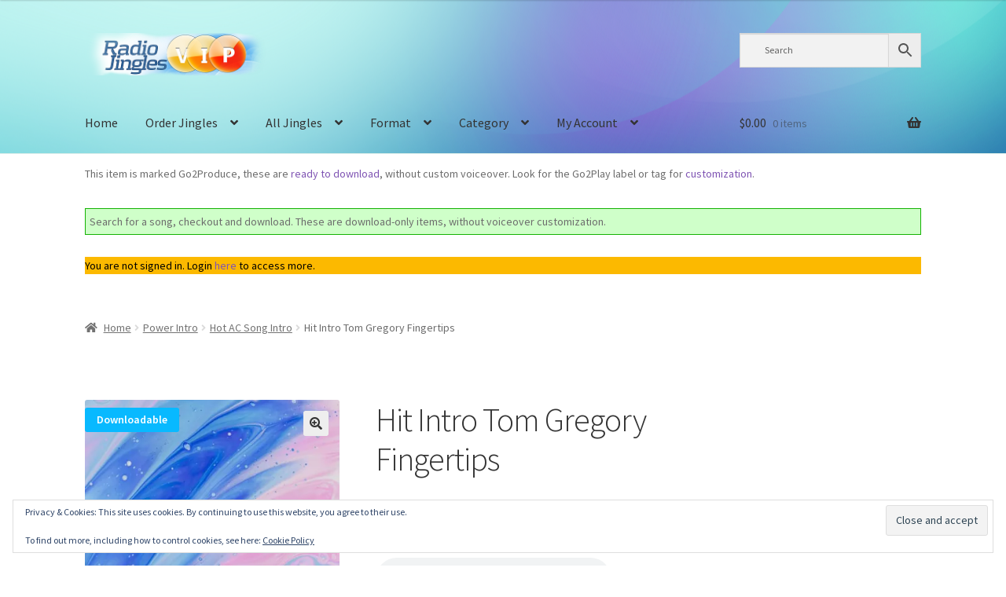

--- FILE ---
content_type: text/html; charset=UTF-8
request_url: https://www.radiojingles.vip/product/hit-intro-tom-gregory-fingertips/
body_size: 52201
content:
<!doctype html>
<html lang="en-US">
<head>
<meta charset="UTF-8">
<meta name="viewport" content="width=device-width, initial-scale=1">
<link rel="profile" href="https://gmpg.org/xfn/11">
<link rel="pingback" href="https://www.radiojingles.vip/xmlrpc.php">

<meta http-equiv="X-UA-Compatible" content="IE=edge" /><meta name="viewport" content="width=device-width, initial-scale=1"><title>Hit Intro Tom Gregory Fingertips &#8211; RadioJingles.VIP</title>
<script type="text/template" id="freeze-table-template">
  <div class="frzTbl antiscroll-wrap frzTbl--scrolled-to-left-edge">
    <div class="frzTbl-scroll-overlay antiscroll-inner">
        <div class="frzTbl-scroll-overlay__inner"></div>
    </div>
    <div class="frzTbl-content-wrapper">

        <!-- sticky outer heading -->
        <div class="frzTbl-fixed-heading-wrapper-outer">          
          <div class="frzTbl-fixed-heading-wrapper">
            <div class="frzTbl-fixed-heading-wrapper__inner">
              {{heading}}
            </div>    
          </div>
        </div>

        <!-- column shadows -->
        <div class="frzTbl-frozen-columns-wrapper">
          <!-- left -->
          <div class="frzTbl-frozen-columns-wrapper__columns frzTbl-frozen-columns-wrapper__columns--left {{hide-left-column}}"></div>
          <!-- right -->            
          <div class="frzTbl-frozen-columns-wrapper__columns frzTbl-frozen-columns-wrapper__columns--right {{hide-right-column}}"></div>
        </div>

        <!-- table -->
        <div class="frzTbl-table-wrapper">
          <div class="frzTbl-table-wrapper__inner">
            <div class="frzTbl-table-placeholder"></div>
          </div>
        </div>

    </div>
  </div>
</script><script type="text/template" id="tmpl-wcpt-product-form-loading-modal">
  <div class="wcpt-modal wcpt-product-form-loading-modal" data-wcpt-product-id="{{{ data.product_id }}}">
    <div class="wcpt-modal-content">
      <div class="wcpt-close-modal">
        <!-- close 'x' icon svg -->
        <span class="wcpt-icon wcpt-icon-x wcpt-close-modal-icon">
          <svg xmlns="http://www.w3.org/2000/svg" width="24" height="24" viewBox="0 0 24 24" fill="none" stroke="currentColor" stroke-width="2" stroke-linecap="round" stroke-linejoin="round" class="feather feather-x"><line x1="18" y1="6" x2="6" y2="18"></line><line x1="6" y1="6" x2="18" y2="18"></line>
          </svg>
        </span>
      </div>
      <span class="wcpt-product-form-loading-text">
        <i class="wcpt-ajax-badge">
          <!-- ajax loading icon svg -->
          <svg xmlns="http://www.w3.org/2000/svg" width="24" height="24" viewBox="0 0 24 24" fill="none" stroke="currentColor" stroke-width="2" stroke-linecap="round" stroke-linejoin="round" class="feather feather-loader" color="#384047">
            <line x1="12" y1="2" x2="12" y2="6"></line><line x1="12" y1="18" x2="12" y2="22"></line><line x1="4.93" y1="4.93" x2="7.76" y2="7.76"></line><line x1="16.24" y1="16.24" x2="19.07" y2="19.07"></line><line x1="2" y1="12" x2="6" y2="12"></line><line x1="18" y1="12" x2="22" y2="12"></line><line x1="4.93" y1="19.07" x2="7.76" y2="16.24"></line><line x1="16.24" y1="7.76" x2="19.07" y2="4.93"></line>
          </svg>
        </i>

        Loading&hellip;      </span>
    </div>
  </div>
</script>
<script type="text/template" id="tmpl-wcpt-cart-checkbox-trigger">
	<div 
		class="wcpt-cart-checkbox-trigger"
		data-wcpt-redirect-url=""
	>
		<style media="screen">
	@media(min-width:1200px){
		.wcpt-cart-checkbox-trigger {
			display: inline-block;
					}
	}
	@media(max-width:1100px){
		.wcpt-cart-checkbox-trigger {
			display: inline-block;
		}
	}

	.wcpt-cart-checkbox-trigger {
		background-color : #4CAF50; border-color : rgba(0, 0, 0, .1); color : rgba(255, 255, 255); 	}

</style>
		<span 
      class="wcpt-icon wcpt-icon-shopping-bag wcpt-cart-checkbox-trigger__shopping-icon "    ><svg xmlns="http://www.w3.org/2000/svg" width="24" height="24" viewBox="0 0 24 24" fill="none" stroke="currentColor" stroke-width="2" stroke-linecap="round" stroke-linejoin="round" class="feather feather-shopping-bag"><path d="M6 2L3 6v14a2 2 0 0 0 2 2h14a2 2 0 0 0 2-2V6l-3-4z"></path><line x1="3" y1="6" x2="21" y2="6"></line><path d="M16 10a4 4 0 0 1-8 0"></path></svg></span>		<span class="wcpt-cart-checkbox-trigger__text">Add selected (<span class="wcpt-total-selected"></span>) to cart</span>
		<span class="wcpt-cart-checkbox-trigger__close">✕</span>
	</div>
</script><meta name='robots' content='max-image-preview:large' />
	<style>img:is([sizes="auto" i], [sizes^="auto," i]) { contain-intrinsic-size: 3000px 1500px }</style>
	<!-- Jetpack Site Verification Tags -->
<meta name="google-site-verification" content="knBK5MhPT74Olql782a1cSWX8QRJYi_Wy5sVq7v7T04" />
<meta name="msvalidate.01" content="9E037207F17065694261CA0FA5312EA1" />
<script>window._wca = window._wca || [];</script>
<link rel='dns-prefetch' href='//www.googletagmanager.com' />
<link rel='dns-prefetch' href='//www.radiojingles.vip' />
<link rel='dns-prefetch' href='//stats.wp.com' />
<link rel='dns-prefetch' href='//fonts.googleapis.com' />
<link rel='dns-prefetch' href='//v0.wordpress.com' />
<link rel='dns-prefetch' href='//widgets.wp.com' />
<link rel='dns-prefetch' href='//s0.wp.com' />
<link rel='dns-prefetch' href='//0.gravatar.com' />
<link rel='dns-prefetch' href='//1.gravatar.com' />
<link rel='dns-prefetch' href='//2.gravatar.com' />
<link rel='preconnect' href='//i0.wp.com' />
<link rel="alternate" type="application/rss+xml" title="RadioJingles.VIP &raquo; Feed" href="https://www.radiojingles.vip/feed/" />
<link rel="alternate" type="application/rss+xml" title="RadioJingles.VIP &raquo; Comments Feed" href="https://www.radiojingles.vip/comments/feed/" />
<link rel="alternate" type="application/rss+xml" title="RadioJingles.VIP &raquo; Hit Intro Tom Gregory Fingertips Comments Feed" href="https://www.radiojingles.vip/product/hit-intro-tom-gregory-fingertips/feed/" />
<script>
window._wpemojiSettings = {"baseUrl":"https:\/\/s.w.org\/images\/core\/emoji\/16.0.1\/72x72\/","ext":".png","svgUrl":"https:\/\/s.w.org\/images\/core\/emoji\/16.0.1\/svg\/","svgExt":".svg","source":{"concatemoji":"https:\/\/www.radiojingles.vip\/wp-includes\/js\/wp-emoji-release.min.js?ver=6.8.3"}};
/*! This file is auto-generated */
!function(s,n){var o,i,e;function c(e){try{var t={supportTests:e,timestamp:(new Date).valueOf()};sessionStorage.setItem(o,JSON.stringify(t))}catch(e){}}function p(e,t,n){e.clearRect(0,0,e.canvas.width,e.canvas.height),e.fillText(t,0,0);var t=new Uint32Array(e.getImageData(0,0,e.canvas.width,e.canvas.height).data),a=(e.clearRect(0,0,e.canvas.width,e.canvas.height),e.fillText(n,0,0),new Uint32Array(e.getImageData(0,0,e.canvas.width,e.canvas.height).data));return t.every(function(e,t){return e===a[t]})}function u(e,t){e.clearRect(0,0,e.canvas.width,e.canvas.height),e.fillText(t,0,0);for(var n=e.getImageData(16,16,1,1),a=0;a<n.data.length;a++)if(0!==n.data[a])return!1;return!0}function f(e,t,n,a){switch(t){case"flag":return n(e,"\ud83c\udff3\ufe0f\u200d\u26a7\ufe0f","\ud83c\udff3\ufe0f\u200b\u26a7\ufe0f")?!1:!n(e,"\ud83c\udde8\ud83c\uddf6","\ud83c\udde8\u200b\ud83c\uddf6")&&!n(e,"\ud83c\udff4\udb40\udc67\udb40\udc62\udb40\udc65\udb40\udc6e\udb40\udc67\udb40\udc7f","\ud83c\udff4\u200b\udb40\udc67\u200b\udb40\udc62\u200b\udb40\udc65\u200b\udb40\udc6e\u200b\udb40\udc67\u200b\udb40\udc7f");case"emoji":return!a(e,"\ud83e\udedf")}return!1}function g(e,t,n,a){var r="undefined"!=typeof WorkerGlobalScope&&self instanceof WorkerGlobalScope?new OffscreenCanvas(300,150):s.createElement("canvas"),o=r.getContext("2d",{willReadFrequently:!0}),i=(o.textBaseline="top",o.font="600 32px Arial",{});return e.forEach(function(e){i[e]=t(o,e,n,a)}),i}function t(e){var t=s.createElement("script");t.src=e,t.defer=!0,s.head.appendChild(t)}"undefined"!=typeof Promise&&(o="wpEmojiSettingsSupports",i=["flag","emoji"],n.supports={everything:!0,everythingExceptFlag:!0},e=new Promise(function(e){s.addEventListener("DOMContentLoaded",e,{once:!0})}),new Promise(function(t){var n=function(){try{var e=JSON.parse(sessionStorage.getItem(o));if("object"==typeof e&&"number"==typeof e.timestamp&&(new Date).valueOf()<e.timestamp+604800&&"object"==typeof e.supportTests)return e.supportTests}catch(e){}return null}();if(!n){if("undefined"!=typeof Worker&&"undefined"!=typeof OffscreenCanvas&&"undefined"!=typeof URL&&URL.createObjectURL&&"undefined"!=typeof Blob)try{var e="postMessage("+g.toString()+"("+[JSON.stringify(i),f.toString(),p.toString(),u.toString()].join(",")+"));",a=new Blob([e],{type:"text/javascript"}),r=new Worker(URL.createObjectURL(a),{name:"wpTestEmojiSupports"});return void(r.onmessage=function(e){c(n=e.data),r.terminate(),t(n)})}catch(e){}c(n=g(i,f,p,u))}t(n)}).then(function(e){for(var t in e)n.supports[t]=e[t],n.supports.everything=n.supports.everything&&n.supports[t],"flag"!==t&&(n.supports.everythingExceptFlag=n.supports.everythingExceptFlag&&n.supports[t]);n.supports.everythingExceptFlag=n.supports.everythingExceptFlag&&!n.supports.flag,n.DOMReady=!1,n.readyCallback=function(){n.DOMReady=!0}}).then(function(){return e}).then(function(){var e;n.supports.everything||(n.readyCallback(),(e=n.source||{}).concatemoji?t(e.concatemoji):e.wpemoji&&e.twemoji&&(t(e.twemoji),t(e.wpemoji)))}))}((window,document),window._wpemojiSettings);
</script>
		<style id="content-control-block-styles">
			@media (max-width: 640px) {
	.cc-hide-on-mobile {
		display: none !important;
	}
}
@media (min-width: 641px) and (max-width: 920px) {
	.cc-hide-on-tablet {
		display: none !important;
	}
}
@media (min-width: 921px) and (max-width: 1440px) {
	.cc-hide-on-desktop {
		display: none !important;
	}
}		</style>
		<link rel='stylesheet' id='font-awesome-css' href='https://www.radiojingles.vip/wp-content/plugins/advanced-product-labels-for-woocommerce/berocket/assets/css/font-awesome.min.css?ver=6.8.3' media='all' />
<link rel='stylesheet' id='berocket_products_label_style-css' href='https://www.radiojingles.vip/wp-content/plugins/advanced-product-labels-for-woocommerce/css/frontend.css?ver=1.2.9.3' media='all' />
<style id='berocket_products_label_style-inline-css'>

        .berocket_better_labels:before,
        .berocket_better_labels:after {
            clear: both;
            content: " ";
            display: block;
        }
        .berocket_better_labels.berocket_better_labels_image {
            position: absolute!important;
            top: 0px!important;
            bottom: 0px!important;
            left: 0px!important;
            right: 0px!important;
            pointer-events: none;
        }
        .berocket_better_labels.berocket_better_labels_image * {
            pointer-events: none;
        }
        .berocket_better_labels.berocket_better_labels_image img,
        .berocket_better_labels.berocket_better_labels_image .fa,
        .berocket_better_labels.berocket_better_labels_image .berocket_color_label,
        .berocket_better_labels.berocket_better_labels_image .berocket_image_background,
        .berocket_better_labels .berocket_better_labels_line .br_alabel,
        .berocket_better_labels .berocket_better_labels_line .br_alabel span {
            pointer-events: all;
        }
        .berocket_better_labels .berocket_color_label,
        .br_alabel .berocket_color_label {
            width: 100%;
            height: 100%;
            display: block;
        }
        .berocket_better_labels .berocket_better_labels_position_left {
            text-align:left;
            float: left;
            clear: left;
        }
        .berocket_better_labels .berocket_better_labels_position_center {
            text-align:center;
        }
        .berocket_better_labels .berocket_better_labels_position_right {
            text-align:right;
            float: right;
            clear: right;
        }
        .berocket_better_labels.berocket_better_labels_label {
            clear: both
        }
        .berocket_better_labels .berocket_better_labels_line {
            line-height: 1px;
        }
        .berocket_better_labels.berocket_better_labels_label .berocket_better_labels_line {
            clear: none;
        }
        .berocket_better_labels .berocket_better_labels_position_left .berocket_better_labels_line {
            clear: left;
        }
        .berocket_better_labels .berocket_better_labels_position_right .berocket_better_labels_line {
            clear: right;
        }
        .berocket_better_labels .berocket_better_labels_line .br_alabel {
            display: inline-block;
            position: relative;
            top: 0!important;
            left: 0!important;
            right: 0!important;
            line-height: 1px;
        }.berocket_better_labels .berocket_better_labels_position {
                display: flex;
                flex-direction: column;
            }
            .berocket_better_labels .berocket_better_labels_position.berocket_better_labels_position_left {
                align-items: start;
            }
            .berocket_better_labels .berocket_better_labels_position.berocket_better_labels_position_right {
                align-items: end;
            }
            .rtl .berocket_better_labels .berocket_better_labels_position.berocket_better_labels_position_left {
                align-items: end;
            }
            .rtl .berocket_better_labels .berocket_better_labels_position.berocket_better_labels_position_right {
                align-items: start;
            }
            .berocket_better_labels .berocket_better_labels_position.berocket_better_labels_position_center {
                align-items: center;
            }
            .berocket_better_labels .berocket_better_labels_position .berocket_better_labels_inline {
                display: flex;
                align-items: start;
            }
</style>
<style id='wp-emoji-styles-inline-css'>

	img.wp-smiley, img.emoji {
		display: inline !important;
		border: none !important;
		box-shadow: none !important;
		height: 1em !important;
		width: 1em !important;
		margin: 0 0.07em !important;
		vertical-align: -0.1em !important;
		background: none !important;
		padding: 0 !important;
	}
</style>
<link rel='stylesheet' id='wp-block-library-css' href='https://www.radiojingles.vip/wp-includes/css/dist/block-library/style.min.css?ver=6.8.3' media='all' />
<style id='wp-block-library-theme-inline-css'>
.wp-block-audio :where(figcaption){color:#555;font-size:13px;text-align:center}.is-dark-theme .wp-block-audio :where(figcaption){color:#ffffffa6}.wp-block-audio{margin:0 0 1em}.wp-block-code{border:1px solid #ccc;border-radius:4px;font-family:Menlo,Consolas,monaco,monospace;padding:.8em 1em}.wp-block-embed :where(figcaption){color:#555;font-size:13px;text-align:center}.is-dark-theme .wp-block-embed :where(figcaption){color:#ffffffa6}.wp-block-embed{margin:0 0 1em}.blocks-gallery-caption{color:#555;font-size:13px;text-align:center}.is-dark-theme .blocks-gallery-caption{color:#ffffffa6}:root :where(.wp-block-image figcaption){color:#555;font-size:13px;text-align:center}.is-dark-theme :root :where(.wp-block-image figcaption){color:#ffffffa6}.wp-block-image{margin:0 0 1em}.wp-block-pullquote{border-bottom:4px solid;border-top:4px solid;color:currentColor;margin-bottom:1.75em}.wp-block-pullquote cite,.wp-block-pullquote footer,.wp-block-pullquote__citation{color:currentColor;font-size:.8125em;font-style:normal;text-transform:uppercase}.wp-block-quote{border-left:.25em solid;margin:0 0 1.75em;padding-left:1em}.wp-block-quote cite,.wp-block-quote footer{color:currentColor;font-size:.8125em;font-style:normal;position:relative}.wp-block-quote:where(.has-text-align-right){border-left:none;border-right:.25em solid;padding-left:0;padding-right:1em}.wp-block-quote:where(.has-text-align-center){border:none;padding-left:0}.wp-block-quote.is-large,.wp-block-quote.is-style-large,.wp-block-quote:where(.is-style-plain){border:none}.wp-block-search .wp-block-search__label{font-weight:700}.wp-block-search__button{border:1px solid #ccc;padding:.375em .625em}:where(.wp-block-group.has-background){padding:1.25em 2.375em}.wp-block-separator.has-css-opacity{opacity:.4}.wp-block-separator{border:none;border-bottom:2px solid;margin-left:auto;margin-right:auto}.wp-block-separator.has-alpha-channel-opacity{opacity:1}.wp-block-separator:not(.is-style-wide):not(.is-style-dots){width:100px}.wp-block-separator.has-background:not(.is-style-dots){border-bottom:none;height:1px}.wp-block-separator.has-background:not(.is-style-wide):not(.is-style-dots){height:2px}.wp-block-table{margin:0 0 1em}.wp-block-table td,.wp-block-table th{word-break:normal}.wp-block-table :where(figcaption){color:#555;font-size:13px;text-align:center}.is-dark-theme .wp-block-table :where(figcaption){color:#ffffffa6}.wp-block-video :where(figcaption){color:#555;font-size:13px;text-align:center}.is-dark-theme .wp-block-video :where(figcaption){color:#ffffffa6}.wp-block-video{margin:0 0 1em}:root :where(.wp-block-template-part.has-background){margin-bottom:0;margin-top:0;padding:1.25em 2.375em}
</style>
<style id='classic-theme-styles-inline-css'>
/*! This file is auto-generated */
.wp-block-button__link{color:#fff;background-color:#32373c;border-radius:9999px;box-shadow:none;text-decoration:none;padding:calc(.667em + 2px) calc(1.333em + 2px);font-size:1.125em}.wp-block-file__button{background:#32373c;color:#fff;text-decoration:none}
</style>
<style id='woo-product-table-product-table-style-inline-css'>
.wp-block-woo-product-table-product-table .wpt-block-notable-placeholder{background-color:#f0f0f0;border:1px dashed #ccc;color:#666;font-size:16px;padding:20px;text-align:center}

</style>
<style id='woo-product-table-tab-product-table-style-inline-css'>
.wpt-block-front-tab .tab-buttons{display:flex;flex-wrap:wrap;gap:5px;list-style:none;margin:0;padding:0}.wpt-block-front-tab .tab-button{background:#f1f1f1;border:1px solid #ccc;border-bottom:none;border-radius:5px 5px 0 0;cursor:pointer;list-style:none;margin-right:0;padding:10px 20px;transition:background .3s,color .3s}.wpt-block-front-tab .tab-button.active-tab{background:#fff;border-bottom:2px solid #fff;color:#333;font-weight:700;padding:9px 19px}.wpt-block-front-tab .tab-content{background:#fff;border:1px solid #ccc;border-radius:0 5px 5px 5px;display:none;padding:20px}.wpt-block-front-tab .tab-content.active-tab{display:block}.wpt-block-front-tab .tab-contents{margin-bottom:30px}.wpt-block-front-tab .tab-inside-post-content,.wpt-block-front-tab .tab-inside-pre-content{font-size:20px}

</style>
<link rel='stylesheet' id='mediaelement-css' href='https://www.radiojingles.vip/wp-includes/js/mediaelement/mediaelementplayer-legacy.min.css?ver=4.2.17' media='all' />
<link rel='stylesheet' id='wp-mediaelement-css' href='https://www.radiojingles.vip/wp-includes/js/mediaelement/wp-mediaelement.min.css?ver=6.8.3' media='all' />
<style id='jetpack-sharing-buttons-style-inline-css'>
.jetpack-sharing-buttons__services-list{display:flex;flex-direction:row;flex-wrap:wrap;gap:0;list-style-type:none;margin:5px;padding:0}.jetpack-sharing-buttons__services-list.has-small-icon-size{font-size:12px}.jetpack-sharing-buttons__services-list.has-normal-icon-size{font-size:16px}.jetpack-sharing-buttons__services-list.has-large-icon-size{font-size:24px}.jetpack-sharing-buttons__services-list.has-huge-icon-size{font-size:36px}@media print{.jetpack-sharing-buttons__services-list{display:none!important}}.editor-styles-wrapper .wp-block-jetpack-sharing-buttons{gap:0;padding-inline-start:0}ul.jetpack-sharing-buttons__services-list.has-background{padding:1.25em 2.375em}
</style>
<link rel='stylesheet' id='content-control-block-styles-css' href='https://www.radiojingles.vip/wp-content/plugins/content-control/dist/style-block-editor.css?ver=2.6.5' media='all' />
<link rel='stylesheet' id='storefront-gutenberg-blocks-css' href='https://www.radiojingles.vip/wp-content/themes/storefront/assets/css/base/gutenberg-blocks.css?ver=4.6.1' media='all' />
<style id='storefront-gutenberg-blocks-inline-css'>

				.wp-block-button__link:not(.has-text-color) {
					color: #333333;
				}

				.wp-block-button__link:not(.has-text-color):hover,
				.wp-block-button__link:not(.has-text-color):focus,
				.wp-block-button__link:not(.has-text-color):active {
					color: #333333;
				}

				.wp-block-button__link:not(.has-background) {
					background-color: #eeeeee;
				}

				.wp-block-button__link:not(.has-background):hover,
				.wp-block-button__link:not(.has-background):focus,
				.wp-block-button__link:not(.has-background):active {
					border-color: #d5d5d5;
					background-color: #d5d5d5;
				}

				.wc-block-grid__products .wc-block-grid__product .wp-block-button__link {
					background-color: #eeeeee;
					border-color: #eeeeee;
					color: #333333;
				}

				.wp-block-quote footer,
				.wp-block-quote cite,
				.wp-block-quote__citation {
					color: #6d6d6d;
				}

				.wp-block-pullquote cite,
				.wp-block-pullquote footer,
				.wp-block-pullquote__citation {
					color: #6d6d6d;
				}

				.wp-block-image figcaption {
					color: #6d6d6d;
				}

				.wp-block-separator.is-style-dots::before {
					color: #333333;
				}

				.wp-block-file a.wp-block-file__button {
					color: #333333;
					background-color: #eeeeee;
					border-color: #eeeeee;
				}

				.wp-block-file a.wp-block-file__button:hover,
				.wp-block-file a.wp-block-file__button:focus,
				.wp-block-file a.wp-block-file__button:active {
					color: #333333;
					background-color: #d5d5d5;
				}

				.wp-block-code,
				.wp-block-preformatted pre {
					color: #6d6d6d;
				}

				.wp-block-table:not( .has-background ):not( .is-style-stripes ) tbody tr:nth-child(2n) td {
					background-color: #fdfdfd;
				}

				.wp-block-cover .wp-block-cover__inner-container h1:not(.has-text-color),
				.wp-block-cover .wp-block-cover__inner-container h2:not(.has-text-color),
				.wp-block-cover .wp-block-cover__inner-container h3:not(.has-text-color),
				.wp-block-cover .wp-block-cover__inner-container h4:not(.has-text-color),
				.wp-block-cover .wp-block-cover__inner-container h5:not(.has-text-color),
				.wp-block-cover .wp-block-cover__inner-container h6:not(.has-text-color) {
					color: #000000;
				}

				.wc-block-components-price-slider__range-input-progress,
				.rtl .wc-block-components-price-slider__range-input-progress {
					--range-color: #7f54b3;
				}

				/* Target only IE11 */
				@media all and (-ms-high-contrast: none), (-ms-high-contrast: active) {
					.wc-block-components-price-slider__range-input-progress {
						background: #7f54b3;
					}
				}

				.wc-block-components-button:not(.is-link) {
					background-color: #00ada4;
					color: #ffffff;
				}

				.wc-block-components-button:not(.is-link):hover,
				.wc-block-components-button:not(.is-link):focus,
				.wc-block-components-button:not(.is-link):active {
					background-color: #00948b;
					color: #ffffff;
				}

				.wc-block-components-button:not(.is-link):disabled {
					background-color: #00ada4;
					color: #ffffff;
				}

				.wc-block-cart__submit-container {
					background-color: #ffffff;
				}

				.wc-block-cart__submit-container::before {
					color: rgba(220,220,220,0.5);
				}

				.wc-block-components-order-summary-item__quantity {
					background-color: #ffffff;
					border-color: #6d6d6d;
					box-shadow: 0 0 0 2px #ffffff;
					color: #6d6d6d;
				}
			
</style>
<style id='global-styles-inline-css'>
:root{--wp--preset--aspect-ratio--square: 1;--wp--preset--aspect-ratio--4-3: 4/3;--wp--preset--aspect-ratio--3-4: 3/4;--wp--preset--aspect-ratio--3-2: 3/2;--wp--preset--aspect-ratio--2-3: 2/3;--wp--preset--aspect-ratio--16-9: 16/9;--wp--preset--aspect-ratio--9-16: 9/16;--wp--preset--color--black: #000000;--wp--preset--color--cyan-bluish-gray: #abb8c3;--wp--preset--color--white: #ffffff;--wp--preset--color--pale-pink: #f78da7;--wp--preset--color--vivid-red: #cf2e2e;--wp--preset--color--luminous-vivid-orange: #ff6900;--wp--preset--color--luminous-vivid-amber: #fcb900;--wp--preset--color--light-green-cyan: #7bdcb5;--wp--preset--color--vivid-green-cyan: #00d084;--wp--preset--color--pale-cyan-blue: #8ed1fc;--wp--preset--color--vivid-cyan-blue: #0693e3;--wp--preset--color--vivid-purple: #9b51e0;--wp--preset--gradient--vivid-cyan-blue-to-vivid-purple: linear-gradient(135deg,rgba(6,147,227,1) 0%,rgb(155,81,224) 100%);--wp--preset--gradient--light-green-cyan-to-vivid-green-cyan: linear-gradient(135deg,rgb(122,220,180) 0%,rgb(0,208,130) 100%);--wp--preset--gradient--luminous-vivid-amber-to-luminous-vivid-orange: linear-gradient(135deg,rgba(252,185,0,1) 0%,rgba(255,105,0,1) 100%);--wp--preset--gradient--luminous-vivid-orange-to-vivid-red: linear-gradient(135deg,rgba(255,105,0,1) 0%,rgb(207,46,46) 100%);--wp--preset--gradient--very-light-gray-to-cyan-bluish-gray: linear-gradient(135deg,rgb(238,238,238) 0%,rgb(169,184,195) 100%);--wp--preset--gradient--cool-to-warm-spectrum: linear-gradient(135deg,rgb(74,234,220) 0%,rgb(151,120,209) 20%,rgb(207,42,186) 40%,rgb(238,44,130) 60%,rgb(251,105,98) 80%,rgb(254,248,76) 100%);--wp--preset--gradient--blush-light-purple: linear-gradient(135deg,rgb(255,206,236) 0%,rgb(152,150,240) 100%);--wp--preset--gradient--blush-bordeaux: linear-gradient(135deg,rgb(254,205,165) 0%,rgb(254,45,45) 50%,rgb(107,0,62) 100%);--wp--preset--gradient--luminous-dusk: linear-gradient(135deg,rgb(255,203,112) 0%,rgb(199,81,192) 50%,rgb(65,88,208) 100%);--wp--preset--gradient--pale-ocean: linear-gradient(135deg,rgb(255,245,203) 0%,rgb(182,227,212) 50%,rgb(51,167,181) 100%);--wp--preset--gradient--electric-grass: linear-gradient(135deg,rgb(202,248,128) 0%,rgb(113,206,126) 100%);--wp--preset--gradient--midnight: linear-gradient(135deg,rgb(2,3,129) 0%,rgb(40,116,252) 100%);--wp--preset--font-size--small: 14px;--wp--preset--font-size--medium: 23px;--wp--preset--font-size--large: 26px;--wp--preset--font-size--x-large: 42px;--wp--preset--font-size--normal: 16px;--wp--preset--font-size--huge: 37px;--wp--preset--spacing--20: 0.44rem;--wp--preset--spacing--30: 0.67rem;--wp--preset--spacing--40: 1rem;--wp--preset--spacing--50: 1.5rem;--wp--preset--spacing--60: 2.25rem;--wp--preset--spacing--70: 3.38rem;--wp--preset--spacing--80: 5.06rem;--wp--preset--shadow--natural: 6px 6px 9px rgba(0, 0, 0, 0.2);--wp--preset--shadow--deep: 12px 12px 50px rgba(0, 0, 0, 0.4);--wp--preset--shadow--sharp: 6px 6px 0px rgba(0, 0, 0, 0.2);--wp--preset--shadow--outlined: 6px 6px 0px -3px rgba(255, 255, 255, 1), 6px 6px rgba(0, 0, 0, 1);--wp--preset--shadow--crisp: 6px 6px 0px rgba(0, 0, 0, 1);}:root :where(.is-layout-flow) > :first-child{margin-block-start: 0;}:root :where(.is-layout-flow) > :last-child{margin-block-end: 0;}:root :where(.is-layout-flow) > *{margin-block-start: 24px;margin-block-end: 0;}:root :where(.is-layout-constrained) > :first-child{margin-block-start: 0;}:root :where(.is-layout-constrained) > :last-child{margin-block-end: 0;}:root :where(.is-layout-constrained) > *{margin-block-start: 24px;margin-block-end: 0;}:root :where(.is-layout-flex){gap: 24px;}:root :where(.is-layout-grid){gap: 24px;}body .is-layout-flex{display: flex;}.is-layout-flex{flex-wrap: wrap;align-items: center;}.is-layout-flex > :is(*, div){margin: 0;}body .is-layout-grid{display: grid;}.is-layout-grid > :is(*, div){margin: 0;}.has-black-color{color: var(--wp--preset--color--black) !important;}.has-cyan-bluish-gray-color{color: var(--wp--preset--color--cyan-bluish-gray) !important;}.has-white-color{color: var(--wp--preset--color--white) !important;}.has-pale-pink-color{color: var(--wp--preset--color--pale-pink) !important;}.has-vivid-red-color{color: var(--wp--preset--color--vivid-red) !important;}.has-luminous-vivid-orange-color{color: var(--wp--preset--color--luminous-vivid-orange) !important;}.has-luminous-vivid-amber-color{color: var(--wp--preset--color--luminous-vivid-amber) !important;}.has-light-green-cyan-color{color: var(--wp--preset--color--light-green-cyan) !important;}.has-vivid-green-cyan-color{color: var(--wp--preset--color--vivid-green-cyan) !important;}.has-pale-cyan-blue-color{color: var(--wp--preset--color--pale-cyan-blue) !important;}.has-vivid-cyan-blue-color{color: var(--wp--preset--color--vivid-cyan-blue) !important;}.has-vivid-purple-color{color: var(--wp--preset--color--vivid-purple) !important;}.has-black-background-color{background-color: var(--wp--preset--color--black) !important;}.has-cyan-bluish-gray-background-color{background-color: var(--wp--preset--color--cyan-bluish-gray) !important;}.has-white-background-color{background-color: var(--wp--preset--color--white) !important;}.has-pale-pink-background-color{background-color: var(--wp--preset--color--pale-pink) !important;}.has-vivid-red-background-color{background-color: var(--wp--preset--color--vivid-red) !important;}.has-luminous-vivid-orange-background-color{background-color: var(--wp--preset--color--luminous-vivid-orange) !important;}.has-luminous-vivid-amber-background-color{background-color: var(--wp--preset--color--luminous-vivid-amber) !important;}.has-light-green-cyan-background-color{background-color: var(--wp--preset--color--light-green-cyan) !important;}.has-vivid-green-cyan-background-color{background-color: var(--wp--preset--color--vivid-green-cyan) !important;}.has-pale-cyan-blue-background-color{background-color: var(--wp--preset--color--pale-cyan-blue) !important;}.has-vivid-cyan-blue-background-color{background-color: var(--wp--preset--color--vivid-cyan-blue) !important;}.has-vivid-purple-background-color{background-color: var(--wp--preset--color--vivid-purple) !important;}.has-black-border-color{border-color: var(--wp--preset--color--black) !important;}.has-cyan-bluish-gray-border-color{border-color: var(--wp--preset--color--cyan-bluish-gray) !important;}.has-white-border-color{border-color: var(--wp--preset--color--white) !important;}.has-pale-pink-border-color{border-color: var(--wp--preset--color--pale-pink) !important;}.has-vivid-red-border-color{border-color: var(--wp--preset--color--vivid-red) !important;}.has-luminous-vivid-orange-border-color{border-color: var(--wp--preset--color--luminous-vivid-orange) !important;}.has-luminous-vivid-amber-border-color{border-color: var(--wp--preset--color--luminous-vivid-amber) !important;}.has-light-green-cyan-border-color{border-color: var(--wp--preset--color--light-green-cyan) !important;}.has-vivid-green-cyan-border-color{border-color: var(--wp--preset--color--vivid-green-cyan) !important;}.has-pale-cyan-blue-border-color{border-color: var(--wp--preset--color--pale-cyan-blue) !important;}.has-vivid-cyan-blue-border-color{border-color: var(--wp--preset--color--vivid-cyan-blue) !important;}.has-vivid-purple-border-color{border-color: var(--wp--preset--color--vivid-purple) !important;}.has-vivid-cyan-blue-to-vivid-purple-gradient-background{background: var(--wp--preset--gradient--vivid-cyan-blue-to-vivid-purple) !important;}.has-light-green-cyan-to-vivid-green-cyan-gradient-background{background: var(--wp--preset--gradient--light-green-cyan-to-vivid-green-cyan) !important;}.has-luminous-vivid-amber-to-luminous-vivid-orange-gradient-background{background: var(--wp--preset--gradient--luminous-vivid-amber-to-luminous-vivid-orange) !important;}.has-luminous-vivid-orange-to-vivid-red-gradient-background{background: var(--wp--preset--gradient--luminous-vivid-orange-to-vivid-red) !important;}.has-very-light-gray-to-cyan-bluish-gray-gradient-background{background: var(--wp--preset--gradient--very-light-gray-to-cyan-bluish-gray) !important;}.has-cool-to-warm-spectrum-gradient-background{background: var(--wp--preset--gradient--cool-to-warm-spectrum) !important;}.has-blush-light-purple-gradient-background{background: var(--wp--preset--gradient--blush-light-purple) !important;}.has-blush-bordeaux-gradient-background{background: var(--wp--preset--gradient--blush-bordeaux) !important;}.has-luminous-dusk-gradient-background{background: var(--wp--preset--gradient--luminous-dusk) !important;}.has-pale-ocean-gradient-background{background: var(--wp--preset--gradient--pale-ocean) !important;}.has-electric-grass-gradient-background{background: var(--wp--preset--gradient--electric-grass) !important;}.has-midnight-gradient-background{background: var(--wp--preset--gradient--midnight) !important;}.has-small-font-size{font-size: var(--wp--preset--font-size--small) !important;}.has-medium-font-size{font-size: var(--wp--preset--font-size--medium) !important;}.has-large-font-size{font-size: var(--wp--preset--font-size--large) !important;}.has-x-large-font-size{font-size: var(--wp--preset--font-size--x-large) !important;}
:root :where(.wp-block-pullquote){font-size: 1.5em;line-height: 1.6;}
</style>
<link rel='stylesheet' id='woocommerce-conditional-product-fees-for-checkout-css' href='https://www.radiojingles.vip/wp-content/plugins/woo-conditional-product-fees-for-checkout/public/css/woocommerce-conditional-product-fees-for-checkout-public.css?ver=4.3.2' media='all' />
<link rel='stylesheet' id='wapf-frontend-css-css' href='https://www.radiojingles.vip/wp-content/plugins/advanced-product-fields-for-woocommerce/assets/css/frontend.min.css?ver=1.6.17' media='all' />
<link rel='stylesheet' id='contact-form-7-css' href='https://www.radiojingles.vip/wp-content/plugins/contact-form-7/includes/css/styles.css?ver=6.1.3' media='all' />
<link rel='stylesheet' id='wcoa-front-app-css' href='https://www.radiojingles.vip/wp-content/plugins/order-attachments-for-woocommerce/assets/frontend/css/style.css?ver=2.5.1' media='all' />
<link rel='stylesheet' id='xoo-qv-style-css' href='https://www.radiojingles.vip/wp-content/plugins/quick-view-woocommerce/assets/css/xoo-qv-style.css?ver=1.7' media='all' />
<link rel='stylesheet' id='pwzrt_product_options-css' href='https://www.radiojingles.vip/wp-content/plugins/software-sales-prices/view/frontend/web/product/main.css?ver=6.8.3' media='all' />
<link rel='stylesheet' id='antiscroll-css' href='https://www.radiojingles.vip/wp-content/plugins/wc-product-table-lite/assets/antiscroll/css.min.css?ver=4.6.2' media='all' />
<link rel='stylesheet' id='freeze_table-css' href='https://www.radiojingles.vip/wp-content/plugins/wc-product-table-lite/assets/freeze_table_v2/css.min.css?ver=4.6.2' media='all' />
<link rel='stylesheet' id='wc-photoswipe-css' href='https://www.radiojingles.vip/wp-content/plugins/woocommerce/assets/css/photoswipe/photoswipe.min.css?ver=4.6.2' media='all' />
<link rel='stylesheet' id='wc-photoswipe-default-skin-css' href='https://www.radiojingles.vip/wp-content/plugins/woocommerce/assets/css/photoswipe/default-skin/default-skin.min.css?ver=4.6.2' media='all' />
<link rel='stylesheet' id='multirange-css' href='https://www.radiojingles.vip/wp-content/plugins/wc-product-table-lite/assets/multirange/css.min.css?ver=4.6.2' media='all' />
<link rel='stylesheet' id='wcpt-css' href='https://www.radiojingles.vip/wp-content/plugins/wc-product-table-lite/assets/css.min.css?ver=4.6.2' media='all' />
<style id='wcpt-inline-css'>

    .mejs-button>button {
      background: transparent url(https://www.radiojingles.vip/wp-includes/js/mediaelement/mejs-controls.svg) !important;
    }
    .mejs-mute>button {
      background-position: -60px 0 !important;
    }    
    .mejs-unmute>button {
      background-position: -40px 0 !important;
    }    
    .mejs-pause>button {
      background-position: -20px 0 !important;
    }    
  
</style>
<link rel='stylesheet' id='photoswipe-css' href='https://www.radiojingles.vip/wp-content/plugins/woocommerce/assets/css/photoswipe/photoswipe.min.css?ver=10.3.5' media='all' />
<link rel='stylesheet' id='photoswipe-default-skin-css' href='https://www.radiojingles.vip/wp-content/plugins/woocommerce/assets/css/photoswipe/default-skin/default-skin.min.css?ver=10.3.5' media='all' />
<style id='woocommerce-inline-inline-css'>
.woocommerce form .form-row .required { visibility: visible; }
</style>
<link rel='stylesheet' id='wt-woocommerce-related-products-css' href='https://www.radiojingles.vip/wp-content/plugins/wt-woocommerce-related-products/public/css/custom-related-products-public.css?ver=1.7.5' media='all' />
<link rel='stylesheet' id='aws-style-css' href='https://www.radiojingles.vip/wp-content/plugins/advanced-woo-search/assets/css/common.min.css?ver=3.47' media='all' />
<link rel='stylesheet' id='wcct_public_css-css' href='https://www.radiojingles.vip/wp-content/plugins/finale-woocommerce-sales-countdown-timer-discount/assets/css/wcct_combined.min.css?ver=2.20.0' media='all' />
<link rel='stylesheet' id='brands-styles-css' href='https://www.radiojingles.vip/wp-content/plugins/woocommerce/assets/css/brands.css?ver=10.3.5' media='all' />
<link rel='stylesheet' id='storefront-style-css' href='https://www.radiojingles.vip/wp-content/themes/storefront/style.css?ver=4.6.1' media='all' />
<style id='storefront-style-inline-css'>

			.main-navigation ul li a,
			.site-title a,
			ul.menu li a,
			.site-branding h1 a,
			button.menu-toggle,
			button.menu-toggle:hover,
			.handheld-navigation .dropdown-toggle {
				color: #333333;
			}

			button.menu-toggle,
			button.menu-toggle:hover {
				border-color: #333333;
			}

			.main-navigation ul li a:hover,
			.main-navigation ul li:hover > a,
			.site-title a:hover,
			.site-header ul.menu li.current-menu-item > a {
				color: #747474;
			}

			table:not( .has-background ) th {
				background-color: #f8f8f8;
			}

			table:not( .has-background ) tbody td {
				background-color: #fdfdfd;
			}

			table:not( .has-background ) tbody tr:nth-child(2n) td,
			fieldset,
			fieldset legend {
				background-color: #fbfbfb;
			}

			.site-header,
			.secondary-navigation ul ul,
			.main-navigation ul.menu > li.menu-item-has-children:after,
			.secondary-navigation ul.menu ul,
			.storefront-handheld-footer-bar,
			.storefront-handheld-footer-bar ul li > a,
			.storefront-handheld-footer-bar ul li.search .site-search,
			button.menu-toggle,
			button.menu-toggle:hover {
				background-color: #e8fcf8;
			}

			p.site-description,
			.site-header,
			.storefront-handheld-footer-bar {
				color: #404040;
			}

			button.menu-toggle:after,
			button.menu-toggle:before,
			button.menu-toggle span:before {
				background-color: #333333;
			}

			h1, h2, h3, h4, h5, h6, .wc-block-grid__product-title {
				color: #333333;
			}

			.widget h1 {
				border-bottom-color: #333333;
			}

			body,
			.secondary-navigation a {
				color: #6d6d6d;
			}

			.widget-area .widget a,
			.hentry .entry-header .posted-on a,
			.hentry .entry-header .post-author a,
			.hentry .entry-header .post-comments a,
			.hentry .entry-header .byline a {
				color: #727272;
			}

			a {
				color: #7f54b3;
			}

			a:focus,
			button:focus,
			.button.alt:focus,
			input:focus,
			textarea:focus,
			input[type="button"]:focus,
			input[type="reset"]:focus,
			input[type="submit"]:focus,
			input[type="email"]:focus,
			input[type="tel"]:focus,
			input[type="url"]:focus,
			input[type="password"]:focus,
			input[type="search"]:focus {
				outline-color: #7f54b3;
			}

			button, input[type="button"], input[type="reset"], input[type="submit"], .button, .widget a.button {
				background-color: #eeeeee;
				border-color: #eeeeee;
				color: #333333;
			}

			button:hover, input[type="button"]:hover, input[type="reset"]:hover, input[type="submit"]:hover, .button:hover, .widget a.button:hover {
				background-color: #d5d5d5;
				border-color: #d5d5d5;
				color: #333333;
			}

			button.alt, input[type="button"].alt, input[type="reset"].alt, input[type="submit"].alt, .button.alt, .widget-area .widget a.button.alt {
				background-color: #00ada4;
				border-color: #00ada4;
				color: #ffffff;
			}

			button.alt:hover, input[type="button"].alt:hover, input[type="reset"].alt:hover, input[type="submit"].alt:hover, .button.alt:hover, .widget-area .widget a.button.alt:hover {
				background-color: #00948b;
				border-color: #00948b;
				color: #ffffff;
			}

			.pagination .page-numbers li .page-numbers.current {
				background-color: #e6e6e6;
				color: #636363;
			}

			#comments .comment-list .comment-content .comment-text {
				background-color: #f8f8f8;
			}

			.site-footer {
				background-color: #f0f0f0;
				color: #6d6d6d;
			}

			.site-footer a:not(.button):not(.components-button) {
				color: #333333;
			}

			.site-footer .storefront-handheld-footer-bar a:not(.button):not(.components-button) {
				color: #333333;
			}

			.site-footer h1, .site-footer h2, .site-footer h3, .site-footer h4, .site-footer h5, .site-footer h6, .site-footer .widget .widget-title, .site-footer .widget .widgettitle {
				color: #333333;
			}

			.page-template-template-homepage.has-post-thumbnail .type-page.has-post-thumbnail .entry-title {
				color: #000000;
			}

			.page-template-template-homepage.has-post-thumbnail .type-page.has-post-thumbnail .entry-content {
				color: #000000;
			}

			@media screen and ( min-width: 768px ) {
				.secondary-navigation ul.menu a:hover {
					color: #595959;
				}

				.secondary-navigation ul.menu a {
					color: #404040;
				}

				.main-navigation ul.menu ul.sub-menu,
				.main-navigation ul.nav-menu ul.children {
					background-color: #d9ede9;
				}

				.site-header {
					border-bottom-color: #d9ede9;
				}
			}
</style>
<link rel='stylesheet' id='storefront-icons-css' href='https://www.radiojingles.vip/wp-content/themes/storefront/assets/css/base/icons.css?ver=4.6.1' media='all' />
<link rel='stylesheet' id='storefront-fonts-css' href='https://fonts.googleapis.com/css?family=Source+Sans+Pro%3A400%2C300%2C300italic%2C400italic%2C600%2C700%2C900&#038;subset=latin%2Clatin-ext&#038;ver=4.6.1' media='all' />
<link rel='stylesheet' id='storefront-jetpack-widgets-css' href='https://www.radiojingles.vip/wp-content/themes/storefront/assets/css/jetpack/widgets.css?ver=4.6.1' media='all' />
<link rel='stylesheet' id='jetpack_likes-css' href='https://www.radiojingles.vip/wp-content/plugins/jetpack/modules/likes/style.css?ver=15.2' media='all' />
<link rel='stylesheet' id='wcpa-frontend-css' href='https://www.radiojingles.vip/wp-content/plugins/woo-custom-product-addons/assets/css/style_1.css?ver=3.0.17' media='all' />
<link rel='stylesheet' id='storefront-woocommerce-style-css' href='https://www.radiojingles.vip/wp-content/themes/storefront/assets/css/woocommerce/woocommerce.css?ver=4.6.1' media='all' />
<style id='storefront-woocommerce-style-inline-css'>
@font-face {
				font-family: star;
				src: url(https://www.radiojingles.vip/wp-content/plugins/woocommerce/assets/fonts/star.eot);
				src:
					url(https://www.radiojingles.vip/wp-content/plugins/woocommerce/assets/fonts/star.eot?#iefix) format("embedded-opentype"),
					url(https://www.radiojingles.vip/wp-content/plugins/woocommerce/assets/fonts/star.woff) format("woff"),
					url(https://www.radiojingles.vip/wp-content/plugins/woocommerce/assets/fonts/star.ttf) format("truetype"),
					url(https://www.radiojingles.vip/wp-content/plugins/woocommerce/assets/fonts/star.svg#star) format("svg");
				font-weight: 400;
				font-style: normal;
			}
			@font-face {
				font-family: WooCommerce;
				src: url(https://www.radiojingles.vip/wp-content/plugins/woocommerce/assets/fonts/WooCommerce.eot);
				src:
					url(https://www.radiojingles.vip/wp-content/plugins/woocommerce/assets/fonts/WooCommerce.eot?#iefix) format("embedded-opentype"),
					url(https://www.radiojingles.vip/wp-content/plugins/woocommerce/assets/fonts/WooCommerce.woff) format("woff"),
					url(https://www.radiojingles.vip/wp-content/plugins/woocommerce/assets/fonts/WooCommerce.ttf) format("truetype"),
					url(https://www.radiojingles.vip/wp-content/plugins/woocommerce/assets/fonts/WooCommerce.svg#WooCommerce) format("svg");
				font-weight: 400;
				font-style: normal;
			}

			a.cart-contents,
			.site-header-cart .widget_shopping_cart a {
				color: #333333;
			}

			a.cart-contents:hover,
			.site-header-cart .widget_shopping_cart a:hover,
			.site-header-cart:hover > li > a {
				color: #747474;
			}

			table.cart td.product-remove,
			table.cart td.actions {
				border-top-color: #ffffff;
			}

			.storefront-handheld-footer-bar ul li.cart .count {
				background-color: #333333;
				color: #e8fcf8;
				border-color: #e8fcf8;
			}

			.woocommerce-tabs ul.tabs li.active a,
			ul.products li.product .price,
			.onsale,
			.wc-block-grid__product-onsale,
			.widget_search form:before,
			.widget_product_search form:before {
				color: #6d6d6d;
			}

			.woocommerce-breadcrumb a,
			a.woocommerce-review-link,
			.product_meta a {
				color: #727272;
			}

			.wc-block-grid__product-onsale,
			.onsale {
				border-color: #6d6d6d;
			}

			.star-rating span:before,
			.quantity .plus, .quantity .minus,
			p.stars a:hover:after,
			p.stars a:after,
			.star-rating span:before,
			#payment .payment_methods li input[type=radio]:first-child:checked+label:before {
				color: #7f54b3;
			}

			.widget_price_filter .ui-slider .ui-slider-range,
			.widget_price_filter .ui-slider .ui-slider-handle {
				background-color: #7f54b3;
			}

			.order_details {
				background-color: #f8f8f8;
			}

			.order_details > li {
				border-bottom: 1px dotted #e3e3e3;
			}

			.order_details:before,
			.order_details:after {
				background: -webkit-linear-gradient(transparent 0,transparent 0),-webkit-linear-gradient(135deg,#f8f8f8 33.33%,transparent 33.33%),-webkit-linear-gradient(45deg,#f8f8f8 33.33%,transparent 33.33%)
			}

			#order_review {
				background-color: #ffffff;
			}

			#payment .payment_methods > li .payment_box,
			#payment .place-order {
				background-color: #fafafa;
			}

			#payment .payment_methods > li:not(.woocommerce-notice) {
				background-color: #f5f5f5;
			}

			#payment .payment_methods > li:not(.woocommerce-notice):hover {
				background-color: #f0f0f0;
			}

			.woocommerce-pagination .page-numbers li .page-numbers.current {
				background-color: #e6e6e6;
				color: #636363;
			}

			.wc-block-grid__product-onsale,
			.onsale,
			.woocommerce-pagination .page-numbers li .page-numbers:not(.current) {
				color: #6d6d6d;
			}

			p.stars a:before,
			p.stars a:hover~a:before,
			p.stars.selected a.active~a:before {
				color: #6d6d6d;
			}

			p.stars.selected a.active:before,
			p.stars:hover a:before,
			p.stars.selected a:not(.active):before,
			p.stars.selected a.active:before {
				color: #7f54b3;
			}

			.single-product div.product .woocommerce-product-gallery .woocommerce-product-gallery__trigger {
				background-color: #eeeeee;
				color: #333333;
			}

			.single-product div.product .woocommerce-product-gallery .woocommerce-product-gallery__trigger:hover {
				background-color: #d5d5d5;
				border-color: #d5d5d5;
				color: #333333;
			}

			.button.added_to_cart:focus,
			.button.wc-forward:focus {
				outline-color: #7f54b3;
			}

			.added_to_cart,
			.site-header-cart .widget_shopping_cart a.button,
			.wc-block-grid__products .wc-block-grid__product .wp-block-button__link {
				background-color: #eeeeee;
				border-color: #eeeeee;
				color: #333333;
			}

			.added_to_cart:hover,
			.site-header-cart .widget_shopping_cart a.button:hover,
			.wc-block-grid__products .wc-block-grid__product .wp-block-button__link:hover {
				background-color: #d5d5d5;
				border-color: #d5d5d5;
				color: #333333;
			}

			.added_to_cart.alt, .added_to_cart, .widget a.button.checkout {
				background-color: #00ada4;
				border-color: #00ada4;
				color: #ffffff;
			}

			.added_to_cart.alt:hover, .added_to_cart:hover, .widget a.button.checkout:hover {
				background-color: #00948b;
				border-color: #00948b;
				color: #ffffff;
			}

			.button.loading {
				color: #eeeeee;
			}

			.button.loading:hover {
				background-color: #eeeeee;
			}

			.button.loading:after {
				color: #333333;
			}

			@media screen and ( min-width: 768px ) {
				.site-header-cart .widget_shopping_cart,
				.site-header .product_list_widget li .quantity {
					color: #404040;
				}

				.site-header-cart .widget_shopping_cart .buttons,
				.site-header-cart .widget_shopping_cart .total {
					background-color: #def2ee;
				}

				.site-header-cart .widget_shopping_cart {
					background-color: #d9ede9;
				}
			}
				.storefront-product-pagination a {
					color: #6d6d6d;
					background-color: #ffffff;
				}
				.storefront-sticky-add-to-cart {
					color: #6d6d6d;
					background-color: #ffffff;
				}

				.storefront-sticky-add-to-cart a:not(.button) {
					color: #333333;
				}
</style>
<link rel='stylesheet' id='wpt-fontello-css' href='https://www.radiojingles.vip/wp-content/plugins/woo-product-table/assets/fontello/css/wptfontelo.css?ver=5.0.5.0' media='all' />
<link rel='stylesheet' id='animate-css' href='https://www.radiojingles.vip/wp-content/plugins/woo-product-table/assets/fontello/css/animation.css?ver=5.0.5.0' media='all' />
<link rel='stylesheet' id='wpt-universal-css' href='https://www.radiojingles.vip/wp-content/plugins/woo-product-table/assets/css/universal.css?ver=5.0.5.0' media='all' />
<link rel='stylesheet' id='select2-css' href='https://www.radiojingles.vip/wp-content/plugins/woocommerce/assets/css/select2.css?ver=10.3.5' media='all' />
<link rel='stylesheet' id='storefront-woocommerce-brands-style-css' href='https://www.radiojingles.vip/wp-content/themes/storefront/assets/css/woocommerce/extensions/brands.css?ver=4.6.1' media='all' />
<link rel='stylesheet' id='sharedaddy-css' href='https://www.radiojingles.vip/wp-content/plugins/jetpack/modules/sharedaddy/sharing.css?ver=15.2' media='all' />
<link rel='stylesheet' id='social-logos-css' href='https://www.radiojingles.vip/wp-content/plugins/jetpack/_inc/social-logos/social-logos.min.css?ver=15.2' media='all' />
<script type="text/template" id="tmpl-variation-template">
	<div class="woocommerce-variation-description">{{{ data.variation.variation_description }}}</div>
	<div class="woocommerce-variation-price">{{{ data.variation.price_html }}}</div>
	<div class="woocommerce-variation-availability">{{{ data.variation.availability_html }}}</div>
</script>
<script type="text/template" id="tmpl-unavailable-variation-template">
	<p role="alert">Sorry, this product is unavailable. Please choose a different combination.</p>
</script>
<script id="woocommerce-google-analytics-integration-gtag-js-after">
/* Google Analytics for WooCommerce (gtag.js) */
					window.dataLayer = window.dataLayer || [];
					function gtag(){dataLayer.push(arguments);}
					// Set up default consent state.
					for ( const mode of [{"analytics_storage":"denied","ad_storage":"denied","ad_user_data":"denied","ad_personalization":"denied","region":["AT","BE","BG","HR","CY","CZ","DK","EE","FI","FR","DE","GR","HU","IS","IE","IT","LV","LI","LT","LU","MT","NL","NO","PL","PT","RO","SK","SI","ES","SE","GB","CH"]}] || [] ) {
						gtag( "consent", "default", { "wait_for_update": 500, ...mode } );
					}
					gtag("js", new Date());
					gtag("set", "developer_id.dOGY3NW", true);
					gtag("config", "G-QZPBBMRNYV", {"track_404":true,"allow_google_signals":false,"logged_in":false,"linker":{"domains":[],"allow_incoming":false},"custom_map":{"dimension1":"logged_in"}});
</script>
<script src="https://www.radiojingles.vip/wp-includes/js/jquery/jquery.min.js?ver=3.7.1" id="jquery-core-js"></script>
<script src="https://www.radiojingles.vip/wp-includes/js/jquery/jquery-migrate.min.js?ver=3.4.1" id="jquery-migrate-js"></script>
<script src="https://www.radiojingles.vip/wp-content/plugins/woocommerce/assets/js/jquery-tiptip/jquery.tipTip.min.js?ver=10.3.5" id="jquery-tiptip-js"></script>
<script id="woocommerce-conditional-product-fees-for-checkout-js-extra">
var wcpfc_public_vars = {"fee_tooltip_data":[]};
</script>
<script src="https://www.radiojingles.vip/wp-content/plugins/woo-conditional-product-fees-for-checkout/public/js/woocommerce-conditional-product-fees-for-checkout-public.js?ver=4.3.2" id="woocommerce-conditional-product-fees-for-checkout-js"></script>
<script src="https://www.radiojingles.vip/wp-includes/js/jquery/ui/core.min.js?ver=1.13.3" id="jquery-ui-core-js"></script>
<script src="https://www.radiojingles.vip/wp-content/plugins/software-sales-prices/view/frontend/web/product/main.js?ver=6.8.3" id="pwzrt_product_options-js"></script>
<script src="https://www.radiojingles.vip/wp-includes/js/underscore.min.js?ver=1.13.7" id="underscore-js"></script>
<script id="wp-util-js-extra">
var _wpUtilSettings = {"ajax":{"url":"\/wp-admin\/admin-ajax.php"}};
</script>
<script src="https://www.radiojingles.vip/wp-includes/js/wp-util.min.js?ver=6.8.3" id="wp-util-js"></script>
<script id="wc-add-to-cart-js-extra">
var wc_add_to_cart_params = {"ajax_url":"\/wp-admin\/admin-ajax.php","wc_ajax_url":"\/?wc-ajax=%%endpoint%%","i18n_view_cart":"View cart","cart_url":"https:\/\/www.radiojingles.vip\/cart\/","is_cart":"","cart_redirect_after_add":"yes"};
</script>
<script src="https://www.radiojingles.vip/wp-content/plugins/woocommerce/assets/js/frontend/add-to-cart.min.js?ver=10.3.5" id="wc-add-to-cart-js" defer data-wp-strategy="defer"></script>
<script src="https://www.radiojingles.vip/wp-content/plugins/woocommerce/assets/js/jquery-blockui/jquery.blockUI.min.js?ver=2.7.0-wc.10.3.5" id="wc-jquery-blockui-js" defer data-wp-strategy="defer"></script>
<script src="https://www.radiojingles.vip/wp-content/plugins/woocommerce/assets/js/zoom/jquery.zoom.min.js?ver=1.7.21-wc.10.3.5" id="wc-zoom-js" defer data-wp-strategy="defer"></script>
<script src="https://www.radiojingles.vip/wp-content/plugins/woocommerce/assets/js/flexslider/jquery.flexslider.min.js?ver=2.7.2-wc.10.3.5" id="wc-flexslider-js" defer data-wp-strategy="defer"></script>
<script id="wc-single-product-js-extra">
var wc_single_product_params = {"i18n_required_rating_text":"Please select a rating","i18n_rating_options":["1 of 5 stars","2 of 5 stars","3 of 5 stars","4 of 5 stars","5 of 5 stars"],"i18n_product_gallery_trigger_text":"View full-screen image gallery","review_rating_required":"no","flexslider":{"rtl":false,"animation":"slide","smoothHeight":true,"directionNav":false,"controlNav":"thumbnails","slideshow":false,"animationSpeed":500,"animationLoop":false,"allowOneSlide":false},"zoom_enabled":"1","zoom_options":[],"photoswipe_enabled":"1","photoswipe_options":{"shareEl":false,"closeOnScroll":false,"history":false,"hideAnimationDuration":0,"showAnimationDuration":0},"flexslider_enabled":"1"};
</script>
<script src="https://www.radiojingles.vip/wp-content/plugins/woocommerce/assets/js/frontend/single-product.min.js?ver=10.3.5" id="wc-single-product-js" defer data-wp-strategy="defer"></script>
<script src="https://www.radiojingles.vip/wp-content/plugins/woocommerce/assets/js/js-cookie/js.cookie.min.js?ver=2.1.4-wc.10.3.5" id="wc-js-cookie-js" data-wp-strategy="defer"></script>
<script id="woocommerce-js-extra">
var woocommerce_params = {"ajax_url":"\/wp-admin\/admin-ajax.php","wc_ajax_url":"\/?wc-ajax=%%endpoint%%","i18n_password_show":"Show password","i18n_password_hide":"Hide password"};
</script>
<script src="https://www.radiojingles.vip/wp-content/plugins/woocommerce/assets/js/frontend/woocommerce.min.js?ver=10.3.5" id="woocommerce-js" defer data-wp-strategy="defer"></script>
<script src="https://www.radiojingles.vip/wp-content/plugins/wt-woocommerce-related-products/public/js/custom-related-products-public.js?ver=1.7.5" id="wt-woocommerce-related-products-js"></script>
<script id="WCPAY_ASSETS-js-extra">
var wcpayAssets = {"url":"https:\/\/www.radiojingles.vip\/wp-content\/plugins\/woocommerce-payments\/dist\/"};
</script>
<script src="https://stats.wp.com/s-202547.js" id="woocommerce-analytics-js" defer data-wp-strategy="defer"></script>
<script src="https://www.radiojingles.vip/wp-content/plugins/woocommerce/assets/js/select2/select2.full.min.js?ver=4.0.3-wc.10.3.5" id="wc-select2-js" defer data-wp-strategy="defer"></script>
<link rel="https://api.w.org/" href="https://www.radiojingles.vip/wp-json/" /><link rel="alternate" title="JSON" type="application/json" href="https://www.radiojingles.vip/wp-json/wp/v2/product/8281" /><link rel="EditURI" type="application/rsd+xml" title="RSD" href="https://www.radiojingles.vip/xmlrpc.php?rsd" />
<meta name="generator" content="WordPress 6.8.3" />
<meta name="generator" content="WooCommerce 10.3.5" />
<link rel="canonical" href="https://www.radiojingles.vip/product/hit-intro-tom-gregory-fingertips/" />
<link rel="alternate" title="oEmbed (JSON)" type="application/json+oembed" href="https://www.radiojingles.vip/wp-json/oembed/1.0/embed?url=https%3A%2F%2Fwww.radiojingles.vip%2Fproduct%2Fhit-intro-tom-gregory-fingertips%2F" />
<link rel="alternate" title="oEmbed (XML)" type="text/xml+oembed" href="https://www.radiojingles.vip/wp-json/oembed/1.0/embed?url=https%3A%2F%2Fwww.radiojingles.vip%2Fproduct%2Fhit-intro-tom-gregory-fingertips%2F&#038;format=xml" />
<style>.product .images {position: relative;}</style><style>
html .single-product div.product {
    overflow: visible;
}
</style>
<div class="xoo-qv-opac"></div><div class="xoo-qv-panel"><div class="xoo-qv-preloader xoo-qv-opl"><div class="xoo-qv-speeding-wheel"></div></div><div class="xoo-qv-modal"></div></div>	<style>img#wpstats{display:none}</style>
			<noscript><style>.woocommerce-product-gallery{ opacity: 1 !important; }</style></noscript>
	<style>:root{  --wcpaSectionTitleSize:14px;   --wcpaLabelSize:14px;   --wcpaDescSize:13px;   --wcpaErrorSize:13px;   --wcpaLabelWeight:normal;   --wcpaDescWeight:normal;   --wcpaBorderWidth:1px;   --wcpaBorderRadius:6px;   --wcpaInputHeight:45px;   --wcpaCheckLabelSize:14px;   --wcpaCheckBorderWidth:1px;   --wcpaCheckWidth:20px;   --wcpaCheckHeight:20px;   --wcpaCheckBorderRadius:4px;   --wcpaCheckButtonRadius:5px;   --wcpaCheckButtonBorder:2px; }:root{  --wcpaButtonColor:#3340d3;   --wcpaLabelColor:#424242;   --wcpaDescColor:#797979;   --wcpaBorderColor:#c6d0e9;   --wcpaBorderColorFocus:#3561f3;   --wcpaInputBgColor:#FFFFFF;   --wcpaInputColor:#5d5d5d;   --wcpaCheckLabelColor:#4a4a4a;   --wcpaCheckBgColor:#3340d3;   --wcpaCheckBorderColor:#B9CBE3;   --wcpaCheckTickColor:#ffffff;   --wcpaRadioBgColor:#3340d3;   --wcpaRadioBorderColor:#B9CBE3;   --wcpaRadioTickColor:#ffffff;   --wcpaButtonTextColor:#ffffff;   --wcpaErrorColor:#F55050; }:root{}</style>
<!-- Jetpack Open Graph Tags -->
<meta property="og:type" content="article" />
<meta property="og:title" content="Hit Intro Tom Gregory Fingertips" />
<meta property="og:url" content="https://www.radiojingles.vip/product/hit-intro-tom-gregory-fingertips/" />
<meta property="og:description" content="Visit the post for more." />
<meta property="article:published_time" content="2020-01-29T16:00:00+00:00" />
<meta property="article:modified_time" content="2023-07-08T07:20:37+00:00" />
<meta property="og:site_name" content="RadioJingles.VIP" />
<meta property="og:image" content="https://i0.wp.com/www.radiojingles.vip/wp-content/uploads/2020/01/1553356084-58ef4a67b2a7.jpg?fit=650%2C650&#038;ssl=1" />
<meta property="og:image:width" content="650" />
<meta property="og:image:height" content="650" />
<meta property="og:image:alt" content="" />
<meta property="og:locale" content="en_US" />
<meta name="twitter:text:title" content="Hit Intro Tom Gregory Fingertips" />
<meta name="twitter:image" content="https://i0.wp.com/www.radiojingles.vip/wp-content/uploads/2020/01/1553356084-58ef4a67b2a7.jpg?fit=650%2C650&#038;ssl=1&#038;w=640" />
<meta name="twitter:card" content="summary_large_image" />
<meta name="twitter:description" content="Visit the post for more." />

<!-- End Jetpack Open Graph Tags -->
<link rel="icon" href="https://i0.wp.com/www.radiojingles.vip/wp-content/uploads/2016/07/cropped-zZBX-aVO.jpg?fit=32%2C32&#038;ssl=1" sizes="32x32" />
<link rel="icon" href="https://i0.wp.com/www.radiojingles.vip/wp-content/uploads/2016/07/cropped-zZBX-aVO.jpg?fit=192%2C192&#038;ssl=1" sizes="192x192" />
<link rel="apple-touch-icon" href="https://i0.wp.com/www.radiojingles.vip/wp-content/uploads/2016/07/cropped-zZBX-aVO.jpg?fit=180%2C180&#038;ssl=1" />
<meta name="msapplication-TileImage" content="https://i0.wp.com/www.radiojingles.vip/wp-content/uploads/2016/07/cropped-zZBX-aVO.jpg?fit=270%2C270&#038;ssl=1" />
<style>
				a.xoo-qv-button{
					color: #8224e3;
					background-color: inherit;
					padding: 6px 8px;
					font-size: 29px;
					border: 0px solid #000000;
				}
				.woocommerce div.product .xoo-qv-images  div.images{
					width: 100%;
				}
				.xoo-qv-btn-icon{
					color: #ffffff;
				}.xoo-qv-images{
					width: 10%;
				}
				.xoo-qv-summary{
					width: 87%;
				}</style>		<style id="wp-custom-css">
			.site-info{background-color:;font-size:0px;}
		</style>
		</head>

<body class="wp-singular product-template-default single single-product postid-8281 wp-custom-logo wp-embed-responsive wp-theme-storefront theme-storefront woocommerce woocommerce-page woocommerce-no-js wpt_device_desktop wpt_table_body wpt-body-Product_Table storefront-align-wide right-sidebar woocommerce-active">



<div id="page" class="hfeed site">
	
	<header id="masthead" class="site-header" role="banner" style="background-image: url(https://www.radiojingles.vip/wp-content/uploads/2024/10/RadioJinglesVIP-Fiverr-1950-x-500-px.png); ">

		<div class="col-full">		<a class="skip-link screen-reader-text" href="#site-navigation">Skip to navigation</a>
		<a class="skip-link screen-reader-text" href="#content">Skip to content</a>
				<div class="site-branding">
			<a href="https://www.radiojingles.vip/" class="custom-logo-link" rel="home"><img width="470" height="110" src="https://i0.wp.com/www.radiojingles.vip/wp-content/uploads/2016/07/radiojinglesvip470x110.png?fit=470%2C110&amp;ssl=1" class="custom-logo" alt="RadioJingles.VIP" decoding="async" fetchpriority="high" srcset="https://i0.wp.com/www.radiojingles.vip/wp-content/uploads/2016/07/radiojinglesvip470x110.png?w=470&amp;ssl=1 470w, https://i0.wp.com/www.radiojingles.vip/wp-content/uploads/2016/07/radiojinglesvip470x110.png?resize=300%2C70&amp;ssl=1 300w" sizes="(max-width: 470px) 100vw, 470px" data-attachment-id="25" data-permalink="https://www.radiojingles.vip/?attachment_id=25" data-orig-file="https://i0.wp.com/www.radiojingles.vip/wp-content/uploads/2016/07/radiojinglesvip470x110.png?fit=470%2C110&amp;ssl=1" data-orig-size="470,110" data-comments-opened="1" data-image-meta="{&quot;aperture&quot;:&quot;0&quot;,&quot;credit&quot;:&quot;&quot;,&quot;camera&quot;:&quot;&quot;,&quot;caption&quot;:&quot;&quot;,&quot;created_timestamp&quot;:&quot;0&quot;,&quot;copyright&quot;:&quot;&quot;,&quot;focal_length&quot;:&quot;0&quot;,&quot;iso&quot;:&quot;0&quot;,&quot;shutter_speed&quot;:&quot;0&quot;,&quot;title&quot;:&quot;&quot;,&quot;orientation&quot;:&quot;0&quot;}" data-image-title="radiojinglesvip470x110" data-image-description="" data-image-caption="" data-medium-file="https://i0.wp.com/www.radiojingles.vip/wp-content/uploads/2016/07/radiojinglesvip470x110.png?fit=300%2C70&amp;ssl=1" data-large-file="https://i0.wp.com/www.radiojingles.vip/wp-content/uploads/2016/07/radiojinglesvip470x110.png?fit=470%2C110&amp;ssl=1" /></a>		</div>
					<div class="site-search">
				<div class="widget woocommerce widget_product_search"><div class="aws-container" data-url="/?wc-ajax=aws_action" data-siteurl="https://www.radiojingles.vip" data-lang="" data-show-loader="true" data-show-more="false" data-show-page="false" data-ajax-search="true" data-show-clear="true" data-mobile-screen="false" data-use-analytics="true" data-min-chars="3" data-buttons-order="2" data-timeout="300" data-is-mobile="false" data-page-id="8281" data-tax="" ><form class="aws-search-form" action="https://www.radiojingles.vip/" method="get" role="search" ><div class="aws-wrapper"><label class="aws-search-label" for="691f1363e19a6">Search</label><input type="search" name="s" id="691f1363e19a6" value="" class="aws-search-field" placeholder="Search" autocomplete="off" /><input type="hidden" name="post_type" value="product"><input type="hidden" name="type_aws" value="true"><div class="aws-search-clear"><span>×</span></div><div class="aws-loader"></div></div><div class="aws-search-btn aws-form-btn"><span class="aws-search-btn_icon"><svg focusable="false" xmlns="http://www.w3.org/2000/svg" viewBox="0 0 24 24" width="24px"><path d="M15.5 14h-.79l-.28-.27C15.41 12.59 16 11.11 16 9.5 16 5.91 13.09 3 9.5 3S3 5.91 3 9.5 5.91 16 9.5 16c1.61 0 3.09-.59 4.23-1.57l.27.28v.79l5 4.99L20.49 19l-4.99-5zm-6 0C7.01 14 5 11.99 5 9.5S7.01 5 9.5 5 14 7.01 14 9.5 11.99 14 9.5 14z"></path></svg></span></div></form></div></div>			</div>
			</div><div class="storefront-primary-navigation"><div class="col-full">		<nav id="site-navigation" class="main-navigation" role="navigation" aria-label="Primary Navigation">
		<button id="site-navigation-menu-toggle" class="menu-toggle" aria-controls="site-navigation" aria-expanded="false"><span>Menu</span></button>
			<div class="primary-navigation"><ul id="menu-primary" class="menu"><li id="menu-item-28799" class="menu-item menu-item-type-post_type menu-item-object-page menu-item-28799"><a href="https://www.radiojingles.vip/my-account/">Home</a></li>
<li id="menu-item-2525" class="menu-item menu-item-type-custom menu-item-object-custom menu-item-has-children menu-item-2525"><a href="https://www.radiojingles.vip/product-category/custom/">Order Jingles</a>
<ul class="sub-menu">
	<li id="menu-item-22333" class="menu-item menu-item-type-custom menu-item-object-custom menu-item-22333"><a href="https://www.radiojingles.vip/product-category/custom/">🔽 Start here</a></li>
	<li id="menu-item-3079" class="menu-item menu-item-type-custom menu-item-object-custom menu-item-3079"><a href="https://www.radiojingles.vip/product/quickfire/">✅ 12x Radio IDs (Choose Voice Combo)</a></li>
	<li id="menu-item-3080" class="menu-item menu-item-type-custom menu-item-object-custom menu-item-3080"><a href="https://www.radiojingles.vip/product-category/go2play/">✅ Go2Play (Choose Your Package)</a></li>
	<li id="menu-item-3078" class="menu-item menu-item-type-custom menu-item-object-custom menu-item-3078"><a href="https://www.radiojingles.vip/product/custom/">✅ Custom ID (Top of Hour, Podcast | Show Intro)</a></li>
</ul>
</li>
<li id="menu-item-2492" class="menu-item menu-item-type-post_type menu-item-object-page menu-item-home menu-item-has-children current_page_parent menu-item-2492"><a href="https://www.radiojingles.vip/">All Jingles</a>
<ul class="sub-menu">
	<li id="menu-item-2754" class="menu-item menu-item-type-custom menu-item-object-custom menu-item-2754"><a href="https://www.radiojingles.vip/product-category/go2play/">Go2Play &#8211; We Add Station Name, Slogan</a></li>
	<li id="menu-item-2906" class="menu-item menu-item-type-custom menu-item-object-custom menu-item-has-children menu-item-2906"><a href="https://www.radiojingles.vip/product-tag/download-only/?orderby=popularity">Go2Produce &#8211; Download Only</a>
	<ul class="sub-menu">
		<li id="menu-item-18645" class="menu-item menu-item-type-taxonomy menu-item-object-product_cat current-product-ancestor current-menu-parent current-product-parent menu-item-18645"><a href="https://www.radiojingles.vip/product-category/power-intro/">Power Intro</a></li>
		<li id="menu-item-18646" class="menu-item menu-item-type-taxonomy menu-item-object-product_cat menu-item-18646"><a href="https://www.radiojingles.vip/product-category/micromix/">Micromix</a></li>
		<li id="menu-item-18647" class="menu-item menu-item-type-custom menu-item-object-custom menu-item-18647"><a href="https://www.radiojingles.vip/product-category/music-kicker/">Music Kicker</a></li>
	</ul>
</li>
	<li id="menu-item-18644" class="menu-item menu-item-type-custom menu-item-object-custom menu-item-18644"><a href="https://www.radiojingles.vip/product-category/custom/">Custom Radio Idents, Intros, Commercials</a></li>
	<li id="menu-item-9387" class="menu-item menu-item-type-custom menu-item-object-custom menu-item-9387"><a href="https://www.radiojingles.vip/?orderby=date">What&#8217;s New</a></li>
</ul>
</li>
<li id="menu-item-2520" class="menu-item menu-item-type-custom menu-item-object-custom menu-item-has-children menu-item-2520"><a href="#">Format</a>
<ul class="sub-menu">
	<li id="menu-item-10694" class="menu-item menu-item-type-custom menu-item-object-custom menu-item-10694"><a href="https://www.radiojingles.vip/product-tag/radio-show/">Radio Show</a></li>
	<li id="menu-item-10693" class="menu-item menu-item-type-custom menu-item-object-custom menu-item-10693"><a href="https://www.radiojingles.vip/product-tag/podcast/">Podcast</a></li>
	<li id="menu-item-2521" class="menu-item menu-item-type-custom menu-item-object-custom menu-item-2521"><a href="https://www.radiojingles.vip/product-tag/chr/">CHR</a></li>
	<li id="menu-item-2522" class="menu-item menu-item-type-custom menu-item-object-custom menu-item-2522"><a href="https://www.radiojingles.vip/product-tag/dance/">Dance</a></li>
	<li id="menu-item-2523" class="menu-item menu-item-type-custom menu-item-object-custom menu-item-2523"><a href="https://www.radiojingles.vip/product-tag/urban/">HipHop &#038; RNB</a></li>
	<li id="menu-item-2524" class="menu-item menu-item-type-custom menu-item-object-custom menu-item-2524"><a href="https://www.radiojingles.vip/product-tag/hot-ac/">Hot AC</a></li>
	<li id="menu-item-18654" class="menu-item menu-item-type-custom menu-item-object-custom menu-item-18654"><a href="https://www.radiojingles.vip/product-tag/classic-rock/">Classic Rock</a></li>
	<li id="menu-item-8178" class="menu-item menu-item-type-custom menu-item-object-custom menu-item-8178"><a href="https://www.radiojingles.vip/product-tag/rock/">Rock</a></li>
	<li id="menu-item-18635" class="menu-item menu-item-type-custom menu-item-object-custom menu-item-18635"><a href="https://www.radiojingles.vip/product-tag/classic-hits/">Classic Hits</a></li>
	<li id="menu-item-2840" class="menu-item menu-item-type-custom menu-item-object-custom menu-item-2840"><a href="https://www.radiojingles.vip/product-tag/christian/">Christian</a></li>
	<li id="menu-item-3879" class="menu-item menu-item-type-custom menu-item-object-custom menu-item-3879"><a href="https://www.radiojingles.vip/product-tag/christmas">Christmas</a></li>
	<li id="menu-item-2740" class="menu-item menu-item-type-custom menu-item-object-custom menu-item-2740"><a href="https://www.radiojingles.vip/product-tag/country/">Country</a></li>
	<li id="menu-item-10260" class="menu-item menu-item-type-custom menu-item-object-custom menu-item-10260"><a href="https://www.radiojingles.vip/product-tag/alternative/">Alternative</a></li>
	<li id="menu-item-3228" class="menu-item menu-item-type-custom menu-item-object-custom menu-item-3228"><a href="https://www.radiojingles.vip/product-tag/80s/">80s Music</a></li>
	<li id="menu-item-3932" class="menu-item menu-item-type-custom menu-item-object-custom menu-item-3932"><a href="https://www.radiojingles.vip/product-tag/jazz/">Jazz</a></li>
	<li id="menu-item-9043" class="menu-item menu-item-type-custom menu-item-object-custom menu-item-9043"><a href="https://www.radiojingles.vip/product-tag/easy-listening/">Easy Listening</a></li>
	<li id="menu-item-10283" class="menu-item menu-item-type-custom menu-item-object-custom menu-item-10283"><a href="https://www.radiojingles.vip/product-tag/oldies/">Oldies</a></li>
	<li id="menu-item-18652" class="menu-item menu-item-type-custom menu-item-object-custom menu-item-18652"><a href="https://www.radiojingles.vip/product-tag/motown/">Motown</a></li>
	<li id="menu-item-27731" class="menu-item menu-item-type-custom menu-item-object-custom menu-item-27731"><a href="https://www.radiojingles.vip/product-tag/ac/">AC</a></li>
</ul>
</li>
<li id="menu-item-7198" class="menu-item menu-item-type-custom menu-item-object-custom menu-item-has-children menu-item-7198"><a href="#">Category</a>
<ul class="sub-menu">
	<li id="menu-item-27732" class="menu-item menu-item-type-taxonomy menu-item-object-product_cat menu-item-27732"><a href="https://www.radiojingles.vip/product-category/chr/">Top 40 Radio</a></li>
	<li id="menu-item-7205" class="menu-item menu-item-type-custom menu-item-object-custom menu-item-7205"><a href="https://www.radiojingles.vip/product-category/custom/">Intro | Top of Hour</a></li>
	<li id="menu-item-7210" class="menu-item menu-item-type-custom menu-item-object-custom menu-item-7210"><a href="https://www.radiojingles.vip/product-category/quickfire/">QuickFire IDs (12 Tracks)</a></li>
	<li id="menu-item-9990" class="menu-item menu-item-type-custom menu-item-object-custom menu-item-9990"><a href="https://www.radiojingles.vip/product-category/artist/">Artist Imaging</a></li>
	<li id="menu-item-15615" class="menu-item menu-item-type-custom menu-item-object-custom menu-item-15615"><a href="https://www.radiojingles.vip/product-category/dance/">EDM Radio</a></li>
	<li id="menu-item-14193" class="menu-item menu-item-type-custom menu-item-object-custom menu-item-14193"><a href="https://www.radiojingles.vip/product-category/music-imagizer/">Music Imagizer</a></li>
	<li id="menu-item-27733" class="menu-item menu-item-type-taxonomy menu-item-object-product_cat menu-item-27733"><a href="https://www.radiojingles.vip/product-category/zingles/">Zingles</a></li>
	<li id="menu-item-9386" class="menu-item menu-item-type-custom menu-item-object-custom menu-item-9386"><a href="https://www.radiojingles.vip/product-category/hiphop-rnb/">Urban Radio</a></li>
	<li id="menu-item-9171" class="menu-item menu-item-type-custom menu-item-object-custom menu-item-9171"><a href="https://www.radiojingles.vip/product-category/10-ids-pack/">10 IDs Pack</a></li>
	<li id="menu-item-7206" class="menu-item menu-item-type-custom menu-item-object-custom menu-item-7206"><a href="https://www.radiojingles.vip/product-category/imagizer/">Imagizer</a></li>
	<li id="menu-item-8778" class="menu-item menu-item-type-custom menu-item-object-custom menu-item-8778"><a href="https://www.radiojingles.vip/product-category/seismix/">Seismix</a></li>
	<li id="menu-item-7204" class="menu-item menu-item-type-custom menu-item-object-custom menu-item-7204"><a href="https://www.radiojingles.vip/product-category/cuefire/">CueFire</a></li>
	<li id="menu-item-7209" class="menu-item menu-item-type-custom menu-item-object-custom menu-item-has-children menu-item-7209"><a href="https://www.radiojingles.vip/product-category/power-intro/?orderby=date">Power Intro</a>
	<ul class="sub-menu">
		<li id="menu-item-18758" class="menu-item menu-item-type-custom menu-item-object-custom menu-item-18758"><a href="https://www.radiojingles.vip/product/customized-song-intros/">Customized Power Intros</a></li>
		<li id="menu-item-18633" class="menu-item menu-item-type-custom menu-item-object-custom menu-item-18633"><a href="https://www.radiojingles.vip/product-category/power-intro/?orderby=date">All Power Intros</a></li>
	</ul>
</li>
	<li id="menu-item-7207" class="menu-item menu-item-type-custom menu-item-object-custom menu-item-7207"><a href="https://www.radiojingles.vip/product-category/micromix/">Micromix</a></li>
	<li id="menu-item-7208" class="menu-item menu-item-type-custom menu-item-object-custom menu-item-7208"><a href="https://www.radiojingles.vip/product-category/music-kicker/">Music Kicker</a></li>
	<li id="menu-item-7203" class="menu-item menu-item-type-custom menu-item-object-custom menu-item-7203"><a href="https://www.radiojingles.vip/product-category/country/">Country</a></li>
	<li id="menu-item-7200" class="menu-item menu-item-type-custom menu-item-object-custom menu-item-7200"><a href="https://www.radiojingles.vip/product-category/c-rock/">Classic Rock</a></li>
	<li id="menu-item-7201" class="menu-item menu-item-type-custom menu-item-object-custom menu-item-7201"><a href="https://www.radiojingles.vip/product-category/christian/">Christian</a></li>
	<li id="menu-item-17153" class="menu-item menu-item-type-custom menu-item-object-custom menu-item-17153"><a href="https://www.radiojingles.vip/product-category/classic-hits/">Classic Hits</a></li>
	<li id="menu-item-7202" class="menu-item menu-item-type-custom menu-item-object-custom menu-item-7202"><a href="https://www.radiojingles.vip/product-category/christmas/">Christmas</a></li>
	<li id="menu-item-7211" class="menu-item menu-item-type-custom menu-item-object-custom menu-item-7211"><a href="https://www.radiojingles.vip/product-category/rock/">Rock</a></li>
	<li id="menu-item-10259" class="menu-item menu-item-type-custom menu-item-object-custom menu-item-10259"><a href="https://www.radiojingles.vip/product-category/alternative/">Alternative</a></li>
	<li id="menu-item-9044" class="menu-item menu-item-type-custom menu-item-object-custom menu-item-9044"><a href="https://www.radiojingles.vip/product-category/easy-listening/">Easy Listening</a></li>
	<li id="menu-item-17154" class="menu-item menu-item-type-custom menu-item-object-custom menu-item-17154"><a href="https://www.radiojingles.vip/product-category/hot-ac/">Hot AC</a></li>
	<li id="menu-item-10282" class="menu-item menu-item-type-custom menu-item-object-custom menu-item-10282"><a href="https://www.radiojingles.vip/product-category/oldies/">Oldies</a></li>
	<li id="menu-item-9173" class="menu-item menu-item-type-custom menu-item-object-custom menu-item-9173"><a href="https://www.radiojingles.vip/product-category/hit-sings/">Hit Sings</a></li>
</ul>
</li>
<li id="menu-item-2489" class="menu-item menu-item-type-post_type menu-item-object-page menu-item-has-children menu-item-2489"><a href="https://www.radiojingles.vip/my-account/">My Account</a>
<ul class="sub-menu">
	<li id="menu-item-27734" class="menu-item menu-item-type-custom menu-item-object-custom menu-item-27734"><a href="https://www.radiojingles.vip/my-account/orders/">Orders</a></li>
	<li id="menu-item-27735" class="menu-item menu-item-type-custom menu-item-object-custom menu-item-27735"><a href="https://www.radiojingles.vip/my-account/downloads/">Downloads</a></li>
	<li id="menu-item-2491" class="menu-item menu-item-type-post_type menu-item-object-page menu-item-2491"><a href="https://www.radiojingles.vip/cart/">Cart</a></li>
	<li id="menu-item-2490" class="menu-item menu-item-type-post_type menu-item-object-page menu-item-2490"><a href="https://www.radiojingles.vip/checkout/">Checkout</a></li>
</ul>
</li>
</ul></div><div class="handheld-navigation"><ul id="menu-primary-1" class="menu"><li class="menu-item menu-item-type-post_type menu-item-object-page menu-item-28799"><a href="https://www.radiojingles.vip/my-account/">Home</a></li>
<li class="menu-item menu-item-type-custom menu-item-object-custom menu-item-has-children menu-item-2525"><a href="https://www.radiojingles.vip/product-category/custom/">Order Jingles</a>
<ul class="sub-menu">
	<li class="menu-item menu-item-type-custom menu-item-object-custom menu-item-22333"><a href="https://www.radiojingles.vip/product-category/custom/">🔽 Start here</a></li>
	<li class="menu-item menu-item-type-custom menu-item-object-custom menu-item-3079"><a href="https://www.radiojingles.vip/product/quickfire/">✅ 12x Radio IDs (Choose Voice Combo)</a></li>
	<li class="menu-item menu-item-type-custom menu-item-object-custom menu-item-3080"><a href="https://www.radiojingles.vip/product-category/go2play/">✅ Go2Play (Choose Your Package)</a></li>
	<li class="menu-item menu-item-type-custom menu-item-object-custom menu-item-3078"><a href="https://www.radiojingles.vip/product/custom/">✅ Custom ID (Top of Hour, Podcast | Show Intro)</a></li>
</ul>
</li>
<li class="menu-item menu-item-type-post_type menu-item-object-page menu-item-home menu-item-has-children current_page_parent menu-item-2492"><a href="https://www.radiojingles.vip/">All Jingles</a>
<ul class="sub-menu">
	<li class="menu-item menu-item-type-custom menu-item-object-custom menu-item-2754"><a href="https://www.radiojingles.vip/product-category/go2play/">Go2Play &#8211; We Add Station Name, Slogan</a></li>
	<li class="menu-item menu-item-type-custom menu-item-object-custom menu-item-has-children menu-item-2906"><a href="https://www.radiojingles.vip/product-tag/download-only/?orderby=popularity">Go2Produce &#8211; Download Only</a>
	<ul class="sub-menu">
		<li class="menu-item menu-item-type-taxonomy menu-item-object-product_cat current-product-ancestor current-menu-parent current-product-parent menu-item-18645"><a href="https://www.radiojingles.vip/product-category/power-intro/">Power Intro</a></li>
		<li class="menu-item menu-item-type-taxonomy menu-item-object-product_cat menu-item-18646"><a href="https://www.radiojingles.vip/product-category/micromix/">Micromix</a></li>
		<li class="menu-item menu-item-type-custom menu-item-object-custom menu-item-18647"><a href="https://www.radiojingles.vip/product-category/music-kicker/">Music Kicker</a></li>
	</ul>
</li>
	<li class="menu-item menu-item-type-custom menu-item-object-custom menu-item-18644"><a href="https://www.radiojingles.vip/product-category/custom/">Custom Radio Idents, Intros, Commercials</a></li>
	<li class="menu-item menu-item-type-custom menu-item-object-custom menu-item-9387"><a href="https://www.radiojingles.vip/?orderby=date">What&#8217;s New</a></li>
</ul>
</li>
<li class="menu-item menu-item-type-custom menu-item-object-custom menu-item-has-children menu-item-2520"><a href="#">Format</a>
<ul class="sub-menu">
	<li class="menu-item menu-item-type-custom menu-item-object-custom menu-item-10694"><a href="https://www.radiojingles.vip/product-tag/radio-show/">Radio Show</a></li>
	<li class="menu-item menu-item-type-custom menu-item-object-custom menu-item-10693"><a href="https://www.radiojingles.vip/product-tag/podcast/">Podcast</a></li>
	<li class="menu-item menu-item-type-custom menu-item-object-custom menu-item-2521"><a href="https://www.radiojingles.vip/product-tag/chr/">CHR</a></li>
	<li class="menu-item menu-item-type-custom menu-item-object-custom menu-item-2522"><a href="https://www.radiojingles.vip/product-tag/dance/">Dance</a></li>
	<li class="menu-item menu-item-type-custom menu-item-object-custom menu-item-2523"><a href="https://www.radiojingles.vip/product-tag/urban/">HipHop &#038; RNB</a></li>
	<li class="menu-item menu-item-type-custom menu-item-object-custom menu-item-2524"><a href="https://www.radiojingles.vip/product-tag/hot-ac/">Hot AC</a></li>
	<li class="menu-item menu-item-type-custom menu-item-object-custom menu-item-18654"><a href="https://www.radiojingles.vip/product-tag/classic-rock/">Classic Rock</a></li>
	<li class="menu-item menu-item-type-custom menu-item-object-custom menu-item-8178"><a href="https://www.radiojingles.vip/product-tag/rock/">Rock</a></li>
	<li class="menu-item menu-item-type-custom menu-item-object-custom menu-item-18635"><a href="https://www.radiojingles.vip/product-tag/classic-hits/">Classic Hits</a></li>
	<li class="menu-item menu-item-type-custom menu-item-object-custom menu-item-2840"><a href="https://www.radiojingles.vip/product-tag/christian/">Christian</a></li>
	<li class="menu-item menu-item-type-custom menu-item-object-custom menu-item-3879"><a href="https://www.radiojingles.vip/product-tag/christmas">Christmas</a></li>
	<li class="menu-item menu-item-type-custom menu-item-object-custom menu-item-2740"><a href="https://www.radiojingles.vip/product-tag/country/">Country</a></li>
	<li class="menu-item menu-item-type-custom menu-item-object-custom menu-item-10260"><a href="https://www.radiojingles.vip/product-tag/alternative/">Alternative</a></li>
	<li class="menu-item menu-item-type-custom menu-item-object-custom menu-item-3228"><a href="https://www.radiojingles.vip/product-tag/80s/">80s Music</a></li>
	<li class="menu-item menu-item-type-custom menu-item-object-custom menu-item-3932"><a href="https://www.radiojingles.vip/product-tag/jazz/">Jazz</a></li>
	<li class="menu-item menu-item-type-custom menu-item-object-custom menu-item-9043"><a href="https://www.radiojingles.vip/product-tag/easy-listening/">Easy Listening</a></li>
	<li class="menu-item menu-item-type-custom menu-item-object-custom menu-item-10283"><a href="https://www.radiojingles.vip/product-tag/oldies/">Oldies</a></li>
	<li class="menu-item menu-item-type-custom menu-item-object-custom menu-item-18652"><a href="https://www.radiojingles.vip/product-tag/motown/">Motown</a></li>
	<li class="menu-item menu-item-type-custom menu-item-object-custom menu-item-27731"><a href="https://www.radiojingles.vip/product-tag/ac/">AC</a></li>
</ul>
</li>
<li class="menu-item menu-item-type-custom menu-item-object-custom menu-item-has-children menu-item-7198"><a href="#">Category</a>
<ul class="sub-menu">
	<li class="menu-item menu-item-type-taxonomy menu-item-object-product_cat menu-item-27732"><a href="https://www.radiojingles.vip/product-category/chr/">Top 40 Radio</a></li>
	<li class="menu-item menu-item-type-custom menu-item-object-custom menu-item-7205"><a href="https://www.radiojingles.vip/product-category/custom/">Intro | Top of Hour</a></li>
	<li class="menu-item menu-item-type-custom menu-item-object-custom menu-item-7210"><a href="https://www.radiojingles.vip/product-category/quickfire/">QuickFire IDs (12 Tracks)</a></li>
	<li class="menu-item menu-item-type-custom menu-item-object-custom menu-item-9990"><a href="https://www.radiojingles.vip/product-category/artist/">Artist Imaging</a></li>
	<li class="menu-item menu-item-type-custom menu-item-object-custom menu-item-15615"><a href="https://www.radiojingles.vip/product-category/dance/">EDM Radio</a></li>
	<li class="menu-item menu-item-type-custom menu-item-object-custom menu-item-14193"><a href="https://www.radiojingles.vip/product-category/music-imagizer/">Music Imagizer</a></li>
	<li class="menu-item menu-item-type-taxonomy menu-item-object-product_cat menu-item-27733"><a href="https://www.radiojingles.vip/product-category/zingles/">Zingles</a></li>
	<li class="menu-item menu-item-type-custom menu-item-object-custom menu-item-9386"><a href="https://www.radiojingles.vip/product-category/hiphop-rnb/">Urban Radio</a></li>
	<li class="menu-item menu-item-type-custom menu-item-object-custom menu-item-9171"><a href="https://www.radiojingles.vip/product-category/10-ids-pack/">10 IDs Pack</a></li>
	<li class="menu-item menu-item-type-custom menu-item-object-custom menu-item-7206"><a href="https://www.radiojingles.vip/product-category/imagizer/">Imagizer</a></li>
	<li class="menu-item menu-item-type-custom menu-item-object-custom menu-item-8778"><a href="https://www.radiojingles.vip/product-category/seismix/">Seismix</a></li>
	<li class="menu-item menu-item-type-custom menu-item-object-custom menu-item-7204"><a href="https://www.radiojingles.vip/product-category/cuefire/">CueFire</a></li>
	<li class="menu-item menu-item-type-custom menu-item-object-custom menu-item-has-children menu-item-7209"><a href="https://www.radiojingles.vip/product-category/power-intro/?orderby=date">Power Intro</a>
	<ul class="sub-menu">
		<li class="menu-item menu-item-type-custom menu-item-object-custom menu-item-18758"><a href="https://www.radiojingles.vip/product/customized-song-intros/">Customized Power Intros</a></li>
		<li class="menu-item menu-item-type-custom menu-item-object-custom menu-item-18633"><a href="https://www.radiojingles.vip/product-category/power-intro/?orderby=date">All Power Intros</a></li>
	</ul>
</li>
	<li class="menu-item menu-item-type-custom menu-item-object-custom menu-item-7207"><a href="https://www.radiojingles.vip/product-category/micromix/">Micromix</a></li>
	<li class="menu-item menu-item-type-custom menu-item-object-custom menu-item-7208"><a href="https://www.radiojingles.vip/product-category/music-kicker/">Music Kicker</a></li>
	<li class="menu-item menu-item-type-custom menu-item-object-custom menu-item-7203"><a href="https://www.radiojingles.vip/product-category/country/">Country</a></li>
	<li class="menu-item menu-item-type-custom menu-item-object-custom menu-item-7200"><a href="https://www.radiojingles.vip/product-category/c-rock/">Classic Rock</a></li>
	<li class="menu-item menu-item-type-custom menu-item-object-custom menu-item-7201"><a href="https://www.radiojingles.vip/product-category/christian/">Christian</a></li>
	<li class="menu-item menu-item-type-custom menu-item-object-custom menu-item-17153"><a href="https://www.radiojingles.vip/product-category/classic-hits/">Classic Hits</a></li>
	<li class="menu-item menu-item-type-custom menu-item-object-custom menu-item-7202"><a href="https://www.radiojingles.vip/product-category/christmas/">Christmas</a></li>
	<li class="menu-item menu-item-type-custom menu-item-object-custom menu-item-7211"><a href="https://www.radiojingles.vip/product-category/rock/">Rock</a></li>
	<li class="menu-item menu-item-type-custom menu-item-object-custom menu-item-10259"><a href="https://www.radiojingles.vip/product-category/alternative/">Alternative</a></li>
	<li class="menu-item menu-item-type-custom menu-item-object-custom menu-item-9044"><a href="https://www.radiojingles.vip/product-category/easy-listening/">Easy Listening</a></li>
	<li class="menu-item menu-item-type-custom menu-item-object-custom menu-item-17154"><a href="https://www.radiojingles.vip/product-category/hot-ac/">Hot AC</a></li>
	<li class="menu-item menu-item-type-custom menu-item-object-custom menu-item-10282"><a href="https://www.radiojingles.vip/product-category/oldies/">Oldies</a></li>
	<li class="menu-item menu-item-type-custom menu-item-object-custom menu-item-9173"><a href="https://www.radiojingles.vip/product-category/hit-sings/">Hit Sings</a></li>
</ul>
</li>
<li class="menu-item menu-item-type-post_type menu-item-object-page menu-item-has-children menu-item-2489"><a href="https://www.radiojingles.vip/my-account/">My Account</a>
<ul class="sub-menu">
	<li class="menu-item menu-item-type-custom menu-item-object-custom menu-item-27734"><a href="https://www.radiojingles.vip/my-account/orders/">Orders</a></li>
	<li class="menu-item menu-item-type-custom menu-item-object-custom menu-item-27735"><a href="https://www.radiojingles.vip/my-account/downloads/">Downloads</a></li>
	<li class="menu-item menu-item-type-post_type menu-item-object-page menu-item-2491"><a href="https://www.radiojingles.vip/cart/">Cart</a></li>
	<li class="menu-item menu-item-type-post_type menu-item-object-page menu-item-2490"><a href="https://www.radiojingles.vip/checkout/">Checkout</a></li>
</ul>
</li>
</ul></div>		</nav><!-- #site-navigation -->
				<ul id="site-header-cart" class="site-header-cart menu">
			<li class="">
							<a class="cart-contents" href="https://www.radiojingles.vip/cart/" title="View your shopping cart">
								<span class="woocommerce-Price-amount amount"><span class="woocommerce-Price-currencySymbol">&#036;</span>0.00</span> <span class="count">0 items</span>
			</a>
					</li>
			<li>
				<div class="widget woocommerce widget_shopping_cart"><div class="widget_shopping_cart_content"></div></div>			</li>
		</ul>
			</div></div>
	</header><!-- #masthead -->

			<div class="header-widget-region" role="complementary">
			<div class="col-full">
				<div id="custom_html-7" class="widget_text widget widget_custom_html"><div class="textwidget custom-html-widget"><div class="highlight-box">
  This item is marked Go2Produce, these are 
  <a href="https://www.radiojingles.vip/product-tag/go2produce/" target="_blank" rel="noopener noreferrer">ready to download</a>, 
  without custom voiceover. Look for the Go2Play label or tag for 
  <a href="https://www.radiojingles.vip/product-tag/go2play/" target="_blank" rel="noopener noreferrer">customization</a>.
</div></div></div><div id="custom_html-37" class="widget_text widget widget_custom_html"><div class="textwidget custom-html-widget"><div style="width:100%;padding:5px;background-color:#CFFFC9;border:1px #15B304 solid;margin-top: 5px;">Search for a song, checkout and download. These are download-only items, without voiceover customization.</div>
</div></div><div id="block-10" class="widget widget_block widget_text">
<p class="has-black-color has-luminous-vivid-amber-background-color has-text-color has-background">You are not signed in. Login <a href="https://www.radiojingles.vip/my-account/">here</a> to access more.</p>
</div>			</div>
		</div>
			<div class="storefront-breadcrumb"><div class="col-full"><nav class="woocommerce-breadcrumb" aria-label="breadcrumbs"><a href="https://www.radiojingles.vip">Home</a><span class="breadcrumb-separator"> / </span><a href="https://www.radiojingles.vip/product-category/power-intro/">Power Intro</a><span class="breadcrumb-separator"> / </span><a href="https://www.radiojingles.vip/product-category/power-intro/hot-ac-song-intro/">Hot AC Song Intro</a><span class="breadcrumb-separator"> / </span>Hit Intro Tom Gregory Fingertips</nav></div></div>
	<div id="content" class="site-content" tabindex="-1">
		<div class="col-full">

		<div class="woocommerce"></div>
			<div id="primary" class="content-area">
			<main id="main" class="site-main" role="main">
		
					
			<div class="woocommerce-notices-wrapper"></div><div id="product-8281" class="product type-product post-8281 status-publish first instock product_cat-hot-ac-song-intro product_cat-power-intro product_tag-ac product_tag-go2produce product_tag-hot-ac product_tag-power-intro product_tag-tom-gregory has-post-thumbnail downloadable virtual purchasable product-type-simple">

	<div class="woocommerce-product-gallery woocommerce-product-gallery--with-images woocommerce-product-gallery--columns-4 images" data-columns="4" style="opacity: 0; transition: opacity .25s ease-in-out;">
	<div class="woocommerce-product-gallery__wrapper">
		<div data-thumb="https://i0.wp.com/www.radiojingles.vip/wp-content/uploads/2020/01/1553356084-58ef4a67b2a7.jpg?resize=100%2C100&#038;ssl=1" data-thumb-alt="Hit Intro Tom Gregory Fingertips" data-thumb-srcset="https://i0.wp.com/www.radiojingles.vip/wp-content/uploads/2020/01/1553356084-58ef4a67b2a7.jpg?w=650&amp;ssl=1 650w, https://i0.wp.com/www.radiojingles.vip/wp-content/uploads/2020/01/1553356084-58ef4a67b2a7.jpg?resize=300%2C300&amp;ssl=1 300w, https://i0.wp.com/www.radiojingles.vip/wp-content/uploads/2020/01/1553356084-58ef4a67b2a7.jpg?resize=150%2C150&amp;ssl=1 150w, https://i0.wp.com/www.radiojingles.vip/wp-content/uploads/2020/01/1553356084-58ef4a67b2a7.jpg?resize=324%2C324&amp;ssl=1 324w, https://i0.wp.com/www.radiojingles.vip/wp-content/uploads/2020/01/1553356084-58ef4a67b2a7.jpg?resize=416%2C416&amp;ssl=1 416w, https://i0.wp.com/www.radiojingles.vip/wp-content/uploads/2020/01/1553356084-58ef4a67b2a7.jpg?resize=100%2C100&amp;ssl=1 100w"  data-thumb-sizes="(max-width: 100px) 100vw, 100px" class="woocommerce-product-gallery__image"><a href="https://i0.wp.com/www.radiojingles.vip/wp-content/uploads/2020/01/1553356084-58ef4a67b2a7.jpg?fit=650%2C650&#038;ssl=1"><img width="416" height="416" src="https://i0.wp.com/www.radiojingles.vip/wp-content/uploads/2020/01/1553356084-58ef4a67b2a7.jpg?fit=416%2C416&amp;ssl=1" class="wp-post-image" alt="Hit Intro Tom Gregory Fingertips" data-caption="" data-src="https://i0.wp.com/www.radiojingles.vip/wp-content/uploads/2020/01/1553356084-58ef4a67b2a7.jpg?fit=650%2C650&#038;ssl=1" data-large_image="https://i0.wp.com/www.radiojingles.vip/wp-content/uploads/2020/01/1553356084-58ef4a67b2a7.jpg?fit=650%2C650&#038;ssl=1" data-large_image_width="650" data-large_image_height="650" decoding="async" srcset="https://i0.wp.com/www.radiojingles.vip/wp-content/uploads/2020/01/1553356084-58ef4a67b2a7.jpg?w=650&amp;ssl=1 650w, https://i0.wp.com/www.radiojingles.vip/wp-content/uploads/2020/01/1553356084-58ef4a67b2a7.jpg?resize=300%2C300&amp;ssl=1 300w, https://i0.wp.com/www.radiojingles.vip/wp-content/uploads/2020/01/1553356084-58ef4a67b2a7.jpg?resize=150%2C150&amp;ssl=1 150w, https://i0.wp.com/www.radiojingles.vip/wp-content/uploads/2020/01/1553356084-58ef4a67b2a7.jpg?resize=324%2C324&amp;ssl=1 324w, https://i0.wp.com/www.radiojingles.vip/wp-content/uploads/2020/01/1553356084-58ef4a67b2a7.jpg?resize=416%2C416&amp;ssl=1 416w, https://i0.wp.com/www.radiojingles.vip/wp-content/uploads/2020/01/1553356084-58ef4a67b2a7.jpg?resize=100%2C100&amp;ssl=1 100w" sizes="(max-width: 416px) 100vw, 416px" data-attachment-id="8282" data-permalink="https://www.radiojingles.vip/?attachment_id=8282" data-orig-file="https://i0.wp.com/www.radiojingles.vip/wp-content/uploads/2020/01/1553356084-58ef4a67b2a7.jpg?fit=650%2C650&amp;ssl=1" data-orig-size="650,650" data-comments-opened="1" data-image-meta="{&quot;aperture&quot;:&quot;0&quot;,&quot;credit&quot;:&quot;&quot;,&quot;camera&quot;:&quot;&quot;,&quot;caption&quot;:&quot;&quot;,&quot;created_timestamp&quot;:&quot;0&quot;,&quot;copyright&quot;:&quot;&quot;,&quot;focal_length&quot;:&quot;0&quot;,&quot;iso&quot;:&quot;0&quot;,&quot;shutter_speed&quot;:&quot;0&quot;,&quot;title&quot;:&quot;&quot;,&quot;orientation&quot;:&quot;1&quot;}" data-image-title="1553356084-58ef4a67b2a7" data-image-description="" data-image-caption="" data-medium-file="https://i0.wp.com/www.radiojingles.vip/wp-content/uploads/2020/01/1553356084-58ef4a67b2a7.jpg?fit=300%2C300&amp;ssl=1" data-large-file="https://i0.wp.com/www.radiojingles.vip/wp-content/uploads/2020/01/1553356084-58ef4a67b2a7.jpg?fit=650%2C650&amp;ssl=1" /></a></div><div class="berocket_better_labels berocket_better_labels_image"><div class="berocket_better_labels_position berocket_better_labels_position_left"><div class="berocket_better_labels_line berocket_better_labels_line_1"><div class="berocket_better_labels_inline berocket_better_labels_inline_1"><div class="br_alabel br_alabel_type_text br_alabel_template_type_css berocket_alabel_id_9166  br_alabel_better_compatibility" style=""><span  data-tippy-delay="[0, 0]" data-tippy-placement="top" data-tippy-maxWidth="300px"data-tippy-trigger='mouseenter' data-tippy-theme="light" data-tippy-hideOnClick="trigger" data-tippy-arrow="true" style=""><b>Downloadable</b><div style='display:none;' class='br_tooltip'><span class='berocket_tooltip_text'> This item is marked Go2Produce, these are download only products, without custom voiceover. Look for Go2Play label or tag for customization.
</span></div></span></div></div></div></div></div>	</div>
</div>

	<div class="summary entry-summary">
		<h1 class="product_title entry-title">Hit Intro Tom Gregory Fingertips</h1><p class="price"><span class="woocommerce-Price-amount amount"><bdi><span class="woocommerce-Price-currencySymbol">&#36;</span>1.00</bdi></span></p>
<div class="woocommerce-product-details__short-description">
	<p><audio controls preload="none" controlsList="nodownload"><source src="https://www.radiojingles.vip/wp-content/uploads/demos/HitIntro-TomGregoryFingertipsDEMO.mp3" type="audio/mpeg"></source></audio></p>
</div>

	
	<form class="cart" action="https://www.radiojingles.vip/product/hit-intro-tom-gregory-fingertips/" method="post" enctype='multipart/form-data'>
		<div class="pwzrt-product-options-wrapper" id="pwzrt_product_options">
  <div class="fieldset">
                    
  </div>
</div>
<script type="text/javascript">

  var config = {  
    requiredText : "This field is required.",
    productId : 8281,    
    productPrice : 1,
    numberOfDecimals : 2,    
    decimalSeparator : ".",
    thousandSeparator : ",",
    currencyPosition : "left",
    isOnSale : 0       
  };
  
  var optionData = [];
   
  jQuery.extend(config, optionData);
    
  jQuery('#pwzrt_product_options').pwzrtProductOptions(config);    

</script>
		<div class="quantity">
		<label class="screen-reader-text" for="quantity_691f1363ee367">Hit Intro Tom Gregory Fingertips quantity</label>
	<input
		type="number"
				id="quantity_691f1363ee367"
		class="input-text qty text"
		name="quantity"
		value="1"
		aria-label="Product quantity"
				min="1"
							step="1"
			placeholder=""
			inputmode="numeric"
			autocomplete="off"
			/>
	</div>

		<button type="submit" name="add-to-cart" value="8281" class="single_add_to_cart_button button alt">Add to cart</button>

			</form>

	<div class="ppcp-button-container"><div id="ppcp_product" class="desktop medium" style="--button-height: 48px;"></div></div>
<div class="product_meta">

	
	
		<span class="sku_wrapper">SKU: <span class="sku">HitIntroTomGregoryFin</span></span>

	
	<span class="posted_in">Categories: <a href="https://www.radiojingles.vip/product-category/power-intro/hot-ac-song-intro/" rel="tag">Hot AC Song Intro</a>, <a href="https://www.radiojingles.vip/product-category/power-intro/" rel="tag">Power Intro</a></span>
	<span class="tagged_as">Tags: <a href="https://www.radiojingles.vip/product-tag/ac/" rel="tag">AC</a>, <a href="https://www.radiojingles.vip/product-tag/go2produce/" rel="tag">Go2Produce</a>, <a href="https://www.radiojingles.vip/product-tag/hot-ac/" rel="tag">Hot AC</a>, <a href="https://www.radiojingles.vip/product-tag/power-intro/" rel="tag">Power Intro</a>, <a href="https://www.radiojingles.vip/product-tag/tom-gregory/" rel="tag">Tom Gregory</a></span>
	
</div>
<div class="sharedaddy sd-sharing-enabled"><div class="robots-nocontent sd-block sd-social sd-social-text sd-sharing"><h3 class="sd-title">Share this:</h3><div class="sd-content"><ul><li class="share-twitter"><a rel="nofollow noopener noreferrer"
				data-shared="sharing-twitter-8281"
				class="share-twitter sd-button no-icon"
				href="https://www.radiojingles.vip/product/hit-intro-tom-gregory-fingertips/?share=twitter"
				target="_blank"
				aria-labelledby="sharing-twitter-8281"
				>
				<span id="sharing-twitter-8281" hidden>Click to share on X (Opens in new window)</span>
				<span>X</span>
			</a></li><li class="share-facebook"><a rel="nofollow noopener noreferrer"
				data-shared="sharing-facebook-8281"
				class="share-facebook sd-button no-icon"
				href="https://www.radiojingles.vip/product/hit-intro-tom-gregory-fingertips/?share=facebook"
				target="_blank"
				aria-labelledby="sharing-facebook-8281"
				>
				<span id="sharing-facebook-8281" hidden>Click to share on Facebook (Opens in new window)</span>
				<span>Facebook</span>
			</a></li><li class="share-email"><a rel="nofollow noopener noreferrer"
				data-shared="sharing-email-8281"
				class="share-email sd-button no-icon"
				href="mailto:?subject=%5BShared%20Post%5D%20Hit%20Intro%20Tom%20Gregory%20Fingertips&#038;body=https%3A%2F%2Fwww.radiojingles.vip%2Fproduct%2Fhit-intro-tom-gregory-fingertips%2F&#038;share=email"
				target="_blank"
				aria-labelledby="sharing-email-8281"
				data-email-share-error-title="Do you have email set up?" data-email-share-error-text="If you&#039;re having problems sharing via email, you might not have email set up for your browser. You may need to create a new email yourself." data-email-share-nonce="7720f47340" data-email-share-track-url="https://www.radiojingles.vip/product/hit-intro-tom-gregory-fingertips/?share=email">
				<span id="sharing-email-8281" hidden>Click to email a link to a friend (Opens in new window)</span>
				<span>Email</span>
			</a></li><li class="share-end"></li></ul></div></div></div>	</div>

	
	<div class="woocommerce-tabs wc-tabs-wrapper">
		<ul class="tabs wc-tabs" role="tablist">
							<li role="presentation" class="description_tab" id="tab-title-description">
					<a href="#tab-description" role="tab" aria-controls="tab-description">
						Description					</a>
				</li>
					</ul>
					<div class="woocommerce-Tabs-panel woocommerce-Tabs-panel--description panel entry-content wc-tab" id="tab-description" role="tabpanel" aria-labelledby="tab-title-description">
				
	<h2>Description</h2>

<p>Download Hit Intro Tom Gregory Fingertips now. This product is a Go2Produce item which means you get file with no custom voiceover.</p>
<p>To buy, click the Add to Cart Button and checkout via Paypal. Then get the download link on the My Accounts page or via email. [Hot AC Song Intro] The file you will receive is in mp3 format only. </p>
<div class='sharedaddy sd-block sd-like jetpack-likes-widget-wrapper jetpack-likes-widget-unloaded' id='like-post-wrapper-114591072-8281-691f1363ef3d5' data-src='https://widgets.wp.com/likes/?ver=15.2#blog_id=114591072&amp;post_id=8281&amp;origin=www.radiojingles.vip&amp;obj_id=114591072-8281-691f1363ef3d5' data-name='like-post-frame-114591072-8281-691f1363ef3d5' data-title='Like or Reblog'><h3 class="sd-title">Like this:</h3><div class='likes-widget-placeholder post-likes-widget-placeholder' style='height: 55px;'><span class='button'><span>Like</span></span> <span class="loading">Loading...</span></div><span class='sd-text-color'></span><a class='sd-link-color'></a></div>			</div>
		
			</div>


	<section class="related products wt-related-products" style="opacity: 0; transition: opacity 0.2s ease;">

        <h2 class='wt-crp-heading'>More Radio Imaging </h2><ul class="products columns-3">
<li class="product type-product post-28555 status-publish first instock product_cat-hot-ac-song-intro product_cat-power-intro product_tag-1842 product_tag-alex-warren product_tag-go2produce product_tag-hot-ac product_tag-hot-ac-song-intro product_tag-power-intro downloadable virtual purchasable product-type-simple">
	<a href="https://www.radiojingles.vip/product/power-intro-alex-warren-rose-on-my-mind-hot-ac-bpm093-2025/" class="woocommerce-LoopProduct-link woocommerce-loop-product__link"><img src="https://www.radiojingles.vip/wp-content/uploads/2023/05/RadioJinglesVIPPlaceHolder.png" width="324" height="324" class="woocommerce-placeholder wp-post-image" alt="Placeholder"/></a><a class="xoo-qv-button" qv-id = "28555">▶</a><a href="https://www.radiojingles.vip/product/power-intro-alex-warren-rose-on-my-mind-hot-ac-bpm093-2025/" class="woocommerce-LoopProduct-link woocommerce-loop-product__link"><div class="berocket_better_labels berocket_better_labels_image"><div class="berocket_better_labels_position berocket_better_labels_position_left"><div class="berocket_better_labels_line berocket_better_labels_line_1"><div class="berocket_better_labels_inline berocket_better_labels_inline_1"><div class="br_alabel br_alabel_type_text br_alabel_template_type_css berocket_alabel_id_9166  br_alabel_better_compatibility" style=""><span  data-tippy-delay="[0, 0]" data-tippy-placement="top" data-tippy-maxWidth="300px"data-tippy-trigger='mouseenter' data-tippy-theme="light" data-tippy-hideOnClick="trigger" data-tippy-arrow="true" style=""><b>Downloadable</b><div style='display:none;' class='br_tooltip'><span class='berocket_tooltip_text'> This item is marked Go2Produce, these are download only products, without custom voiceover. Look for Go2Play label or tag for customization.
</span></div></span></div></div></div></div></div><h2 class="woocommerce-loop-product__title">Power Intro Alex Warren Rose On My Mind HOT AC bpm093 2025</h2>
	<span class="price"><span class="woocommerce-Price-amount amount"><bdi><span class="woocommerce-Price-currencySymbol">&#36;</span>1.00</bdi></span></span>
</a><a href="/product/hit-intro-tom-gregory-fingertips/?add-to-cart=28555" aria-describedby="woocommerce_loop_add_to_cart_link_describedby_28555" data-quantity="1" class="button product_type_simple add_to_cart_button ajax_add_to_cart" data-product_id="28555" data-product_sku="PowerIntroAlexWarrenR1C44" aria-label="Add to cart: &ldquo;Power Intro Alex Warren Rose On My Mind HOT AC bpm093 2025&rdquo;" rel="nofollow" data-success_message="&ldquo;Power Intro Alex Warren Rose On My Mind HOT AC bpm093 2025&rdquo; has been added to your cart">Add to cart</a>	<span id="woocommerce_loop_add_to_cart_link_describedby_28555" class="screen-reader-text">
			</span>
</li>
<li class="product type-product post-29290 status-publish instock product_cat-hot-ac-song-intro product_cat-power-intro product_tag-1842 product_tag-go2produce product_tag-hot-ac product_tag-hot-ac-song-intro product_tag-power-intro product_tag-tom-grennan downloadable virtual purchasable product-type-simple">
	<a href="https://www.radiojingles.vip/product/power-intro-tom-grennan-full-attention-hot-ac-bpm120-2025/" class="woocommerce-LoopProduct-link woocommerce-loop-product__link"><img src="https://www.radiojingles.vip/wp-content/uploads/2023/05/RadioJinglesVIPPlaceHolder.png" width="324" height="324" class="woocommerce-placeholder wp-post-image" alt="Placeholder"/></a><a class="xoo-qv-button" qv-id = "29290">▶</a><a href="https://www.radiojingles.vip/product/power-intro-tom-grennan-full-attention-hot-ac-bpm120-2025/" class="woocommerce-LoopProduct-link woocommerce-loop-product__link"><div class="berocket_better_labels berocket_better_labels_image"><div class="berocket_better_labels_position berocket_better_labels_position_left"><div class="berocket_better_labels_line berocket_better_labels_line_1"><div class="berocket_better_labels_inline berocket_better_labels_inline_1"><div class="br_alabel br_alabel_type_text br_alabel_template_type_css berocket_alabel_id_9166  br_alabel_better_compatibility" style=""><span  data-tippy-delay="[0, 0]" data-tippy-placement="top" data-tippy-maxWidth="300px"data-tippy-trigger='mouseenter' data-tippy-theme="light" data-tippy-hideOnClick="trigger" data-tippy-arrow="true" style=""><b>Downloadable</b><div style='display:none;' class='br_tooltip'><span class='berocket_tooltip_text'> This item is marked Go2Produce, these are download only products, without custom voiceover. Look for Go2Play label or tag for customization.
</span></div></span></div></div></div></div></div><h2 class="woocommerce-loop-product__title">Power Intro Tom Grennan Full Attention HOT AC bpm120 2025</h2>
	<span class="price"><span class="woocommerce-Price-amount amount"><bdi><span class="woocommerce-Price-currencySymbol">&#36;</span>1.00</bdi></span></span>
</a><a href="/product/hit-intro-tom-gregory-fingertips/?add-to-cart=29290" aria-describedby="woocommerce_loop_add_to_cart_link_describedby_29290" data-quantity="1" class="button product_type_simple add_to_cart_button ajax_add_to_cart" data-product_id="29290" data-product_sku="PowerIntroTomGrennanF07FF" aria-label="Add to cart: &ldquo;Power Intro Tom Grennan Full Attention HOT AC bpm120 2025&rdquo;" rel="nofollow" data-success_message="&ldquo;Power Intro Tom Grennan Full Attention HOT AC bpm120 2025&rdquo; has been added to your cart">Add to cart</a>	<span id="woocommerce_loop_add_to_cart_link_describedby_29290" class="screen-reader-text">
			</span>
</li>
<li class="product type-product post-29271 status-publish last instock product_cat-hot-ac-song-intro product_cat-power-intro product_tag-1842 product_tag-glockenbach product_tag-go2produce product_tag-hot-ac product_tag-hot-ac-song-intro product_tag-power-intro product_tag-tom-walker downloadable virtual purchasable product-type-simple">
	<a href="https://www.radiojingles.vip/product/power-intro-glockenbach-tom-walker-home-hot-ac-bpm121-2025/" class="woocommerce-LoopProduct-link woocommerce-loop-product__link"><img src="https://www.radiojingles.vip/wp-content/uploads/2023/05/RadioJinglesVIPPlaceHolder.png" width="324" height="324" class="woocommerce-placeholder wp-post-image" alt="Placeholder"/></a><a class="xoo-qv-button" qv-id = "29271">▶</a><a href="https://www.radiojingles.vip/product/power-intro-glockenbach-tom-walker-home-hot-ac-bpm121-2025/" class="woocommerce-LoopProduct-link woocommerce-loop-product__link"><div class="berocket_better_labels berocket_better_labels_image"><div class="berocket_better_labels_position berocket_better_labels_position_left"><div class="berocket_better_labels_line berocket_better_labels_line_1"><div class="berocket_better_labels_inline berocket_better_labels_inline_1"><div class="br_alabel br_alabel_type_text br_alabel_template_type_css berocket_alabel_id_9166  br_alabel_better_compatibility" style=""><span  data-tippy-delay="[0, 0]" data-tippy-placement="top" data-tippy-maxWidth="300px"data-tippy-trigger='mouseenter' data-tippy-theme="light" data-tippy-hideOnClick="trigger" data-tippy-arrow="true" style=""><b>Downloadable</b><div style='display:none;' class='br_tooltip'><span class='berocket_tooltip_text'> This item is marked Go2Produce, these are download only products, without custom voiceover. Look for Go2Play label or tag for customization.
</span></div></span></div></div></div></div></div><h2 class="woocommerce-loop-product__title">Power Intro Glockenbach Tom Walker Home HOT AC bpm121 2025</h2>
	<span class="price"><span class="woocommerce-Price-amount amount"><bdi><span class="woocommerce-Price-currencySymbol">&#36;</span>1.00</bdi></span></span>
</a><a href="/product/hit-intro-tom-gregory-fingertips/?add-to-cart=29271" aria-describedby="woocommerce_loop_add_to_cart_link_describedby_29271" data-quantity="1" class="button product_type_simple add_to_cart_button ajax_add_to_cart" data-product_id="29271" data-product_sku="PowerIntroGlockenbachT13AF" aria-label="Add to cart: &ldquo;Power Intro Glockenbach Tom Walker Home HOT AC bpm121 2025&rdquo;" rel="nofollow" data-success_message="&ldquo;Power Intro Glockenbach Tom Walker Home HOT AC bpm121 2025&rdquo; has been added to your cart">Add to cart</a>	<span id="woocommerce_loop_add_to_cart_link_describedby_29271" class="screen-reader-text">
			</span>
</li>
<li class="product type-product post-29280 status-publish first instock product_cat-hot-ac-song-intro product_cat-power-intro product_tag-1842 product_tag-go2produce product_tag-hot-ac product_tag-hot-ac-song-intro product_tag-lewis-capaldi product_tag-power-intro downloadable virtual purchasable product-type-simple">
	<a href="https://www.radiojingles.vip/product/power-intro-lewis-capaldi-survive-hot-ac-bpm198-2025/" class="woocommerce-LoopProduct-link woocommerce-loop-product__link"><img src="https://www.radiojingles.vip/wp-content/uploads/2023/05/RadioJinglesVIPPlaceHolder.png" width="324" height="324" class="woocommerce-placeholder wp-post-image" alt="Placeholder"/></a><a class="xoo-qv-button" qv-id = "29280">▶</a><a href="https://www.radiojingles.vip/product/power-intro-lewis-capaldi-survive-hot-ac-bpm198-2025/" class="woocommerce-LoopProduct-link woocommerce-loop-product__link"><div class="berocket_better_labels berocket_better_labels_image"><div class="berocket_better_labels_position berocket_better_labels_position_left"><div class="berocket_better_labels_line berocket_better_labels_line_1"><div class="berocket_better_labels_inline berocket_better_labels_inline_1"><div class="br_alabel br_alabel_type_text br_alabel_template_type_css berocket_alabel_id_9166  br_alabel_better_compatibility" style=""><span  data-tippy-delay="[0, 0]" data-tippy-placement="top" data-tippy-maxWidth="300px"data-tippy-trigger='mouseenter' data-tippy-theme="light" data-tippy-hideOnClick="trigger" data-tippy-arrow="true" style=""><b>Downloadable</b><div style='display:none;' class='br_tooltip'><span class='berocket_tooltip_text'> This item is marked Go2Produce, these are download only products, without custom voiceover. Look for Go2Play label or tag for customization.
</span></div></span></div></div></div></div><div class="berocket_better_labels_position berocket_better_labels_position_right"><div class="berocket_better_labels_line berocket_better_labels_line_1"><div class="berocket_better_labels_inline berocket_better_labels_inline_1"><div class="br_alabel br_alabel_type_text br_alabel_template_type_css berocket_alabel_id_20849  br_alabel_better_compatibility" style=""><span  style=""><i style="background-color: #44caf2; border-color: #44caf2;" class="template-span-before "></i><i style="background-color: #44caf2; border-color: #44caf2;" class="template-i "></i><i style="background-color: #44caf2; border-color: #44caf2;" class="template-i-before "></i><i style="background-color: #44caf2; border-color: #44caf2;" class="template-i-after "></i><b style="text-align: center;z-index: 100;" class="br-labels-css br-labels-css-5">Trend</b></span></div></div></div></div></div><h2 class="woocommerce-loop-product__title">Power Intro Lewis Capaldi Survive HOT AC bpm198 2025</h2>
	<span class="price"><span class="woocommerce-Price-amount amount"><bdi><span class="woocommerce-Price-currencySymbol">&#36;</span>1.00</bdi></span></span>
</a><a href="/product/hit-intro-tom-gregory-fingertips/?add-to-cart=29280" aria-describedby="woocommerce_loop_add_to_cart_link_describedby_29280" data-quantity="1" class="button product_type_simple add_to_cart_button ajax_add_to_cart" data-product_id="29280" data-product_sku="PowerIntroLewisCapaldi04E3" aria-label="Add to cart: &ldquo;Power Intro Lewis Capaldi Survive HOT AC bpm198 2025&rdquo;" rel="nofollow" data-success_message="&ldquo;Power Intro Lewis Capaldi Survive HOT AC bpm198 2025&rdquo; has been added to your cart">Add to cart</a>	<span id="woocommerce_loop_add_to_cart_link_describedby_29280" class="screen-reader-text">
			</span>
</li>
<li class="product type-product post-27643 status-publish instock product_cat-hot-ac-song-intro product_cat-power-intro product_tag-1842 product_tag-ayra-starr product_tag-coldplay product_tag-go2produce product_tag-hot-ac product_tag-hot-ac-song-intro product_tag-power-intro downloadable virtual purchasable product-type-simple">
	<a href="https://www.radiojingles.vip/product/power-intro-coldplay-ayra-starr-good-feeling-hot-ac-2025/" class="woocommerce-LoopProduct-link woocommerce-loop-product__link"><img src="https://www.radiojingles.vip/wp-content/uploads/2023/05/RadioJinglesVIPPlaceHolder.png" width="324" height="324" class="woocommerce-placeholder wp-post-image" alt="Placeholder"/></a><a class="xoo-qv-button" qv-id = "27643">▶</a><a href="https://www.radiojingles.vip/product/power-intro-coldplay-ayra-starr-good-feeling-hot-ac-2025/" class="woocommerce-LoopProduct-link woocommerce-loop-product__link"><div class="berocket_better_labels berocket_better_labels_image"><div class="berocket_better_labels_position berocket_better_labels_position_left"><div class="berocket_better_labels_line berocket_better_labels_line_1"><div class="berocket_better_labels_inline berocket_better_labels_inline_1"><div class="br_alabel br_alabel_type_text br_alabel_template_type_css berocket_alabel_id_9166  br_alabel_better_compatibility" style=""><span  data-tippy-delay="[0, 0]" data-tippy-placement="top" data-tippy-maxWidth="300px"data-tippy-trigger='mouseenter' data-tippy-theme="light" data-tippy-hideOnClick="trigger" data-tippy-arrow="true" style=""><b>Downloadable</b><div style='display:none;' class='br_tooltip'><span class='berocket_tooltip_text'> This item is marked Go2Produce, these are download only products, without custom voiceover. Look for Go2Play label or tag for customization.
</span></div></span></div></div></div></div></div><h2 class="woocommerce-loop-product__title">Power Intro Coldplay Ayra Starr Good Feeling HOT AC 2025</h2>
	<span class="price"><span class="woocommerce-Price-amount amount"><bdi><span class="woocommerce-Price-currencySymbol">&#36;</span>1.00</bdi></span></span>
</a><a href="/product/hit-intro-tom-gregory-fingertips/?add-to-cart=27643" aria-describedby="woocommerce_loop_add_to_cart_link_describedby_27643" data-quantity="1" class="button product_type_simple add_to_cart_button ajax_add_to_cart" data-product_id="27643" data-product_sku="PowerIntroColdplayAyra1938" aria-label="Add to cart: &ldquo;Power Intro Coldplay Ayra Starr Good Feeling HOT AC 2025&rdquo;" rel="nofollow" data-success_message="&ldquo;Power Intro Coldplay Ayra Starr Good Feeling HOT AC 2025&rdquo; has been added to your cart">Add to cart</a>	<span id="woocommerce_loop_add_to_cart_link_describedby_27643" class="screen-reader-text">
			</span>
</li>
<li class="product type-product post-29528 status-publish last instock product_cat-hot-ac-song-intro product_cat-power-intro product_tag-1842 product_tag-ed-sheeran product_tag-go2produce product_tag-hot-ac product_tag-hot-ac-song-intro product_tag-power-intro downloadable virtual purchasable product-type-simple">
	<a href="https://www.radiojingles.vip/product/power-intro-ed-sheeran-a-little-more-hot-ac-bpm135-2025/" class="woocommerce-LoopProduct-link woocommerce-loop-product__link"><img src="https://www.radiojingles.vip/wp-content/uploads/2023/05/RadioJinglesVIPPlaceHolder.png" width="324" height="324" class="woocommerce-placeholder wp-post-image" alt="Placeholder"/></a><a class="xoo-qv-button" qv-id = "29528">▶</a><a href="https://www.radiojingles.vip/product/power-intro-ed-sheeran-a-little-more-hot-ac-bpm135-2025/" class="woocommerce-LoopProduct-link woocommerce-loop-product__link"><div class="berocket_better_labels berocket_better_labels_image"><div class="berocket_better_labels_position berocket_better_labels_position_left"><div class="berocket_better_labels_line berocket_better_labels_line_1"><div class="berocket_better_labels_inline berocket_better_labels_inline_1"><div class="br_alabel br_alabel_type_text br_alabel_template_type_css berocket_alabel_id_9166  br_alabel_better_compatibility" style=""><span  data-tippy-delay="[0, 0]" data-tippy-placement="top" data-tippy-maxWidth="300px"data-tippy-trigger='mouseenter' data-tippy-theme="light" data-tippy-hideOnClick="trigger" data-tippy-arrow="true" style=""><b>Downloadable</b><div style='display:none;' class='br_tooltip'><span class='berocket_tooltip_text'> This item is marked Go2Produce, these are download only products, without custom voiceover. Look for Go2Play label or tag for customization.
</span></div></span></div></div></div></div></div><h2 class="woocommerce-loop-product__title">Power Intro Ed Sheeran A Little More HOT AC bpm135 2025</h2>
	<span class="price"><span class="woocommerce-Price-amount amount"><bdi><span class="woocommerce-Price-currencySymbol">&#36;</span>1.00</bdi></span></span>
</a><a href="/product/hit-intro-tom-gregory-fingertips/?add-to-cart=29528" aria-describedby="woocommerce_loop_add_to_cart_link_describedby_29528" data-quantity="1" class="button product_type_simple add_to_cart_button ajax_add_to_cart" data-product_id="29528" data-product_sku="PowerIntroEdSheeranA062C" aria-label="Add to cart: &ldquo;Power Intro Ed Sheeran A Little More HOT AC bpm135 2025&rdquo;" rel="nofollow" data-success_message="&ldquo;Power Intro Ed Sheeran A Little More HOT AC bpm135 2025&rdquo; has been added to your cart">Add to cart</a>	<span id="woocommerce_loop_add_to_cart_link_describedby_29528" class="screen-reader-text">
			</span>
</li>
<li class="product type-product post-27636 status-publish first instock product_cat-hot-ac-song-intro product_cat-power-intro product_tag-1842 product_tag-alex-warren product_tag-go2produce product_tag-hot-ac product_tag-hot-ac-song-intro product_tag-power-intro downloadable virtual purchasable product-type-simple">
	<a href="https://www.radiojingles.vip/product/power-intro-alex-warren-ordinary-hot-ac-2025/" class="woocommerce-LoopProduct-link woocommerce-loop-product__link"><img src="https://www.radiojingles.vip/wp-content/uploads/2023/05/RadioJinglesVIPPlaceHolder.png" width="324" height="324" class="woocommerce-placeholder wp-post-image" alt="Placeholder"/></a><a class="xoo-qv-button" qv-id = "27636">▶</a><a href="https://www.radiojingles.vip/product/power-intro-alex-warren-ordinary-hot-ac-2025/" class="woocommerce-LoopProduct-link woocommerce-loop-product__link"><div class="berocket_better_labels berocket_better_labels_image"><div class="berocket_better_labels_position berocket_better_labels_position_left"><div class="berocket_better_labels_line berocket_better_labels_line_1"><div class="berocket_better_labels_inline berocket_better_labels_inline_1"><div class="br_alabel br_alabel_type_text br_alabel_template_type_css berocket_alabel_id_9166  br_alabel_better_compatibility" style=""><span  data-tippy-delay="[0, 0]" data-tippy-placement="top" data-tippy-maxWidth="300px"data-tippy-trigger='mouseenter' data-tippy-theme="light" data-tippy-hideOnClick="trigger" data-tippy-arrow="true" style=""><b>Downloadable</b><div style='display:none;' class='br_tooltip'><span class='berocket_tooltip_text'> This item is marked Go2Produce, these are download only products, without custom voiceover. Look for Go2Play label or tag for customization.
</span></div></span></div></div></div></div></div><h2 class="woocommerce-loop-product__title">Power Intro Alex Warren Ordinary HOT AC 2025</h2>
	<span class="price"><span class="woocommerce-Price-amount amount"><bdi><span class="woocommerce-Price-currencySymbol">&#36;</span>1.00</bdi></span></span>
</a><a href="/product/hit-intro-tom-gregory-fingertips/?add-to-cart=27636" aria-describedby="woocommerce_loop_add_to_cart_link_describedby_27636" data-quantity="1" class="button product_type_simple add_to_cart_button ajax_add_to_cart" data-product_id="27636" data-product_sku="PowerIntroAlexWarrenO09B4" aria-label="Add to cart: &ldquo;Power Intro Alex Warren Ordinary HOT AC 2025&rdquo;" rel="nofollow" data-success_message="&ldquo;Power Intro Alex Warren Ordinary HOT AC 2025&rdquo; has been added to your cart">Add to cart</a>	<span id="woocommerce_loop_add_to_cart_link_describedby_27636" class="screen-reader-text">
			</span>
</li>
<li class="product type-product post-27816 status-publish instock product_cat-hot-ac-song-intro product_cat-power-intro product_tag-1842 product_tag-go2produce product_tag-hot-ac product_tag-hot-ac-song-intro product_tag-lorde product_tag-power-intro downloadable virtual purchasable product-type-simple">
	<a href="https://www.radiojingles.vip/product/power-intro-lorde-man-of-the-year-hot-ac-2025/" class="woocommerce-LoopProduct-link woocommerce-loop-product__link"><img src="https://www.radiojingles.vip/wp-content/uploads/2023/05/RadioJinglesVIPPlaceHolder.png" width="324" height="324" class="woocommerce-placeholder wp-post-image" alt="Placeholder"/></a><a class="xoo-qv-button" qv-id = "27816">▶</a><a href="https://www.radiojingles.vip/product/power-intro-lorde-man-of-the-year-hot-ac-2025/" class="woocommerce-LoopProduct-link woocommerce-loop-product__link"><div class="berocket_better_labels berocket_better_labels_image"><div class="berocket_better_labels_position berocket_better_labels_position_left"><div class="berocket_better_labels_line berocket_better_labels_line_1"><div class="berocket_better_labels_inline berocket_better_labels_inline_1"><div class="br_alabel br_alabel_type_text br_alabel_template_type_css berocket_alabel_id_9166  br_alabel_better_compatibility" style=""><span  data-tippy-delay="[0, 0]" data-tippy-placement="top" data-tippy-maxWidth="300px"data-tippy-trigger='mouseenter' data-tippy-theme="light" data-tippy-hideOnClick="trigger" data-tippy-arrow="true" style=""><b>Downloadable</b><div style='display:none;' class='br_tooltip'><span class='berocket_tooltip_text'> This item is marked Go2Produce, these are download only products, without custom voiceover. Look for Go2Play label or tag for customization.
</span></div></span></div></div></div></div></div><h2 class="woocommerce-loop-product__title">Power Intro Lorde Man of the Year HOT AC 2025</h2>
	<span class="price"><span class="woocommerce-Price-amount amount"><bdi><span class="woocommerce-Price-currencySymbol">&#36;</span>1.00</bdi></span></span>
</a><a href="/product/hit-intro-tom-gregory-fingertips/?add-to-cart=27816" aria-describedby="woocommerce_loop_add_to_cart_link_describedby_27816" data-quantity="1" class="button product_type_simple add_to_cart_button ajax_add_to_cart" data-product_id="27816" data-product_sku="PowerIntroLordeManof07B2" aria-label="Add to cart: &ldquo;Power Intro Lorde Man of the Year HOT AC 2025&rdquo;" rel="nofollow" data-success_message="&ldquo;Power Intro Lorde Man of the Year HOT AC 2025&rdquo; has been added to your cart">Add to cart</a>	<span id="woocommerce_loop_add_to_cart_link_describedby_27816" class="screen-reader-text">
			</span>
</li>
<li class="product type-product post-29536 status-publish last instock product_cat-hot-ac-song-intro product_cat-power-intro product_tag-1842 product_tag-go2produce product_tag-hot-ac product_tag-hot-ac-song-intro product_tag-maroon-5 product_tag-power-intro downloadable virtual purchasable product-type-simple">
	<a href="https://www.radiojingles.vip/product/power-intro-maroon-5-cigarettes-hot-ac-bpm165-2025/" class="woocommerce-LoopProduct-link woocommerce-loop-product__link"><img src="https://www.radiojingles.vip/wp-content/uploads/2023/05/RadioJinglesVIPPlaceHolder.png" width="324" height="324" class="woocommerce-placeholder wp-post-image" alt="Placeholder"/></a><a class="xoo-qv-button" qv-id = "29536">▶</a><a href="https://www.radiojingles.vip/product/power-intro-maroon-5-cigarettes-hot-ac-bpm165-2025/" class="woocommerce-LoopProduct-link woocommerce-loop-product__link"><div class="berocket_better_labels berocket_better_labels_image"><div class="berocket_better_labels_position berocket_better_labels_position_left"><div class="berocket_better_labels_line berocket_better_labels_line_1"><div class="berocket_better_labels_inline berocket_better_labels_inline_1"><div class="br_alabel br_alabel_type_text br_alabel_template_type_css berocket_alabel_id_9166  br_alabel_better_compatibility" style=""><span  data-tippy-delay="[0, 0]" data-tippy-placement="top" data-tippy-maxWidth="300px"data-tippy-trigger='mouseenter' data-tippy-theme="light" data-tippy-hideOnClick="trigger" data-tippy-arrow="true" style=""><b>Downloadable</b><div style='display:none;' class='br_tooltip'><span class='berocket_tooltip_text'> This item is marked Go2Produce, these are download only products, without custom voiceover. Look for Go2Play label or tag for customization.
</span></div></span></div></div></div></div></div><h2 class="woocommerce-loop-product__title">Power Intro Maroon 5 Cigarettes HOT AC bpm165 2025</h2>
	<span class="price"><span class="woocommerce-Price-amount amount"><bdi><span class="woocommerce-Price-currencySymbol">&#36;</span>1.00</bdi></span></span>
</a><a href="/product/hit-intro-tom-gregory-fingertips/?add-to-cart=29536" aria-describedby="woocommerce_loop_add_to_cart_link_describedby_29536" data-quantity="1" class="button product_type_simple add_to_cart_button ajax_add_to_cart" data-product_id="29536" data-product_sku="PowerIntroMaroon5Ciga0595" aria-label="Add to cart: &ldquo;Power Intro Maroon 5 Cigarettes HOT AC bpm165 2025&rdquo;" rel="nofollow" data-success_message="&ldquo;Power Intro Maroon 5 Cigarettes HOT AC bpm165 2025&rdquo; has been added to your cart">Add to cart</a>	<span id="woocommerce_loop_add_to_cart_link_describedby_29536" class="screen-reader-text">
			</span>
</li>
<li class="product type-product post-29522 status-publish first instock product_cat-hot-ac-song-intro product_cat-power-intro product_tag-1842 product_tag-calvin-harris product_tag-go2produce product_tag-hot-ac product_tag-hot-ac-song-intro product_tag-jessie-reyez product_tag-power-intro downloadable virtual purchasable product-type-simple">
	<a href="https://www.radiojingles.vip/product/power-intro-calvin-harris-jessie-reyez-ocean-hot-ac-bpm136-2025/" class="woocommerce-LoopProduct-link woocommerce-loop-product__link"><img src="https://www.radiojingles.vip/wp-content/uploads/2023/05/RadioJinglesVIPPlaceHolder.png" width="324" height="324" class="woocommerce-placeholder wp-post-image" alt="Placeholder"/></a><a class="xoo-qv-button" qv-id = "29522">▶</a><a href="https://www.radiojingles.vip/product/power-intro-calvin-harris-jessie-reyez-ocean-hot-ac-bpm136-2025/" class="woocommerce-LoopProduct-link woocommerce-loop-product__link"><div class="berocket_better_labels berocket_better_labels_image"><div class="berocket_better_labels_position berocket_better_labels_position_left"><div class="berocket_better_labels_line berocket_better_labels_line_1"><div class="berocket_better_labels_inline berocket_better_labels_inline_1"><div class="br_alabel br_alabel_type_text br_alabel_template_type_css berocket_alabel_id_9166  br_alabel_better_compatibility" style=""><span  data-tippy-delay="[0, 0]" data-tippy-placement="top" data-tippy-maxWidth="300px"data-tippy-trigger='mouseenter' data-tippy-theme="light" data-tippy-hideOnClick="trigger" data-tippy-arrow="true" style=""><b>Downloadable</b><div style='display:none;' class='br_tooltip'><span class='berocket_tooltip_text'> This item is marked Go2Produce, these are download only products, without custom voiceover. Look for Go2Play label or tag for customization.
</span></div></span></div></div></div></div></div><h2 class="woocommerce-loop-product__title">Power Intro Calvin Harris Jessie Reyez Ocean HOT AC bpm136 2025</h2>
	<span class="price"><span class="woocommerce-Price-amount amount"><bdi><span class="woocommerce-Price-currencySymbol">&#36;</span>1.00</bdi></span></span>
</a><a href="/product/hit-intro-tom-gregory-fingertips/?add-to-cart=29522" aria-describedby="woocommerce_loop_add_to_cart_link_describedby_29522" data-quantity="1" class="button product_type_simple add_to_cart_button ajax_add_to_cart" data-product_id="29522" data-product_sku="PowerIntroCalvinHarris2549" aria-label="Add to cart: &ldquo;Power Intro Calvin Harris Jessie Reyez Ocean HOT AC bpm136 2025&rdquo;" rel="nofollow" data-success_message="&ldquo;Power Intro Calvin Harris Jessie Reyez Ocean HOT AC bpm136 2025&rdquo; has been added to your cart">Add to cart</a>	<span id="woocommerce_loop_add_to_cart_link_describedby_29522" class="screen-reader-text">
			</span>
</li>
</ul>

	</section>

</div>


		
				</main><!-- #main -->
		</div><!-- #primary -->

		
<div id="secondary" class="widget-area" role="complementary">
	<div id="block-44" class="widget widget_block"></div><div id="woocommerce_widget_cart-3" class="widget woocommerce widget_shopping_cart"><span class="gamma widget-title">What You Added to Cart:</span><div class="hide_cart_widget_if_empty"><div class="widget_shopping_cart_content"></div></div></div><div id="eu_cookie_law_widget-5" class="widget widget_eu_cookie_law_widget">
<div
	class="hide-on-scroll"
	data-hide-timeout="30"
	data-consent-expiration="180"
	id="eu-cookie-law"
>
	<form method="post" id="jetpack-eu-cookie-law-form">
		<input type="submit" value="Close and accept" class="accept" />
	</form>

	Privacy &amp; Cookies: This site uses cookies. By continuing to use this website, you agree to their use.<br />
<br />
To find out more, including how to control cookies, see here:
		<a href="https://automattic.com/cookies/" rel="nofollow">
		Cookie Policy	</a>
</div>
</div></div><!-- #secondary -->

	

		</div><!-- .col-full -->
	</div><!-- #content -->

	
	<footer id="colophon" class="site-footer" role="contentinfo">
		<div class="col-full">

							<div class="footer-widgets row-1 col-1 fix">
									<div class="block footer-widget-1">
						<div id="custom_html-39" class="widget_text widget widget_custom_html"><span class="gamma widget-title">Testimonial</span><div class="textwidget custom-html-widget">				<div class="jetpack-testimonial-shortcode column-2">
											<div class="testimonial-entry testimonial-entry-column-2 testimonial-entry-mobile-first-item-row testimonial-entry-first-item-row">
																<div class="testimonial-entry-content"><p>I have received the radio IDs and they are great, very great!!! More than what I expected!!! Thanks from Spain andfor helping our radio, Metal Andalus 🙂 Alberto B.S, Metal Andalus, Avila, Spain</p>
</div>
																<span class="testimonial-entry-title">&#8213; <a href="https://www.radiojingles.vip/testimonial/metal-andalus/" title="Metal Andalus">Metal Andalus</a></span>
													</div><!-- close .testimonial-entry -->
												<div class="testimonial-entry testimonial-entry-column-2 testimonial-entry-mobile-last-item-row testimonial-entry-last-item-row">
																<div class="testimonial-entry-content"><p>Kudos to you for a job well done.  Already in rotation.  I&#8217;ll definitely be back for more &#8211; Nick Trevena, Rekt 107 FM, Kaitaia, New Zealand</p>
</div>
																<span class="testimonial-entry-title">&#8213; <a href="https://www.radiojingles.vip/testimonial/rekt-radio-107-fm-new-zealand/" title="Rekt Radio 107 FM New Zealand">Rekt Radio 107 FM New Zealand</a></span>
													</div><!-- close .testimonial-entry -->
												<div class="testimonial-entry testimonial-entry-column-2 testimonial-entry-mobile-first-item-row testimonial-entry-first-item-row">
																<div class="testimonial-entry-content"><p>Yeah, all received  and brilliant. I will be ordering a few more with venue included in jingle. Thanks  very much. &#8211; Andy Aird, Fife, United Kingdom</p>
</div>
																<span class="testimonial-entry-title">&#8213; <a href="https://www.radiojingles.vip/testimonial/dj-double-a/" title="DJ Double A">DJ Double A</a></span>
													</div><!-- close .testimonial-entry -->
												<div class="testimonial-entry testimonial-entry-column-2 testimonial-entry-mobile-last-item-row testimonial-entry-last-item-row">
																<div class="testimonial-entry-content"><p>Great work! Will buy again and recommend to others, 5 stars for RadioJinglesVIP &#8211; DJ Pascoe, Soul Radio UK</p>
</div>
																<span class="testimonial-entry-title">&#8213; <a href="https://www.radiojingles.vip/testimonial/soul-radio-uk/" title="Soul Radio UK">Soul Radio UK</a></span>
													</div><!-- close .testimonial-entry -->
										</div><!-- close .jetpack-testimonial-shortcode -->
				
</div></div><div id="block-27" class="widget widget_block widget_recent_entries"><ul class="wp-block-latest-posts__list wp-block-latest-posts"><li><div class="wp-block-latest-posts__featured-image alignright"><img loading="lazy" decoding="async" width="150" height="150" src="https://i0.wp.com/www.radiojingles.vip/wp-content/uploads/2025/07/RETRO-FUSION.png?resize=150%2C150&amp;ssl=1" class="attachment-thumbnail size-thumbnail wp-post-image" alt="" style="max-width:38px;max-height:38px;" srcset="https://i0.wp.com/www.radiojingles.vip/wp-content/uploads/2025/07/RETRO-FUSION.png?resize=150%2C150&amp;ssl=1 150w, https://i0.wp.com/www.radiojingles.vip/wp-content/uploads/2025/07/RETRO-FUSION.png?resize=324%2C324&amp;ssl=1 324w, https://i0.wp.com/www.radiojingles.vip/wp-content/uploads/2025/07/RETRO-FUSION.png?resize=100%2C100&amp;ssl=1 100w, https://i0.wp.com/www.radiojingles.vip/wp-content/uploads/2025/07/RETRO-FUSION.png?zoom=3&amp;resize=150%2C150&amp;ssl=1 450w" sizes="auto, (max-width: 150px) 100vw, 150px" data-attachment-id="28745" data-permalink="https://www.radiojingles.vip/70s-fusion-sounds-drive-pop-music-in-2025-and-what-radio-stations-should-do-about-it/retro-fusion/" data-orig-file="https://i0.wp.com/www.radiojingles.vip/wp-content/uploads/2025/07/RETRO-FUSION.png?fit=1920%2C1080&amp;ssl=1" data-orig-size="1920,1080" data-comments-opened="0" data-image-meta="{&quot;aperture&quot;:&quot;0&quot;,&quot;credit&quot;:&quot;&quot;,&quot;camera&quot;:&quot;&quot;,&quot;caption&quot;:&quot;&quot;,&quot;created_timestamp&quot;:&quot;0&quot;,&quot;copyright&quot;:&quot;&quot;,&quot;focal_length&quot;:&quot;0&quot;,&quot;iso&quot;:&quot;0&quot;,&quot;shutter_speed&quot;:&quot;0&quot;,&quot;title&quot;:&quot;&quot;,&quot;orientation&quot;:&quot;0&quot;}" data-image-title="RETRO FUSION" data-image-description="" data-image-caption="" data-medium-file="https://i0.wp.com/www.radiojingles.vip/wp-content/uploads/2025/07/RETRO-FUSION.png?fit=300%2C169&amp;ssl=1" data-large-file="https://i0.wp.com/www.radiojingles.vip/wp-content/uploads/2025/07/RETRO-FUSION.png?fit=980%2C551&amp;ssl=1" /></div><a class="wp-block-latest-posts__post-title" href="https://www.radiojingles.vip/70s-fusion-sounds-drive-pop-music-in-2025-and-what-radio-stations-should-do-about-it/">70s-Fusion Sounds Drive Pop Music in 2025 — And What Radio Stations Should Do About It</a></li>
<li><div class="wp-block-latest-posts__featured-image alignright"><img loading="lazy" decoding="async" width="150" height="150" src="https://i0.wp.com/www.radiojingles.vip/wp-content/uploads/2025/06/CTRL-ALT-REPLAY-Featured-Image.jpg?resize=150%2C150&amp;ssl=1" class="attachment-thumbnail size-thumbnail wp-post-image" alt="" style="max-width:38px;max-height:38px;" srcset="https://i0.wp.com/www.radiojingles.vip/wp-content/uploads/2025/06/CTRL-ALT-REPLAY-Featured-Image.jpg?resize=150%2C150&amp;ssl=1 150w, https://i0.wp.com/www.radiojingles.vip/wp-content/uploads/2025/06/CTRL-ALT-REPLAY-Featured-Image.jpg?resize=324%2C324&amp;ssl=1 324w, https://i0.wp.com/www.radiojingles.vip/wp-content/uploads/2025/06/CTRL-ALT-REPLAY-Featured-Image.jpg?resize=100%2C100&amp;ssl=1 100w, https://i0.wp.com/www.radiojingles.vip/wp-content/uploads/2025/06/CTRL-ALT-REPLAY-Featured-Image.jpg?zoom=3&amp;resize=150%2C150&amp;ssl=1 450w" sizes="auto, (max-width: 150px) 100vw, 150px" data-attachment-id="28398" data-permalink="https://www.radiojingles.vip/ctrlaltreplay-reboot-your-radio/ctrl-alt-replay-featured-image/" data-orig-file="https://i0.wp.com/www.radiojingles.vip/wp-content/uploads/2025/06/CTRL-ALT-REPLAY-Featured-Image.jpg?fit=1920%2C1080&amp;ssl=1" data-orig-size="1920,1080" data-comments-opened="1" data-image-meta="{&quot;aperture&quot;:&quot;0&quot;,&quot;credit&quot;:&quot;&quot;,&quot;camera&quot;:&quot;&quot;,&quot;caption&quot;:&quot;&quot;,&quot;created_timestamp&quot;:&quot;0&quot;,&quot;copyright&quot;:&quot;&quot;,&quot;focal_length&quot;:&quot;0&quot;,&quot;iso&quot;:&quot;0&quot;,&quot;shutter_speed&quot;:&quot;0&quot;,&quot;title&quot;:&quot;&quot;,&quot;orientation&quot;:&quot;1&quot;}" data-image-title="CTRL ALT REPLAY Featured Image" data-image-description="" data-image-caption="" data-medium-file="https://i0.wp.com/www.radiojingles.vip/wp-content/uploads/2025/06/CTRL-ALT-REPLAY-Featured-Image.jpg?fit=300%2C169&amp;ssl=1" data-large-file="https://i0.wp.com/www.radiojingles.vip/wp-content/uploads/2025/06/CTRL-ALT-REPLAY-Featured-Image.jpg?fit=980%2C551&amp;ssl=1" /></div><a class="wp-block-latest-posts__post-title" href="https://www.radiojingles.vip/ctrlaltreplay-reboot-your-radio/">CTRL+ALT+REPLAY Reboot Your Radio</a></li>
<li><div class="wp-block-latest-posts__featured-image alignright"><img loading="lazy" decoding="async" width="150" height="150" src="https://i0.wp.com/www.radiojingles.vip/wp-content/uploads/2025/06/POWER-INTROS-JUNE-2025-HIGHLIGHT-Featured.png?resize=150%2C150&amp;ssl=1" class="attachment-thumbnail size-thumbnail wp-post-image" alt="" style="max-width:38px;max-height:38px;" srcset="https://i0.wp.com/www.radiojingles.vip/wp-content/uploads/2025/06/POWER-INTROS-JUNE-2025-HIGHLIGHT-Featured.png?resize=150%2C150&amp;ssl=1 150w, https://i0.wp.com/www.radiojingles.vip/wp-content/uploads/2025/06/POWER-INTROS-JUNE-2025-HIGHLIGHT-Featured.png?resize=324%2C324&amp;ssl=1 324w, https://i0.wp.com/www.radiojingles.vip/wp-content/uploads/2025/06/POWER-INTROS-JUNE-2025-HIGHLIGHT-Featured.png?resize=100%2C100&amp;ssl=1 100w, https://i0.wp.com/www.radiojingles.vip/wp-content/uploads/2025/06/POWER-INTROS-JUNE-2025-HIGHLIGHT-Featured.png?zoom=3&amp;resize=150%2C150&amp;ssl=1 450w" sizes="auto, (max-width: 150px) 100vw, 150px" data-attachment-id="28259" data-permalink="https://www.radiojingles.vip/power-intros-your-station-shines-like-a-midnight-sun/power-intros-june-2025-highlight-featured/" data-orig-file="https://i0.wp.com/www.radiojingles.vip/wp-content/uploads/2025/06/POWER-INTROS-JUNE-2025-HIGHLIGHT-Featured.png?fit=1920%2C1080&amp;ssl=1" data-orig-size="1920,1080" data-comments-opened="0" data-image-meta="{&quot;aperture&quot;:&quot;0&quot;,&quot;credit&quot;:&quot;&quot;,&quot;camera&quot;:&quot;&quot;,&quot;caption&quot;:&quot;&quot;,&quot;created_timestamp&quot;:&quot;0&quot;,&quot;copyright&quot;:&quot;&quot;,&quot;focal_length&quot;:&quot;0&quot;,&quot;iso&quot;:&quot;0&quot;,&quot;shutter_speed&quot;:&quot;0&quot;,&quot;title&quot;:&quot;&quot;,&quot;orientation&quot;:&quot;0&quot;}" data-image-title="POWER INTROS JUNE 2025 HIGHLIGHT Featured" data-image-description="" data-image-caption="" data-medium-file="https://i0.wp.com/www.radiojingles.vip/wp-content/uploads/2025/06/POWER-INTROS-JUNE-2025-HIGHLIGHT-Featured.png?fit=300%2C169&amp;ssl=1" data-large-file="https://i0.wp.com/www.radiojingles.vip/wp-content/uploads/2025/06/POWER-INTROS-JUNE-2025-HIGHLIGHT-Featured.png?fit=980%2C551&amp;ssl=1" /></div><a class="wp-block-latest-posts__post-title" href="https://www.radiojingles.vip/power-intros-your-station-shines-like-a-midnight-sun/">Power Intros: Fresh This Month</a></li>
<li><div class="wp-block-latest-posts__featured-image alignright"><img loading="lazy" decoding="async" width="150" height="150" src="https://i0.wp.com/www.radiojingles.vip/wp-content/uploads/2025/06/ALL-IT-TAKES-Facebook-Ad.png?resize=150%2C150&amp;ssl=1" class="attachment-thumbnail size-thumbnail wp-post-image" alt="" style="max-width:38px;max-height:38px;" srcset="https://i0.wp.com/www.radiojingles.vip/wp-content/uploads/2025/06/ALL-IT-TAKES-Facebook-Ad.png?resize=150%2C150&amp;ssl=1 150w, https://i0.wp.com/www.radiojingles.vip/wp-content/uploads/2025/06/ALL-IT-TAKES-Facebook-Ad.png?resize=324%2C324&amp;ssl=1 324w, https://i0.wp.com/www.radiojingles.vip/wp-content/uploads/2025/06/ALL-IT-TAKES-Facebook-Ad.png?resize=100%2C100&amp;ssl=1 100w, https://i0.wp.com/www.radiojingles.vip/wp-content/uploads/2025/06/ALL-IT-TAKES-Facebook-Ad.png?zoom=3&amp;resize=150%2C150&amp;ssl=1 450w" sizes="auto, (max-width: 150px) 100vw, 150px" data-attachment-id="27794" data-permalink="https://www.radiojingles.vip/keep-the-signal-strong/all-it-takes-facebook-ad/" data-orig-file="https://i0.wp.com/www.radiojingles.vip/wp-content/uploads/2025/06/ALL-IT-TAKES-Facebook-Ad.png?fit=1200%2C628&amp;ssl=1" data-orig-size="1200,628" data-comments-opened="1" data-image-meta="{&quot;aperture&quot;:&quot;0&quot;,&quot;credit&quot;:&quot;&quot;,&quot;camera&quot;:&quot;&quot;,&quot;caption&quot;:&quot;&quot;,&quot;created_timestamp&quot;:&quot;0&quot;,&quot;copyright&quot;:&quot;&quot;,&quot;focal_length&quot;:&quot;0&quot;,&quot;iso&quot;:&quot;0&quot;,&quot;shutter_speed&quot;:&quot;0&quot;,&quot;title&quot;:&quot;&quot;,&quot;orientation&quot;:&quot;0&quot;}" data-image-title="ALL IT TAKES (Facebook Ad)" data-image-description="" data-image-caption="" data-medium-file="https://i0.wp.com/www.radiojingles.vip/wp-content/uploads/2025/06/ALL-IT-TAKES-Facebook-Ad.png?fit=300%2C157&amp;ssl=1" data-large-file="https://i0.wp.com/www.radiojingles.vip/wp-content/uploads/2025/06/ALL-IT-TAKES-Facebook-Ad.png?fit=980%2C513&amp;ssl=1" /></div><a class="wp-block-latest-posts__post-title" href="https://www.radiojingles.vip/keep-the-signal-strong/">Keep the Signal Strong</a></li>
<li><div class="wp-block-latest-posts__featured-image alignright"><img loading="lazy" decoding="async" width="150" height="150" src="https://i0.wp.com/www.radiojingles.vip/wp-content/uploads/2025/04/image.png?resize=150%2C150&amp;ssl=1" class="attachment-thumbnail size-thumbnail wp-post-image" alt="" style="max-width:38px;max-height:38px;" srcset="https://i0.wp.com/www.radiojingles.vip/wp-content/uploads/2025/04/image.png?resize=150%2C150&amp;ssl=1 150w, https://i0.wp.com/www.radiojingles.vip/wp-content/uploads/2025/04/image.png?resize=324%2C324&amp;ssl=1 324w, https://i0.wp.com/www.radiojingles.vip/wp-content/uploads/2025/04/image.png?resize=100%2C100&amp;ssl=1 100w, https://i0.wp.com/www.radiojingles.vip/wp-content/uploads/2025/04/image.png?zoom=3&amp;resize=150%2C150&amp;ssl=1 450w" sizes="auto, (max-width: 150px) 100vw, 150px" data-attachment-id="27100" data-permalink="https://www.radiojingles.vip/zingles-for-country-ccm-classic-hits-dance-chr/image-5/" data-orig-file="https://i0.wp.com/www.radiojingles.vip/wp-content/uploads/2025/04/image.png?fit=1064%2C595&amp;ssl=1" data-orig-size="1064,595" data-comments-opened="1" data-image-meta="{&quot;aperture&quot;:&quot;0&quot;,&quot;credit&quot;:&quot;&quot;,&quot;camera&quot;:&quot;&quot;,&quot;caption&quot;:&quot;&quot;,&quot;created_timestamp&quot;:&quot;0&quot;,&quot;copyright&quot;:&quot;&quot;,&quot;focal_length&quot;:&quot;0&quot;,&quot;iso&quot;:&quot;0&quot;,&quot;shutter_speed&quot;:&quot;0&quot;,&quot;title&quot;:&quot;&quot;,&quot;orientation&quot;:&quot;0&quot;}" data-image-title="ZINGLES" data-image-description="" data-image-caption="" data-medium-file="https://i0.wp.com/www.radiojingles.vip/wp-content/uploads/2025/04/image.png?fit=300%2C168&amp;ssl=1" data-large-file="https://i0.wp.com/www.radiojingles.vip/wp-content/uploads/2025/04/image.png?fit=980%2C548&amp;ssl=1" /></div><a class="wp-block-latest-posts__post-title" href="https://www.radiojingles.vip/zingles-for-country-ccm-classic-hits-dance-chr/">ZINGLES for Country, CCM, Classic Hits, Dance, CHR</a></li>
</ul></div><div id="block-57" class="widget widget_block">
<div data-block-name="woocommerce/filter-wrapper" data-filter-type="active-filters" data-heading="Active filters" class="wp-block-woocommerce-filter-wrapper">
<div data-block-name="woocommerce/active-filters" data-heading="" data-lock="{&quot;remove&quot;:true}" class="wp-block-woocommerce-active-filters is-loading"><span aria-hidden="true" class="wc-block-active-filters__placeholder"></span></div>
</div>
</div><div id="block-77" class="widget widget_block">	<div class="wp-block-jetpack-subscriptions__supports-newline wp-block-jetpack-subscriptions">
		<div class="wp-block-jetpack-subscriptions__container is-not-subscriber">
							<form
					action="https://wordpress.com/email-subscriptions"
					method="post"
					accept-charset="utf-8"
					data-blog="114591072"
					data-post_access_level="everybody"
					data-subscriber_email=""
					id="subscribe-blog"
				>
					<div class="wp-block-jetpack-subscriptions__form-elements">
												<p id="subscribe-email">
							<label
								id="subscribe-field-label"
								for="subscribe-field"
								class="screen-reader-text"
							>
								Type your email…							</label>
							<input
									required="required"
									type="email"
									name="email"
									autocomplete="email"
									class="no-border-radius "
									style="font-size: 16px;padding: 15px 23px 15px 23px;border-radius: 0px;border-width: 1px;"
									placeholder="Type your email…"
									value=""
									id="subscribe-field"
									title="Please fill in this field."
								/>						</p>
												<p id="subscribe-submit"
													>
							<input type="hidden" name="action" value="subscribe"/>
							<input type="hidden" name="blog_id" value="114591072"/>
							<input type="hidden" name="source" value="https://www.radiojingles.vip/product/hit-intro-tom-gregory-fingertips/"/>
							<input type="hidden" name="sub-type" value="subscribe-block"/>
							<input type="hidden" name="app_source" value=""/>
							<input type="hidden" name="redirect_fragment" value="subscribe-blog"/>
							<input type="hidden" name="lang" value="en_US"/>
							<input type="hidden" id="_wpnonce" name="_wpnonce" value="52d2836834" /><input type="hidden" name="_wp_http_referer" value="/product/hit-intro-tom-gregory-fingertips/" /><input type="hidden" name="post_id" value="4"/>							<button type="submit"
																	class="wp-block-button__link no-border-radius"
																									style="font-size: 16px;padding: 15px 23px 15px 23px;margin: 0; margin-left: 10px;border-radius: 0px;border-width: 1px;"
																name="jetpack_subscriptions_widget"
							>
								Subscribe							</button>
						</p>
					</div>
				</form>
								</div>
	</div>
	</div>					</div>
									</div><!-- .footer-widgets.row-1 -->
						<div class="site-info">
			&copy; RadioJingles.VIP 2025
							<br />
				<a href="https://woocommerce.com" target="_blank" title="WooCommerce - The Best eCommerce Platform for WordPress" rel="noreferrer nofollow">Built with WooCommerce</a>.					</div><!-- .site-info -->
				<div class="storefront-handheld-footer-bar">
			<ul class="columns-3">
									<li class="my-account">
						<a href="https://www.radiojingles.vip/my-account/">My Account</a>					</li>
									<li class="search">
						<a href="">Search</a>			<div class="site-search">
				<div class="widget woocommerce widget_product_search"><div class="aws-container" data-url="/?wc-ajax=aws_action" data-siteurl="https://www.radiojingles.vip" data-lang="" data-show-loader="true" data-show-more="false" data-show-page="false" data-ajax-search="true" data-show-clear="true" data-mobile-screen="false" data-use-analytics="true" data-min-chars="3" data-buttons-order="2" data-timeout="300" data-is-mobile="false" data-page-id="8281" data-tax="" ><form class="aws-search-form" action="https://www.radiojingles.vip/" method="get" role="search" ><div class="aws-wrapper"><label class="aws-search-label" for="691f13644a251">Search</label><input type="search" name="s" id="691f13644a251" value="" class="aws-search-field" placeholder="Search" autocomplete="off" /><input type="hidden" name="post_type" value="product"><input type="hidden" name="type_aws" value="true"><div class="aws-search-clear"><span>×</span></div><div class="aws-loader"></div></div><div class="aws-search-btn aws-form-btn"><span class="aws-search-btn_icon"><svg focusable="false" xmlns="http://www.w3.org/2000/svg" viewBox="0 0 24 24" width="24px"><path d="M15.5 14h-.79l-.28-.27C15.41 12.59 16 11.11 16 9.5 16 5.91 13.09 3 9.5 3S3 5.91 3 9.5 5.91 16 9.5 16c1.61 0 3.09-.59 4.23-1.57l.27.28v.79l5 4.99L20.49 19l-4.99-5zm-6 0C7.01 14 5 11.99 5 9.5S7.01 5 9.5 5 14 7.01 14 9.5 11.99 14 9.5 14z"></path></svg></span></div></form></div></div>			</div>
								</li>
									<li class="cart">
									<a class="footer-cart-contents" href="https://www.radiojingles.vip/cart/">Cart				<span class="count">0</span>
			</a>
							</li>
							</ul>
		</div>
		
		</div><!-- .col-full -->
	</footer><!-- #colophon -->

				<section class="storefront-sticky-add-to-cart">
				<div class="col-full">
					<div class="storefront-sticky-add-to-cart__content">
						<img width="324" height="324" src="https://i0.wp.com/www.radiojingles.vip/wp-content/uploads/2020/01/1553356084-58ef4a67b2a7.jpg?resize=324%2C324&amp;ssl=1" class="attachment-woocommerce_thumbnail size-woocommerce_thumbnail" alt="Hit Intro Tom Gregory Fingertips" loading="lazy" data-attachment-id="8282" data-permalink="https://www.radiojingles.vip/?attachment_id=8282" data-orig-file="https://i0.wp.com/www.radiojingles.vip/wp-content/uploads/2020/01/1553356084-58ef4a67b2a7.jpg?fit=650%2C650&amp;ssl=1" data-orig-size="650,650" data-comments-opened="1" data-image-meta="{&quot;aperture&quot;:&quot;0&quot;,&quot;credit&quot;:&quot;&quot;,&quot;camera&quot;:&quot;&quot;,&quot;caption&quot;:&quot;&quot;,&quot;created_timestamp&quot;:&quot;0&quot;,&quot;copyright&quot;:&quot;&quot;,&quot;focal_length&quot;:&quot;0&quot;,&quot;iso&quot;:&quot;0&quot;,&quot;shutter_speed&quot;:&quot;0&quot;,&quot;title&quot;:&quot;&quot;,&quot;orientation&quot;:&quot;1&quot;}" data-image-title="1553356084-58ef4a67b2a7" data-image-description="" data-image-caption="" data-medium-file="https://i0.wp.com/www.radiojingles.vip/wp-content/uploads/2020/01/1553356084-58ef4a67b2a7.jpg?fit=300%2C300&amp;ssl=1" data-large-file="https://i0.wp.com/www.radiojingles.vip/wp-content/uploads/2020/01/1553356084-58ef4a67b2a7.jpg?fit=650%2C650&amp;ssl=1" />						<div class="storefront-sticky-add-to-cart__content-product-info">
							<span class="storefront-sticky-add-to-cart__content-title">You&#039;re viewing: <strong>Hit Intro Tom Gregory Fingertips</strong></span>
							<span class="storefront-sticky-add-to-cart__content-price"><span class="woocommerce-Price-amount amount"><span class="woocommerce-Price-currencySymbol">&#036;</span>1.00</span></span>
													</div>
						<a href="/product/hit-intro-tom-gregory-fingertips/?add-to-cart=8281" class="storefront-sticky-add-to-cart__content-button button alt" rel="nofollow">
							Add to cart						</a>
					</div>
				</div>
			</section><!-- .storefront-sticky-add-to-cart -->
		
</div><!-- #page -->

<style>.br_alabel .br_tooltip{display:none;}div.br_alabel.berocket_alabel_id_9166{top:0px;left:0px;z-index:500;}div.br_alabel.berocket_alabel_id_9166 > span{padding: 0.2em 0.5em;background-color:#08b9ff;color:#ffffff;border-radius:3px;font-size:14px;padding-left: 15px; padding-right: 15px; padding-top: 15px; padding-bottom: 15px; margin-left: 0px; margin-right: 10px; margin-top: 10px; margin-bottom: 0px; }
                .br_alabel.berocket_alabel_id_9169 > span {
                color: white;display: flex;position: relative;right: 0;text-align: center;
                }
                .br_alabel.berocket_alabel_id_9169 > span b {
                text-align: center;z-index: 100;
                }
                .br_alabel.berocket_alabel_id_9169 > span i.template-i-before {
                display: block;height: 0;position: absolute;width: 0;
                }
                .br_alabel.berocket_alabel_id_9169 > span i.template-i {
                background-color: transparent;display: block;line-height: 30px;position: absolute;z-index: 99;
                }
                .br_alabel.berocket_alabel_id_9169 > span i.template-i-after {
                display: block;height: 0;position: absolute;width: 0;
                }
                .br_alabel.berocket_alabel_id_9169 > span i.template-span-before {
                display: block;height: 0;position: absolute;width: 0;
                }div.br_alabel.berocket_alabel_id_9169{top:-10px;right:-10px;z-index:500;}div.br_alabel.berocket_alabel_id_9169 > span{height: 50px;width: 50px;background-color:#f16543;color:#ffffff;border-radius:50%;line-height:1.2em;font-size:14px;padding-left: 0px; padding-right: 0px; padding-top: 0px; padding-bottom: 0px; margin-left: -10px; margin-right: -10px; margin-top: -10px; margin-bottom: -10px; }
                .br_alabel.berocket_alabel_id_9174 > span {
                color: white;display: flex;position: relative;right: 0;text-align: center;
                }
                .br_alabel.berocket_alabel_id_9174 > span b {
                text-align: center;z-index: 100;
                }
                .br_alabel.berocket_alabel_id_9174 > span i.template-i-before {
                display: block;height: 0;position: absolute;width: 0;
                }
                .br_alabel.berocket_alabel_id_9174 > span i.template-i {
                background-color: transparent;display: block;line-height: 30px;position: absolute;z-index: 99;
                }
                .br_alabel.berocket_alabel_id_9174 > span i.template-i-after {
                display: block;height: 0;position: absolute;width: 0;
                }
                .br_alabel.berocket_alabel_id_9174 > span i.template-span-before {
                display: block;height: 0;position: absolute;width: 0;
                }div.br_alabel.berocket_alabel_id_9174{top:-10px;right:-10px;z-index:500;}div.br_alabel.berocket_alabel_id_9174 > span{height: 50px;width: 50px;background-color:#44f25e;color:#ffffff;border-radius:50%;line-height:1.2em;font-size:14px;padding-left: 0px; padding-right: 0px; padding-top: 0px; padding-bottom: 0px; margin-left: -10px; margin-right: -10px; margin-top: -10px; margin-bottom: -10px; }
                .br_alabel.berocket_alabel_id_20849 > span {
                color: white;display: flex;position: relative;right: 0;text-align: center;
                }
                .br_alabel.berocket_alabel_id_20849 > span b {
                text-align: center;z-index: 100;
                }
                .br_alabel.berocket_alabel_id_20849 > span i.template-i-before {
                display: block;height: 0;position: absolute;width: 0;
                }
                .br_alabel.berocket_alabel_id_20849 > span i.template-i {
                background-color: transparent;display: block;line-height: 30px;position: absolute;z-index: 99;
                }
                .br_alabel.berocket_alabel_id_20849 > span i.template-i-after {
                display: block;height: 0;position: absolute;width: 0;
                }
                .br_alabel.berocket_alabel_id_20849 > span i.template-span-before {
                display: block;height: 0;position: absolute;width: 0;
                }div.br_alabel.berocket_alabel_id_20849{top:-10px;right:-10px;z-index:500;}div.br_alabel.berocket_alabel_id_20849 > span{height: 50px;width: 50px;background-color:#44caf2;color:#ffffff;border-radius:50%;line-height:1.2em;font-size:14px;padding-left: 0px; padding-right: 0px; padding-top: 0px; padding-bottom: 0px; margin-left: -10px; margin-right: -10px; margin-top: -10px; margin-bottom: -10px; }</style><script type="speculationrules">
{"prefetch":[{"source":"document","where":{"and":[{"href_matches":"\/*"},{"not":{"href_matches":["\/wp-*.php","\/wp-admin\/*","\/wp-content\/uploads\/*","\/wp-content\/*","\/wp-content\/plugins\/*","\/wp-content\/themes\/storefront\/*","\/*\\?(.+)","\/cart\/*","\/checkout\/*","\/my-account\/*"]}},{"not":{"selector_matches":"a[rel~=\"nofollow\"]"}},{"not":{"selector_matches":".no-prefetch, .no-prefetch a"}}]},"eagerness":"conservative"}]}
</script>
        <script type="text/javascript">
			var wcct_info = ["Product #8281 Hit Intro Tom Gregory Fingertips","Running Campaigns: None","Non-running Campaigns: <a href=\"https:\/\/www.radiojingles.vip\/wp-admin\/post.php?post=6419&action=edit\" target=\"_blank\" title=\"Power Intros .69\">6419<\/a>","Discounts: No","Inventory: No","Countdown Timer: No","Counter Bar: No","Unable to see Finale elements? <a target=\"_blank\" href=\"https:\/\/www.radiojingles.vip\/product\/hit-intro-tom-gregory-fingertips\/?wcct_positions=yes\" title=\"Hit Intro Tom Gregory Fingertips\">Click here to Troubleshoot Positions<\/a>"];        </script>
		<script type="application/ld+json">{"@context":"https:\/\/schema.org\/","@graph":[{"@context":"https:\/\/schema.org\/","@type":"BreadcrumbList","itemListElement":[{"@type":"ListItem","position":1,"item":{"name":"Home","@id":"https:\/\/www.radiojingles.vip"}},{"@type":"ListItem","position":2,"item":{"name":"Power Intro","@id":"https:\/\/www.radiojingles.vip\/product-category\/power-intro\/"}},{"@type":"ListItem","position":3,"item":{"name":"Hot AC Song Intro","@id":"https:\/\/www.radiojingles.vip\/product-category\/power-intro\/hot-ac-song-intro\/"}},{"@type":"ListItem","position":4,"item":{"name":"Hit Intro Tom Gregory Fingertips","@id":"https:\/\/www.radiojingles.vip\/product\/hit-intro-tom-gregory-fingertips\/"}}]},{"@context":"https:\/\/schema.org\/","@type":"Product","@id":"https:\/\/www.radiojingles.vip\/product\/hit-intro-tom-gregory-fingertips\/#product","name":"Hit Intro Tom Gregory Fingertips","url":"https:\/\/www.radiojingles.vip\/product\/hit-intro-tom-gregory-fingertips\/","description":"","image":"https:\/\/www.radiojingles.vip\/wp-content\/uploads\/2020\/01\/1553356084-58ef4a67b2a7.jpg","sku":"HitIntroTomGregoryFin","offers":[{"@type":"Offer","priceSpecification":[{"@type":"UnitPriceSpecification","price":"1.00","priceCurrency":"USD","valueAddedTaxIncluded":false,"validThrough":"2026-12-31"}],"priceValidUntil":"2026-12-31","availability":"https:\/\/schema.org\/InStock","url":"https:\/\/www.radiojingles.vip\/product\/hit-intro-tom-gregory-fingertips\/","seller":{"@type":"Organization","name":"RadioJingles.VIP","url":"https:\/\/www.radiojingles.vip"}}]}]}</script>
            
                <script>
                    window.addEventListener('load', function() {
                        function aws_results_layout( styles, options  ) {
                            if ( typeof jQuery !== 'undefined' ) {
                                var $storefrontHandheld = options.form.closest('.storefront-handheld-footer-bar');
                                if ( $storefrontHandheld.length ) {
                                    if ( ! $storefrontHandheld.find('.aws-search-result').length ) {
                                        $storefrontHandheld.append( options.resultsBlock );
                                    }
                                    styles.top = 'auto';
                                    styles.bottom = 130;
                                }
                            }
                            return styles;
                        }
                        if ( typeof AwsHooks === 'object' && typeof AwsHooks.add_filter === 'function' ) {
                            AwsHooks.add_filter( 'aws_results_layout', aws_results_layout );
                        }
                    }, false);
                </script>

                <style>
                    .storefront-handheld-footer-bar .aws-search-result ul li {
                        float: none !important;
                        display: block !important;
                        text-align: left !important;
                    }
                    .storefront-handheld-footer-bar .aws-search-result ul li a {
                        text-indent: 0 !important;
                        text-decoration: none;
                    }
                </style>

            
        
<div id="photoswipe-fullscreen-dialog" class="pswp" tabindex="-1" role="dialog" aria-modal="true" aria-hidden="true" aria-label="Full screen image">
	<div class="pswp__bg"></div>
	<div class="pswp__scroll-wrap">
		<div class="pswp__container">
			<div class="pswp__item"></div>
			<div class="pswp__item"></div>
			<div class="pswp__item"></div>
		</div>
		<div class="pswp__ui pswp__ui--hidden">
			<div class="pswp__top-bar">
				<div class="pswp__counter"></div>
				<button class="pswp__button pswp__button--zoom" aria-label="Zoom in/out"></button>
				<button class="pswp__button pswp__button--fs" aria-label="Toggle fullscreen"></button>
				<button class="pswp__button pswp__button--share" aria-label="Share"></button>
				<button class="pswp__button pswp__button--close" aria-label="Close (Esc)"></button>
				<div class="pswp__preloader">
					<div class="pswp__preloader__icn">
						<div class="pswp__preloader__cut">
							<div class="pswp__preloader__donut"></div>
						</div>
					</div>
				</div>
			</div>
			<div class="pswp__share-modal pswp__share-modal--hidden pswp__single-tap">
				<div class="pswp__share-tooltip"></div>
			</div>
			<button class="pswp__button pswp__button--arrow--left" aria-label="Previous (arrow left)"></button>
			<button class="pswp__button pswp__button--arrow--right" aria-label="Next (arrow right)"></button>
			<div class="pswp__caption">
				<div class="pswp__caption__center"></div>
			</div>
		</div>
	</div>
</div>

<div id="photoswipe-fullscreen-dialog" class="pswp" tabindex="-1" role="dialog" aria-modal="true" aria-hidden="true" aria-label="Full screen image">
	<div class="pswp__bg"></div>
	<div class="pswp__scroll-wrap">
		<div class="pswp__container">
			<div class="pswp__item"></div>
			<div class="pswp__item"></div>
			<div class="pswp__item"></div>
		</div>
		<div class="pswp__ui pswp__ui--hidden">
			<div class="pswp__top-bar">
				<div class="pswp__counter"></div>
				<button class="pswp__button pswp__button--zoom" aria-label="Zoom in/out"></button>
				<button class="pswp__button pswp__button--fs" aria-label="Toggle fullscreen"></button>
				<button class="pswp__button pswp__button--share" aria-label="Share"></button>
				<button class="pswp__button pswp__button--close" aria-label="Close (Esc)"></button>
				<div class="pswp__preloader">
					<div class="pswp__preloader__icn">
						<div class="pswp__preloader__cut">
							<div class="pswp__preloader__donut"></div>
						</div>
					</div>
				</div>
			</div>
			<div class="pswp__share-modal pswp__share-modal--hidden pswp__single-tap">
				<div class="pswp__share-tooltip"></div>
			</div>
			<button class="pswp__button pswp__button--arrow--left" aria-label="Previous (arrow left)"></button>
			<button class="pswp__button pswp__button--arrow--right" aria-label="Next (arrow right)"></button>
			<div class="pswp__caption">
				<div class="pswp__caption__center"></div>
			</div>
		</div>
	</div>
</div>
	<script>
		(function () {
			var c = document.body.className;
			c = c.replace(/woocommerce-no-js/, 'woocommerce-js');
			document.body.className = c;
		})();
	</script>
	        <script>
            function bapl_product_galery_move() {
                jQuery(".woocommerce-product-gallery .br_alabel:not(.br_alabel_better_compatibility), .woocommerce-product-gallery .berocket_better_labels").each(function(i, o) {
                    jQuery(o).hide().parents(".woocommerce-product-gallery").append(jQuery(o));
                });
                galleryReadyCheck = setInterval(function() {
                    if( jQuery(".woocommerce-product-gallery .woocommerce-product-gallery__trigger").length > 0 ) {
                        clearTimeout(galleryReadyCheck);
                        jQuery(".woocommerce-product-gallery .br_alabel:not(.br_alabel_better_compatibility), .woocommerce-product-gallery .berocket_better_labels").each(function(i, o) {
                            jQuery(o).show().parents(".woocommerce-product-gallery").append(jQuery(o));
                            setTimeout(function() {
                                jQuery(document).trigger('bapl_product_galery_appear');
                            }, 50);
                        });
                    }
                    else if(jQuery('.woocommerce-product-gallery__wrapper').length > 0) {
                        clearTimeout(galleryReadyCheck);
                        jQuery(".woocommerce-product-gallery .br_alabel:not(.br_alabel_better_compatibility), .woocommerce-product-gallery .berocket_better_labels").each(function(i, o) {
                            jQuery(o).show().parents(".woocommerce-product-gallery").append(jQuery(o));
                            setTimeout(function() {
                                jQuery(document).trigger('bapl_product_galery_appear');
                            }, 50);
                        });
                    }
                }, 250);
            }
            bapl_product_galery_move();
            jQuery(document).on('bapl_new_label', bapl_product_galery_move);
        </script>
        
	<script type="text/javascript">
		window.WPCOM_sharing_counts = {"https:\/\/www.radiojingles.vip\/product\/hit-intro-tom-gregory-fingertips\/":8281};
	</script>
				<link rel='stylesheet' id='wc-blocks-style-css' href='https://www.radiojingles.vip/wp-content/plugins/woocommerce/assets/client/blocks/wc-blocks.css?ver=wc-10.3.5' media='all' />
<link rel='stylesheet' id='ppcp-paypal-checkout-for-woocommerce-public-css' href='https://www.radiojingles.vip/wp-content/plugins/woo-paypal-gateway/ppcp/public/css/ppcp-paypal-checkout-for-woocommerce-public.css?ver=9.0.49' media='all' />
<link rel='stylesheet' id='wc-blocks-style-catalog-sorting-css' href='https://www.radiojingles.vip/wp-content/plugins/woocommerce/assets/client/blocks/catalog-sorting.css?ver=wc-10.3.5' media='all' />
<link rel='stylesheet' id='eu-cookie-law-style-css' href='https://www.radiojingles.vip/wp-content/plugins/jetpack/modules/widgets/eu-cookie-law/style.css?ver=15.2' media='all' />
<link rel='stylesheet' id='jetpack-testimonial-style-css' href='https://www.radiojingles.vip/wp-content/plugins/jetpack/jetpack_vendor/automattic/jetpack-classic-theme-helper/src/custom-post-types/css/testimonial-shortcode.css?ver=20140326' media='all' />
<link rel='stylesheet' id='wc-blocks-style-active-filters-css' href='https://www.radiojingles.vip/wp-content/plugins/woocommerce/assets/client/blocks/active-filters.css?ver=wc-10.3.5' media='all' />
<style id='jetpack-block-subscriptions-inline-css'>
.is-style-compact .is-not-subscriber .wp-block-button__link,.is-style-compact .is-not-subscriber .wp-block-jetpack-subscriptions__button{border-end-start-radius:0!important;border-start-start-radius:0!important;margin-inline-start:0!important}.is-style-compact .is-not-subscriber .components-text-control__input,.is-style-compact .is-not-subscriber p#subscribe-email input[type=email]{border-end-end-radius:0!important;border-start-end-radius:0!important}.is-style-compact:not(.wp-block-jetpack-subscriptions__use-newline) .components-text-control__input{border-inline-end-width:0!important}.wp-block-jetpack-subscriptions.wp-block-jetpack-subscriptions__supports-newline .wp-block-jetpack-subscriptions__form-container{display:flex;flex-direction:column}.wp-block-jetpack-subscriptions.wp-block-jetpack-subscriptions__supports-newline:not(.wp-block-jetpack-subscriptions__use-newline) .is-not-subscriber .wp-block-jetpack-subscriptions__form-elements{align-items:flex-start;display:flex}.wp-block-jetpack-subscriptions.wp-block-jetpack-subscriptions__supports-newline:not(.wp-block-jetpack-subscriptions__use-newline) p#subscribe-submit{display:flex;justify-content:center}.wp-block-jetpack-subscriptions.wp-block-jetpack-subscriptions__supports-newline .wp-block-jetpack-subscriptions__form .wp-block-jetpack-subscriptions__button,.wp-block-jetpack-subscriptions.wp-block-jetpack-subscriptions__supports-newline .wp-block-jetpack-subscriptions__form .wp-block-jetpack-subscriptions__textfield .components-text-control__input,.wp-block-jetpack-subscriptions.wp-block-jetpack-subscriptions__supports-newline .wp-block-jetpack-subscriptions__form button,.wp-block-jetpack-subscriptions.wp-block-jetpack-subscriptions__supports-newline .wp-block-jetpack-subscriptions__form input[type=email],.wp-block-jetpack-subscriptions.wp-block-jetpack-subscriptions__supports-newline form .wp-block-jetpack-subscriptions__button,.wp-block-jetpack-subscriptions.wp-block-jetpack-subscriptions__supports-newline form .wp-block-jetpack-subscriptions__textfield .components-text-control__input,.wp-block-jetpack-subscriptions.wp-block-jetpack-subscriptions__supports-newline form button,.wp-block-jetpack-subscriptions.wp-block-jetpack-subscriptions__supports-newline form input[type=email]{box-sizing:border-box;cursor:pointer;line-height:1.3;min-width:auto!important;white-space:nowrap!important}.wp-block-jetpack-subscriptions.wp-block-jetpack-subscriptions__supports-newline .wp-block-jetpack-subscriptions__form input[type=email]::placeholder,.wp-block-jetpack-subscriptions.wp-block-jetpack-subscriptions__supports-newline .wp-block-jetpack-subscriptions__form input[type=email]:disabled,.wp-block-jetpack-subscriptions.wp-block-jetpack-subscriptions__supports-newline form input[type=email]::placeholder,.wp-block-jetpack-subscriptions.wp-block-jetpack-subscriptions__supports-newline form input[type=email]:disabled{color:currentColor;opacity:.5}.wp-block-jetpack-subscriptions.wp-block-jetpack-subscriptions__supports-newline .wp-block-jetpack-subscriptions__form .wp-block-jetpack-subscriptions__button,.wp-block-jetpack-subscriptions.wp-block-jetpack-subscriptions__supports-newline .wp-block-jetpack-subscriptions__form button,.wp-block-jetpack-subscriptions.wp-block-jetpack-subscriptions__supports-newline form .wp-block-jetpack-subscriptions__button,.wp-block-jetpack-subscriptions.wp-block-jetpack-subscriptions__supports-newline form button{border-color:#0000;border-style:solid}.wp-block-jetpack-subscriptions.wp-block-jetpack-subscriptions__supports-newline .wp-block-jetpack-subscriptions__form .wp-block-jetpack-subscriptions__textfield,.wp-block-jetpack-subscriptions.wp-block-jetpack-subscriptions__supports-newline .wp-block-jetpack-subscriptions__form p#subscribe-email,.wp-block-jetpack-subscriptions.wp-block-jetpack-subscriptions__supports-newline form .wp-block-jetpack-subscriptions__textfield,.wp-block-jetpack-subscriptions.wp-block-jetpack-subscriptions__supports-newline form p#subscribe-email{background:#0000;flex-grow:1}.wp-block-jetpack-subscriptions.wp-block-jetpack-subscriptions__supports-newline .wp-block-jetpack-subscriptions__form .wp-block-jetpack-subscriptions__textfield .components-base-control__field,.wp-block-jetpack-subscriptions.wp-block-jetpack-subscriptions__supports-newline .wp-block-jetpack-subscriptions__form .wp-block-jetpack-subscriptions__textfield .components-text-control__input,.wp-block-jetpack-subscriptions.wp-block-jetpack-subscriptions__supports-newline .wp-block-jetpack-subscriptions__form .wp-block-jetpack-subscriptions__textfield input[type=email],.wp-block-jetpack-subscriptions.wp-block-jetpack-subscriptions__supports-newline .wp-block-jetpack-subscriptions__form p#subscribe-email .components-base-control__field,.wp-block-jetpack-subscriptions.wp-block-jetpack-subscriptions__supports-newline .wp-block-jetpack-subscriptions__form p#subscribe-email .components-text-control__input,.wp-block-jetpack-subscriptions.wp-block-jetpack-subscriptions__supports-newline .wp-block-jetpack-subscriptions__form p#subscribe-email input[type=email],.wp-block-jetpack-subscriptions.wp-block-jetpack-subscriptions__supports-newline form .wp-block-jetpack-subscriptions__textfield .components-base-control__field,.wp-block-jetpack-subscriptions.wp-block-jetpack-subscriptions__supports-newline form .wp-block-jetpack-subscriptions__textfield .components-text-control__input,.wp-block-jetpack-subscriptions.wp-block-jetpack-subscriptions__supports-newline form .wp-block-jetpack-subscriptions__textfield input[type=email],.wp-block-jetpack-subscriptions.wp-block-jetpack-subscriptions__supports-newline form p#subscribe-email .components-base-control__field,.wp-block-jetpack-subscriptions.wp-block-jetpack-subscriptions__supports-newline form p#subscribe-email .components-text-control__input,.wp-block-jetpack-subscriptions.wp-block-jetpack-subscriptions__supports-newline form p#subscribe-email input[type=email]{height:auto;margin:0;width:100%}.wp-block-jetpack-subscriptions.wp-block-jetpack-subscriptions__supports-newline .wp-block-jetpack-subscriptions__form p#subscribe-email,.wp-block-jetpack-subscriptions.wp-block-jetpack-subscriptions__supports-newline .wp-block-jetpack-subscriptions__form p#subscribe-submit,.wp-block-jetpack-subscriptions.wp-block-jetpack-subscriptions__supports-newline form p#subscribe-email,.wp-block-jetpack-subscriptions.wp-block-jetpack-subscriptions__supports-newline form p#subscribe-submit{line-height:0;margin:0;padding:0}.wp-block-jetpack-subscriptions.wp-block-jetpack-subscriptions__supports-newline.wp-block-jetpack-subscriptions__show-subs .wp-block-jetpack-subscriptions__subscount{font-size:16px;margin:8px 0;text-align:end}.wp-block-jetpack-subscriptions.wp-block-jetpack-subscriptions__supports-newline.wp-block-jetpack-subscriptions__use-newline .wp-block-jetpack-subscriptions__form-elements{display:block}.wp-block-jetpack-subscriptions.wp-block-jetpack-subscriptions__supports-newline.wp-block-jetpack-subscriptions__use-newline .wp-block-jetpack-subscriptions__button,.wp-block-jetpack-subscriptions.wp-block-jetpack-subscriptions__supports-newline.wp-block-jetpack-subscriptions__use-newline button{display:inline-block;max-width:100%}.wp-block-jetpack-subscriptions.wp-block-jetpack-subscriptions__supports-newline.wp-block-jetpack-subscriptions__use-newline .wp-block-jetpack-subscriptions__subscount{text-align:start}#subscribe-submit.is-link{text-align:center;width:auto!important}#subscribe-submit.is-link a{margin-left:0!important;margin-top:0!important;width:auto!important}@keyframes jetpack-memberships_button__spinner-animation{to{transform:rotate(1turn)}}.jetpack-memberships-spinner{display:none;height:1em;margin:0 0 0 5px;width:1em}.jetpack-memberships-spinner svg{height:100%;margin-bottom:-2px;width:100%}.jetpack-memberships-spinner-rotating{animation:jetpack-memberships_button__spinner-animation .75s linear infinite;transform-origin:center}.is-loading .jetpack-memberships-spinner{display:inline-block}body.jetpack-memberships-modal-open{overflow:hidden}dialog.jetpack-memberships-modal{opacity:1}dialog.jetpack-memberships-modal,dialog.jetpack-memberships-modal iframe{background:#0000;border:0;bottom:0;box-shadow:none;height:100%;left:0;margin:0;padding:0;position:fixed;right:0;top:0;width:100%}dialog.jetpack-memberships-modal::backdrop{background-color:#000;opacity:.7;transition:opacity .2s ease-out}dialog.jetpack-memberships-modal.is-loading,dialog.jetpack-memberships-modal.is-loading::backdrop{opacity:0}
</style>
<link rel='stylesheet' id='berocket_framework_tippy-css' href='https://www.radiojingles.vip/wp-content/plugins/advanced-product-labels-for-woocommerce/berocket/assets/tippy/tippy.css?ver=1.2.9.3' media='all' />
<script async src="https://www.googletagmanager.com/gtag/js?id=G-QZPBBMRNYV" id="google-tag-manager-js" data-wp-strategy="async"></script>
<script src="https://www.radiojingles.vip/wp-includes/js/dist/hooks.min.js?ver=4d63a3d491d11ffd8ac6" id="wp-hooks-js"></script>
<script src="https://www.radiojingles.vip/wp-includes/js/dist/i18n.min.js?ver=5e580eb46a90c2b997e6" id="wp-i18n-js"></script>
<script id="wp-i18n-js-after">
wp.i18n.setLocaleData( { 'text direction\u0004ltr': [ 'ltr' ] } );
</script>
<script src="https://www.radiojingles.vip/wp-content/plugins/woocommerce-google-analytics-integration/assets/js/build/main.js?ver=ecfb1dac432d1af3fbe6" id="woocommerce-google-analytics-integration-js"></script>
<script id="wapf-frontend-js-js-extra">
var wapf_config = {"page_type":"product","display_options":{"format":"%1$s%2$s","symbol":"&#36;","decimals":2,"decimal":".","thousand":",","trimzero":false}};
</script>
<script src="https://www.radiojingles.vip/wp-content/plugins/advanced-product-fields-for-woocommerce/assets/js/frontend.min.js?ver=1.6.17" id="wapf-frontend-js-js"></script>
<script src="https://www.radiojingles.vip/wp-content/plugins/contact-form-7/includes/swv/js/index.js?ver=6.1.3" id="swv-js"></script>
<script id="contact-form-7-js-before">
var wpcf7 = {
    "api": {
        "root": "https:\/\/www.radiojingles.vip\/wp-json\/",
        "namespace": "contact-form-7\/v1"
    }
};
</script>
<script src="https://www.radiojingles.vip/wp-content/plugins/contact-form-7/includes/js/index.js?ver=6.1.3" id="contact-form-7-js"></script>
<script id="xoo-qv-js-js-extra">
var xoo_qv_localize = {"adminurl":"https:\/\/www.radiojingles.vip\/wp-admin\/admin-ajax.php","prettyPhoto_title":"","modal_anim":"linear","img_hover_btn":"woocommerce_before_shop_loop_item_title"};
</script>
<script src="https://www.radiojingles.vip/wp-content/plugins/quick-view-woocommerce/assets/js/xoo-qv-js-min.js?ver=1.7" id="xoo-qv-js-js"></script>
<script src="https://www.radiojingles.vip/wp-content/plugins/wc-product-table-lite/assets/antiscroll/js.min.js?ver=4.6.2" id="antiscroll-js"></script>
<script src="https://www.radiojingles.vip/wp-content/plugins/wc-product-table-lite/assets/freeze_table_v2/js.min.js?ver=4.6.2" id="freeze_table-js"></script>
<script src="https://www.radiojingles.vip/wp-content/plugins/woocommerce/assets/js/photoswipe/photoswipe.min.js?ver=4.6.2" id="wc-photoswipe-js" defer data-wp-strategy="defer"></script>
<script src="https://www.radiojingles.vip/wp-content/plugins/woocommerce/assets/js/photoswipe/photoswipe-ui-default.min.js?ver=4.6.2" id="wc-photoswipe-ui-default-js" defer data-wp-strategy="defer"></script>
<script src="https://www.radiojingles.vip/wp-content/plugins/wc-product-table-lite/assets/multirange/js.min.js?ver=4.6.2" id="multirange-js"></script>
<script id="wcpt-js-extra">
var wcpt_i18n = {"i18n_no_matching_variations_text":"Sorry, no products matched your selection. Please choose a different combination.","i18n_make_a_selection_text":"Please select some product options before adding this product to your cart.","i18n_unavailable_variation_text":"Sorry, this product is unavailable. Please choose a different combination.","i18n_out_of_stock_text":"This product is currently out of stock and unavailable.","lang":""};
var wcpt_params = {"ajax_url":"https:\/\/www.radiojingles.vip\/wp-admin\/admin-ajax.php","wc_ajax_url":"\/?wc-ajax=%%endpoint%%","shop_url":"https:\/\/www.radiojingles.vip\/","shop_table_id":"","site_url":"https:\/\/www.radiojingles.vip","cart_widget_enabled_site_wide":"","cart_widget_exclude_urls":"","cart_widget_include_urls":"","initially_empty_cart":"1","breakpoints":{"tablet":"1199","phone":"749"},"price_decimals":"2","price_decimal_separator":".","price_thousand_separator":",","price_format":"%1$s%2$s","currency_symbol":"$","initial_device":"laptop","responsive_checkbox_trigger":"1","pagination_slug":"page","permalink_structure":"\/%postname%\/"};
var wcpt_persist_params = ["s","post_type","term","taxonomy"];
</script>
<script src="https://www.radiojingles.vip/wp-content/plugins/wc-product-table-lite/assets/js.min.js?ver=4.6.2" id="wcpt-js"></script>
<script id="wcpt-js-after">
function wcpt_jetpack_lazy_load_compatibility(){
    document.querySelector( 'body' ).dispatchEvent(new Event( 'jetpack-lazy-images-load' ));
    }

    jQuery(function($){
    $('body').on('wcpt_after_every_load', '.wcpt', wcpt_jetpack_lazy_load_compatibility);
    })
</script>
<script id="wc-add-to-cart-variation-js-extra">
var wc_add_to_cart_variation_params = {"wc_ajax_url":"\/?wc-ajax=%%endpoint%%","i18n_no_matching_variations_text":"Sorry, no products matched your selection. Please choose a different combination.","i18n_make_a_selection_text":"Please select some product options before adding this product to your cart.","i18n_unavailable_text":"Sorry, this product is unavailable. Please choose a different combination.","i18n_reset_alert_text":"Your selection has been reset. Please select some product options before adding this product to your cart."};
</script>
<script src="https://www.radiojingles.vip/wp-content/plugins/woocommerce/assets/js/frontend/add-to-cart-variation.min.js?ver=10.3.5" id="wc-add-to-cart-variation-js" data-wp-strategy="defer"></script>
<script id="mediaelement-core-js-before">
var mejsL10n = {"language":"en","strings":{"mejs.download-file":"Download File","mejs.install-flash":"You are using a browser that does not have Flash player enabled or installed. Please turn on your Flash player plugin or download the latest version from https:\/\/get.adobe.com\/flashplayer\/","mejs.fullscreen":"Fullscreen","mejs.play":"Play","mejs.pause":"Pause","mejs.time-slider":"Time Slider","mejs.time-help-text":"Use Left\/Right Arrow keys to advance one second, Up\/Down arrows to advance ten seconds.","mejs.live-broadcast":"Live Broadcast","mejs.volume-help-text":"Use Up\/Down Arrow keys to increase or decrease volume.","mejs.unmute":"Unmute","mejs.mute":"Mute","mejs.volume-slider":"Volume Slider","mejs.video-player":"Video Player","mejs.audio-player":"Audio Player","mejs.captions-subtitles":"Captions\/Subtitles","mejs.captions-chapters":"Chapters","mejs.none":"None","mejs.afrikaans":"Afrikaans","mejs.albanian":"Albanian","mejs.arabic":"Arabic","mejs.belarusian":"Belarusian","mejs.bulgarian":"Bulgarian","mejs.catalan":"Catalan","mejs.chinese":"Chinese","mejs.chinese-simplified":"Chinese (Simplified)","mejs.chinese-traditional":"Chinese (Traditional)","mejs.croatian":"Croatian","mejs.czech":"Czech","mejs.danish":"Danish","mejs.dutch":"Dutch","mejs.english":"English","mejs.estonian":"Estonian","mejs.filipino":"Filipino","mejs.finnish":"Finnish","mejs.french":"French","mejs.galician":"Galician","mejs.german":"German","mejs.greek":"Greek","mejs.haitian-creole":"Haitian Creole","mejs.hebrew":"Hebrew","mejs.hindi":"Hindi","mejs.hungarian":"Hungarian","mejs.icelandic":"Icelandic","mejs.indonesian":"Indonesian","mejs.irish":"Irish","mejs.italian":"Italian","mejs.japanese":"Japanese","mejs.korean":"Korean","mejs.latvian":"Latvian","mejs.lithuanian":"Lithuanian","mejs.macedonian":"Macedonian","mejs.malay":"Malay","mejs.maltese":"Maltese","mejs.norwegian":"Norwegian","mejs.persian":"Persian","mejs.polish":"Polish","mejs.portuguese":"Portuguese","mejs.romanian":"Romanian","mejs.russian":"Russian","mejs.serbian":"Serbian","mejs.slovak":"Slovak","mejs.slovenian":"Slovenian","mejs.spanish":"Spanish","mejs.swahili":"Swahili","mejs.swedish":"Swedish","mejs.tagalog":"Tagalog","mejs.thai":"Thai","mejs.turkish":"Turkish","mejs.ukrainian":"Ukrainian","mejs.vietnamese":"Vietnamese","mejs.welsh":"Welsh","mejs.yiddish":"Yiddish"}};
</script>
<script src="https://www.radiojingles.vip/wp-includes/js/mediaelement/mediaelement-and-player.min.js?ver=4.2.17" id="mediaelement-core-js"></script>
<script src="https://www.radiojingles.vip/wp-includes/js/mediaelement/mediaelement-migrate.min.js?ver=6.8.3" id="mediaelement-migrate-js"></script>
<script id="mediaelement-js-extra">
var _wpmejsSettings = {"pluginPath":"\/wp-includes\/js\/mediaelement\/","classPrefix":"mejs-","stretching":"responsive","audioShortcodeLibrary":"mediaelement","videoShortcodeLibrary":"mediaelement"};
</script>
<script src="https://www.radiojingles.vip/wp-includes/js/mediaelement/wp-mediaelement.min.js?ver=6.8.3" id="wp-mediaelement-js"></script>
<script id="aws-script-js-extra">
var aws_vars = {"sale":"Sale!","sku":"SKU: ","showmore":"View all results","noresults":"Nothing found"};
</script>
<script src="https://www.radiojingles.vip/wp-content/plugins/advanced-woo-search/assets/js/common.min.js?ver=3.47" id="aws-script-js"></script>
<script id="wcct_public_js-js-extra">
var wcct_data = {"xlwcct_version":"2.20.0","currency":"$","admin_ajax":"https:\/\/www.radiojingles.vip\/wp-admin\/admin-ajax.php","home_url":"https:\/\/www.radiojingles.vip","log_file":"https:\/\/www.radiojingles.vip\/wp-content\/uploads\/finale-woocommerce-sales-countdown-timer-discount\/force.txt","refresh_timings":"yes","reload_page_on_timer_ends":"yes","l":"NA"};
</script>
<script src="https://www.radiojingles.vip/wp-content/plugins/finale-woocommerce-sales-countdown-timer-discount/assets/js/wcct_combined.min.js?ver=2.20.0" id="wcct_public_js-js"></script>
<script src="https://www.radiojingles.vip/wp-content/plugins/woo-product-table/assets/js/wpt-control.js?ver=5.0.5.0" id="wpt-js-plugin-js"></script>
<script id="wc-cart-fragments-js-extra">
var wc_cart_fragments_params = {"ajax_url":"\/wp-admin\/admin-ajax.php","wc_ajax_url":"\/?wc-ajax=%%endpoint%%","cart_hash_key":"wc_cart_hash_49a4b2b8e598932a8514b2176d1cfbce","fragment_name":"wc_fragments_49a4b2b8e598932a8514b2176d1cfbce","request_timeout":"5000"};
</script>
<script src="https://www.radiojingles.vip/wp-content/plugins/woocommerce/assets/js/frontend/cart-fragments.min.js?ver=10.3.5" id="wc-cart-fragments-js" data-wp-strategy="defer"></script>
<script id="storefront-navigation-js-extra">
var storefrontScreenReaderText = {"expand":"Expand child menu","collapse":"Collapse child menu"};
</script>
<script src="https://www.radiojingles.vip/wp-content/themes/storefront/assets/js/navigation.min.js?ver=4.6.1" id="storefront-navigation-js"></script>
<script src="https://www.radiojingles.vip/wp-includes/js/dist/vendor/wp-polyfill.min.js?ver=3.15.0" id="wp-polyfill-js"></script>
<script src="https://www.radiojingles.vip/wp-includes/js/dist/url.min.js?ver=c2964167dfe2477c14ea" id="wp-url-js"></script>
<script src="https://www.radiojingles.vip/wp-includes/js/dist/api-fetch.min.js?ver=3623a576c78df404ff20" id="wp-api-fetch-js"></script>
<script id="wp-api-fetch-js-after">
wp.apiFetch.use( wp.apiFetch.createRootURLMiddleware( "https://www.radiojingles.vip/wp-json/" ) );
wp.apiFetch.nonceMiddleware = wp.apiFetch.createNonceMiddleware( "34b0c8ed6c" );
wp.apiFetch.use( wp.apiFetch.nonceMiddleware );
wp.apiFetch.use( wp.apiFetch.mediaUploadMiddleware );
wp.apiFetch.nonceEndpoint = "https://www.radiojingles.vip/wp-admin/admin-ajax.php?action=rest-nonce";
</script>
<script src="https://www.radiojingles.vip/wp-content/plugins/jetpack/jetpack_vendor/automattic/woocommerce-analytics/build/woocommerce-analytics-client.js?minify=false&amp;ver=0daedf2e8bf6852380b8" id="woocommerce-analytics-client-js" defer data-wp-strategy="defer"></script>
<script src="https://www.radiojingles.vip/wp-content/plugins/woocommerce/assets/js/sourcebuster/sourcebuster.min.js?ver=10.3.5" id="sourcebuster-js-js"></script>
<script id="wc-order-attribution-js-extra">
var wc_order_attribution = {"params":{"lifetime":1.0e-5,"session":30,"base64":false,"ajaxurl":"https:\/\/www.radiojingles.vip\/wp-admin\/admin-ajax.php","prefix":"wc_order_attribution_","allowTracking":true},"fields":{"source_type":"current.typ","referrer":"current_add.rf","utm_campaign":"current.cmp","utm_source":"current.src","utm_medium":"current.mdm","utm_content":"current.cnt","utm_id":"current.id","utm_term":"current.trm","utm_source_platform":"current.plt","utm_creative_format":"current.fmt","utm_marketing_tactic":"current.tct","session_entry":"current_add.ep","session_start_time":"current_add.fd","session_pages":"session.pgs","session_count":"udata.vst","user_agent":"udata.uag"}};
</script>
<script src="https://www.radiojingles.vip/wp-content/plugins/woocommerce/assets/js/frontend/order-attribution.min.js?ver=10.3.5" id="wc-order-attribution-js"></script>
<script src="https://www.radiojingles.vip/wp-content/themes/storefront/assets/js/woocommerce/header-cart.min.js?ver=4.6.1" id="storefront-header-cart-js"></script>
<script src="https://www.radiojingles.vip/wp-content/themes/storefront/assets/js/footer.min.js?ver=4.6.1" id="storefront-handheld-footer-bar-js"></script>
<script id="wpt-custom-js-js-extra">
var WPT_DATA = {"ajaxurl":"https:\/\/www.radiojingles.vip\/wp-admin\/admin-ajax.php","ajax_url":"https:\/\/www.radiojingles.vip\/wp-admin\/admin-ajax.php","site_url":"https:\/\/www.radiojingles.vip","plugin_url":"https:\/\/www.radiojingles.vip\/wp-content\/plugins","content_url":"https:\/\/www.radiojingles.vip\/wp-content","include_url":"https:\/\/www.radiojingles.vip\/wp-includes\/","checkout_url":"https:\/\/www.radiojingles.vip\/checkout\/","cart_url":"https:\/\/www.radiojingles.vip\/cart\/","priceFormat":"left","version":"5.0.5.0","select2":"enable","resize_loader":"","add_to_cart_view":"1","return_zero":"","return_quanity":"1","search_select_placeholder":"Select inner Item.","notice_timeout":"3000","nonce":"53169b204c"};
</script>
<script src="https://www.radiojingles.vip/wp-content/plugins/woo-product-table/assets/js/custom.js?ver=5.0.5.0" id="wpt-custom-js-js"></script>
<script src="https://www.radiojingles.vip/wp-content/themes/storefront/assets/js/woocommerce/extensions/brands.min.js?ver=4.6.1" id="storefront-woocommerce-brands-js"></script>
<script id="jetpack-stats-js-before">
_stq = window._stq || [];
_stq.push([ "view", JSON.parse("{\"v\":\"ext\",\"blog\":\"114591072\",\"post\":\"8281\",\"tz\":\"8\",\"srv\":\"www.radiojingles.vip\",\"j\":\"1:15.2\"}") ]);
_stq.push([ "clickTrackerInit", "114591072", "8281" ]);
</script>
<script src="https://stats.wp.com/e-202547.js" id="jetpack-stats-js" defer data-wp-strategy="defer"></script>
<script   data-partner-attribution-id='MBJTechnolabs_SI_SPB' data-namespace="wpg_paypal_sdk" src="https://www.paypal.com/sdk/js?client-id=BAAzDxD03bwUFmLItry7hLo7jMVZTD_MN51Wi21omuAAX-qJEX25fu6ktO_jUrQORo6U51gxCcwB6b3Wcc&amp;currency=USD&amp;enable-funding=venmo,paylater&amp;commit=false&amp;intent=capture&amp;locale=en_US&amp;components=buttons,funding-eligibility,payment-fields" id="ppcp-checkout-js-js"></script>
<script id="ppcp-paypal-checkout-for-woocommerce-public-js-extra">
var ppcp_manager = {"style_color":"gold","style_shape":"rect","style_label":"paypal","style_layout":"horizontal","button_size":"medium","button_height":"48","express_checkout_style_color":"gold","express_checkout_style_shape":"rect","express_checkout_style_label":"paypal","express_checkout_style_layout":"horizontal","express_checkout_button_height":"40","mini_cart_style_color":"gold","mini_cart_style_shape":"rect","mini_cart_style_label":"paypal","mini_cart_style_layout":"vertical","mini_cart_button_size":"medium","mini_cart_button_height":"38","google_pay_style_label":"plain","google_pay_style_color":"black","google_pay_style_shape":"rect","google_pay_express_checkout_style_label":"plain","google_pay_express_checkout_style_color":"black","google_pay_express_checkout_style_shape":"rect","google_pay_mini_cart_style_label":"plain","google_pay_mini_cart_style_color":"black","google_pay_mini_cart_style_shape":"rect","apple_pay_style_label":"plain","apple_pay_style_color":"black","apple_pay_style_shape":"rect","apple_pay_express_checkout_style_label":"plain","apple_pay_express_checkout_style_color":"black","apple_pay_express_checkout_style_shape":"rect","apple_pay_mini_cart_style_label":"plain","apple_pay_mini_cart_style_color":"black","apple_pay_mini_cart_style_shape":"rect","page":"product","is_pay_page":"no","checkout_url":"https:\/\/www.radiojingles.vip\/checkout\/","display_order_page":"https:\/\/www.radiojingles.vip\/wc-api\/PPCP_Paypal_Checkout_For_Woocommerce_Button_Manager\/?ppcp_action=display_order_page&utm_nooverride=1","cc_capture":"https:\/\/www.radiojingles.vip\/wc-api\/PPCP_Paypal_Checkout_For_Woocommerce_Button_Manager\/?ppcp_action=cc_capture&utm_nooverride=1","create_order_url_for_paypal":"https:\/\/www.radiojingles.vip\/wc-api\/PPCP_Paypal_Checkout_For_Woocommerce_Button_Manager\/?ppcp_action=create_order&utm_nooverride=1&used=paypal&from=product","create_order_url_for_google_pay":"https:\/\/www.radiojingles.vip\/wc-api\/PPCP_Paypal_Checkout_For_Woocommerce_Button_Manager\/?ppcp_action=create_order&utm_nooverride=1&used=alternative_pay&from=product","create_order_url_for_cc":"https:\/\/www.radiojingles.vip\/wc-api\/PPCP_Paypal_Checkout_For_Woocommerce_Button_Manager\/?ppcp_action=create_order&utm_nooverride=1&used=card&from=product","get_transaction_info_url":"https:\/\/www.radiojingles.vip\/wc-api\/PPCP_Paypal_Checkout_For_Woocommerce_Button_Manager\/?ppcp_action=get_transaction_info&utm_nooverride=1&from=product","cancel_url":"https:\/\/www.radiojingles.vip\/cart\/","paymentaction":"capture","advanced_card_payments":"no","threed_secure_contingency":"SCA_WHEN_REQUIRED","woocommerce_process_checkout":"d6e131d2e3","button_selector":{"ppcp_product_page":"#ppcp_product","ppcp_mini_cart":"#ppcp_mini_cart"},"enabled_google_pay":"no","enabled_apple_pay":"no","is_apple_pay_enable_checkout":"no","is_google_pay_enabled_checkout":"no","locale":"en","is_wpg_change_payment_method":"no","environment":"PRODUCTION","ajax_nonce":"48d024fe6a","currency":"USD","cart_total":"0","is_product_page":"1","needs_shipping":"0","ajax_url":"https:\/\/www.radiojingles.vip\/wp-admin\/admin-ajax.php","use_place_order":"","product_id":"8281","is_block_enable":"no"};
</script>
<script src="https://www.radiojingles.vip/wp-content/plugins/woo-paypal-gateway/ppcp/public/js/ppcp-paypal-checkout-for-woocommerce-public.js?ver=9.0.49" id="ppcp-paypal-checkout-for-woocommerce-public-js"></script>
<script src="https://www.radiojingles.vip/wp-content/plugins/jetpack/_inc/build/likes/queuehandler.min.js?ver=15.2" id="jetpack_likes_queuehandler-js"></script>
<script src="https://www.radiojingles.vip/wp-content/plugins/jetpack/_inc/build/widgets/eu-cookie-law/eu-cookie-law.min.js?ver=20180522" id="eu-cookie-law-script-js"></script>
<script src="https://www.radiojingles.vip/wp-content/plugins/woocommerce/assets/client/blocks/wc-blocks-frontend-vendors-frontend.js?ver=00b931bcc27024fa60ca" id="wc-blocks-frontend-vendors-js"></script>
<script src="https://www.radiojingles.vip/wp-includes/js/dist/vendor/react.min.js?ver=18.3.1.1" id="react-js"></script>
<script src="https://www.radiojingles.vip/wp-includes/js/dist/vendor/react-jsx-runtime.min.js?ver=18.3.1" id="react-jsx-runtime-js"></script>
<script src="https://www.radiojingles.vip/wp-content/plugins/woocommerce/assets/client/blocks/wc-cart-checkout-base-frontend.js?ver=161c226e82cfe5aeaa29" id="wc-cart-checkout-base-js"></script>
<script src="https://www.radiojingles.vip/wp-content/plugins/woocommerce/assets/client/blocks/wc-cart-checkout-vendors-frontend.js?ver=bcad3fab21852551edee" id="wc-cart-checkout-vendors-js"></script>
<script src="https://www.radiojingles.vip/wp-includes/js/dist/vendor/react-dom.min.js?ver=18.3.1.1" id="react-dom-js"></script>
<script src="https://www.radiojingles.vip/wp-content/plugins/woocommerce/assets/client/blocks/wc-types.js?ver=f0cc692c0367e0930c80" id="wc-types-js"></script>
<script src="https://www.radiojingles.vip/wp-content/plugins/woocommerce/assets/client/blocks/blocks-checkout-events.js?ver=2d0fd4590f6cc663947c" id="wc-blocks-checkout-events-js"></script>
<script id="wc-settings-js-before">
var wcSettings = JSON.parse( decodeURIComponent( '%7B%22shippingCostRequiresAddress%22%3Afalse%2C%22defaultFields%22%3A%7B%22email%22%3A%7B%22label%22%3A%22Email%20address%22%2C%22optionalLabel%22%3A%22Email%20address%20%28optional%29%22%2C%22required%22%3Atrue%2C%22hidden%22%3Afalse%2C%22autocomplete%22%3A%22email%22%2C%22autocapitalize%22%3A%22none%22%2C%22type%22%3A%22email%22%2C%22index%22%3A0%7D%2C%22country%22%3A%7B%22label%22%3A%22Country%20%5C%2F%20Region%22%2C%22optionalLabel%22%3A%22Country%20%5C%2F%20Region%20%28optional%29%22%2C%22required%22%3Atrue%2C%22hidden%22%3Afalse%2C%22autocomplete%22%3A%22country%22%2C%22index%22%3A20%7D%2C%22first_name%22%3A%7B%22label%22%3A%22First%20name%22%2C%22optionalLabel%22%3A%22First%20name%20%28optional%29%22%2C%22required%22%3Atrue%2C%22hidden%22%3Afalse%2C%22autocomplete%22%3A%22given-name%22%2C%22autocapitalize%22%3A%22sentences%22%2C%22index%22%3A110%7D%2C%22last_name%22%3A%7B%22label%22%3A%22Last%20name%22%2C%22optionalLabel%22%3A%22Last%20name%20%28optional%29%22%2C%22required%22%3Atrue%2C%22hidden%22%3Afalse%2C%22autocomplete%22%3A%22family-name%22%2C%22autocapitalize%22%3A%22sentences%22%2C%22index%22%3A210%7D%2C%22company%22%3A%7B%22label%22%3A%22Company%20name%22%2C%22optionalLabel%22%3A%22Company%20name%20%28optional%29%22%2C%22required%22%3Afalse%2C%22hidden%22%3Afalse%2C%22autocomplete%22%3A%22organization%22%2C%22autocapitalize%22%3A%22sentences%22%2C%22index%22%3A310%7D%2C%22address_1%22%3A%7B%22label%22%3A%22Street%20address%22%2C%22optionalLabel%22%3A%22Street%20address%20%28optional%29%22%2C%22required%22%3Atrue%2C%22hidden%22%3Afalse%2C%22autocomplete%22%3A%22address-line1%22%2C%22autocapitalize%22%3A%22sentences%22%2C%22index%22%3A410%7D%2C%22address_2%22%3A%7B%22label%22%3A%22Apartment%2C%20suite%2C%20unit%2C%20etc.%22%2C%22optionalLabel%22%3A%22Apartment%2C%20suite%2C%20unit%2C%20etc.%20%28optional%29%22%2C%22required%22%3Afalse%2C%22hidden%22%3Afalse%2C%22autocomplete%22%3A%22address-line2%22%2C%22autocapitalize%22%3A%22sentences%22%2C%22index%22%3A510%7D%2C%22city%22%3A%7B%22label%22%3A%22Town%20%5C%2F%20City%22%2C%22optionalLabel%22%3A%22Town%20%5C%2F%20City%20%28optional%29%22%2C%22required%22%3Atrue%2C%22hidden%22%3Afalse%2C%22autocomplete%22%3A%22address-level2%22%2C%22autocapitalize%22%3A%22sentences%22%2C%22index%22%3A710%7D%2C%22state%22%3A%7B%22label%22%3A%22State%20%5C%2F%20County%22%2C%22optionalLabel%22%3A%22State%20%5C%2F%20County%20%28optional%29%22%2C%22required%22%3Atrue%2C%22hidden%22%3Afalse%2C%22autocomplete%22%3A%22address-level1%22%2C%22autocapitalize%22%3A%22sentences%22%2C%22index%22%3A810%7D%2C%22postcode%22%3A%7B%22label%22%3A%22Postcode%20%5C%2F%20ZIP%22%2C%22optionalLabel%22%3A%22Postcode%20%5C%2F%20ZIP%20%28optional%29%22%2C%22required%22%3Atrue%2C%22hidden%22%3Afalse%2C%22autocomplete%22%3A%22postal-code%22%2C%22autocapitalize%22%3A%22characters%22%2C%22index%22%3A910%7D%2C%22phone%22%3A%7B%22label%22%3A%22Phone%22%2C%22optionalLabel%22%3A%22Phone%20%28optional%29%22%2C%22required%22%3Afalse%2C%22hidden%22%3Afalse%2C%22type%22%3A%22tel%22%2C%22autocomplete%22%3A%22tel%22%2C%22autocapitalize%22%3A%22characters%22%2C%22index%22%3A810%7D%7D%2C%22wcBlocksConfig%22%3A%7B%22pluginUrl%22%3A%22https%3A%5C%2F%5C%2Fwww.radiojingles.vip%5C%2Fwp-content%5C%2Fplugins%5C%2Fwoocommerce%5C%2F%22%2C%22restApiRoutes%22%3A%7B%22%5C%2Fwc%5C%2Fstore%5C%2Fv1%22%3A%5B%22%5C%2Fwc%5C%2Fstore%5C%2Fv1%5C%2Fbatch%22%2C%22%5C%2Fwc%5C%2Fstore%5C%2Fv1%5C%2Fcart%22%2C%22%5C%2Fwc%5C%2Fstore%5C%2Fv1%5C%2Fcart%5C%2Fadd-item%22%2C%22%5C%2Fwc%5C%2Fstore%5C%2Fv1%5C%2Fcart%5C%2Fapply-coupon%22%2C%22%5C%2Fwc%5C%2Fstore%5C%2Fv1%5C%2Fcart%5C%2Fcoupons%22%2C%22%5C%2Fwc%5C%2Fstore%5C%2Fv1%5C%2Fcart%5C%2Fcoupons%5C%2F%28%3FP%3Ccode%3E%5B%5C%5Cw-%5D%2B%29%22%2C%22%5C%2Fwc%5C%2Fstore%5C%2Fv1%5C%2Fcart%5C%2Fextensions%22%2C%22%5C%2Fwc%5C%2Fstore%5C%2Fv1%5C%2Fcart%5C%2Fitems%22%2C%22%5C%2Fwc%5C%2Fstore%5C%2Fv1%5C%2Fcart%5C%2Fitems%5C%2F%28%3FP%3Ckey%3E%5B%5C%5Cw-%5D%7B32%7D%29%22%2C%22%5C%2Fwc%5C%2Fstore%5C%2Fv1%5C%2Fcart%5C%2Fremove-coupon%22%2C%22%5C%2Fwc%5C%2Fstore%5C%2Fv1%5C%2Fcart%5C%2Fremove-item%22%2C%22%5C%2Fwc%5C%2Fstore%5C%2Fv1%5C%2Fcart%5C%2Fselect-shipping-rate%22%2C%22%5C%2Fwc%5C%2Fstore%5C%2Fv1%5C%2Fcart%5C%2Fupdate-item%22%2C%22%5C%2Fwc%5C%2Fstore%5C%2Fv1%5C%2Fcart%5C%2Fupdate-customer%22%2C%22%5C%2Fwc%5C%2Fstore%5C%2Fv1%5C%2Fcheckout%22%2C%22%5C%2Fwc%5C%2Fstore%5C%2Fv1%5C%2Fcheckout%5C%2F%28%3FP%3Cid%3E%5B%5C%5Cd%5D%2B%29%22%2C%22%5C%2Fwc%5C%2Fstore%5C%2Fv1%5C%2Forder%5C%2F%28%3FP%3Cid%3E%5B%5C%5Cd%5D%2B%29%22%2C%22%5C%2Fwc%5C%2Fstore%5C%2Fv1%5C%2Fproducts%5C%2Fattributes%22%2C%22%5C%2Fwc%5C%2Fstore%5C%2Fv1%5C%2Fproducts%5C%2Fattributes%5C%2F%28%3FP%3Cid%3E%5B%5C%5Cd%5D%2B%29%22%2C%22%5C%2Fwc%5C%2Fstore%5C%2Fv1%5C%2Fproducts%5C%2Fattributes%5C%2F%28%3FP%3Cattribute_id%3E%5B%5C%5Cd%5D%2B%29%5C%2Fterms%22%2C%22%5C%2Fwc%5C%2Fstore%5C%2Fv1%5C%2Fproducts%5C%2Fcategories%22%2C%22%5C%2Fwc%5C%2Fstore%5C%2Fv1%5C%2Fproducts%5C%2Fcategories%5C%2F%28%3FP%3Cid%3E%5B%5C%5Cd%5D%2B%29%22%2C%22%5C%2Fwc%5C%2Fstore%5C%2Fv1%5C%2Fproducts%5C%2Fbrands%22%2C%22%5C%2Fwc%5C%2Fstore%5C%2Fv1%5C%2Fproducts%5C%2Fbrands%5C%2F%28%3FP%3Cidentifier%3E%5B%5C%5Cw-%5D%2B%29%22%2C%22%5C%2Fwc%5C%2Fstore%5C%2Fv1%5C%2Fproducts%5C%2Fcollection-data%22%2C%22%5C%2Fwc%5C%2Fstore%5C%2Fv1%5C%2Fproducts%5C%2Freviews%22%2C%22%5C%2Fwc%5C%2Fstore%5C%2Fv1%5C%2Fproducts%5C%2Ftags%22%2C%22%5C%2Fwc%5C%2Fstore%5C%2Fv1%5C%2Fproducts%22%2C%22%5C%2Fwc%5C%2Fstore%5C%2Fv1%5C%2Fproducts%5C%2F%28%3FP%3Cid%3E%5B%5C%5Cd%5D%2B%29%22%2C%22%5C%2Fwc%5C%2Fstore%5C%2Fv1%5C%2Fproducts%5C%2F%28%3FP%3Cslug%3E%5B%5C%5CS%5D%2B%29%22%5D%7D%2C%22defaultAvatar%22%3A%22https%3A%5C%2F%5C%2Fsecure.gravatar.com%5C%2Favatar%5C%2F%3Fs%3D96%26d%3Dmm%26f%3Dy%26r%3Dg%22%2C%22wordCountType%22%3A%22words%22%7D%2C%22adminUrl%22%3A%22https%3A%5C%2F%5C%2Fwww.radiojingles.vip%5C%2Fwp-admin%5C%2F%22%2C%22countries%22%3A%7B%22AF%22%3A%22Afghanistan%22%2C%22AX%22%3A%22%5Cu00c5land%20Islands%22%2C%22AL%22%3A%22Albania%22%2C%22DZ%22%3A%22Algeria%22%2C%22AS%22%3A%22American%20Samoa%22%2C%22AD%22%3A%22Andorra%22%2C%22AO%22%3A%22Angola%22%2C%22AI%22%3A%22Anguilla%22%2C%22AQ%22%3A%22Antarctica%22%2C%22AG%22%3A%22Antigua%20and%20Barbuda%22%2C%22AR%22%3A%22Argentina%22%2C%22AM%22%3A%22Armenia%22%2C%22AW%22%3A%22Aruba%22%2C%22AU%22%3A%22Australia%22%2C%22AT%22%3A%22Austria%22%2C%22AZ%22%3A%22Azerbaijan%22%2C%22BS%22%3A%22Bahamas%22%2C%22BH%22%3A%22Bahrain%22%2C%22BD%22%3A%22Bangladesh%22%2C%22BB%22%3A%22Barbados%22%2C%22BY%22%3A%22Belarus%22%2C%22PW%22%3A%22Belau%22%2C%22BE%22%3A%22Belgium%22%2C%22BZ%22%3A%22Belize%22%2C%22BJ%22%3A%22Benin%22%2C%22BM%22%3A%22Bermuda%22%2C%22BT%22%3A%22Bhutan%22%2C%22BO%22%3A%22Bolivia%22%2C%22BQ%22%3A%22Bonaire%2C%20Saint%20Eustatius%20and%20Saba%22%2C%22BA%22%3A%22Bosnia%20and%20Herzegovina%22%2C%22BW%22%3A%22Botswana%22%2C%22BV%22%3A%22Bouvet%20Island%22%2C%22BR%22%3A%22Brazil%22%2C%22IO%22%3A%22British%20Indian%20Ocean%20Territory%22%2C%22BN%22%3A%22Brunei%22%2C%22BG%22%3A%22Bulgaria%22%2C%22BF%22%3A%22Burkina%20Faso%22%2C%22BI%22%3A%22Burundi%22%2C%22KH%22%3A%22Cambodia%22%2C%22CM%22%3A%22Cameroon%22%2C%22CA%22%3A%22Canada%22%2C%22CV%22%3A%22Cape%20Verde%22%2C%22KY%22%3A%22Cayman%20Islands%22%2C%22CF%22%3A%22Central%20African%20Republic%22%2C%22TD%22%3A%22Chad%22%2C%22CL%22%3A%22Chile%22%2C%22CN%22%3A%22China%22%2C%22CX%22%3A%22Christmas%20Island%22%2C%22CC%22%3A%22Cocos%20%28Keeling%29%20Islands%22%2C%22CO%22%3A%22Colombia%22%2C%22KM%22%3A%22Comoros%22%2C%22CG%22%3A%22Congo%20%28Brazzaville%29%22%2C%22CD%22%3A%22Congo%20%28Kinshasa%29%22%2C%22CK%22%3A%22Cook%20Islands%22%2C%22CR%22%3A%22Costa%20Rica%22%2C%22HR%22%3A%22Croatia%22%2C%22CU%22%3A%22Cuba%22%2C%22CW%22%3A%22Cura%26ccedil%3Bao%22%2C%22CY%22%3A%22Cyprus%22%2C%22CZ%22%3A%22Czech%20Republic%22%2C%22DK%22%3A%22Denmark%22%2C%22DJ%22%3A%22Djibouti%22%2C%22DM%22%3A%22Dominica%22%2C%22DO%22%3A%22Dominican%20Republic%22%2C%22EC%22%3A%22Ecuador%22%2C%22EG%22%3A%22Egypt%22%2C%22SV%22%3A%22El%20Salvador%22%2C%22GQ%22%3A%22Equatorial%20Guinea%22%2C%22ER%22%3A%22Eritrea%22%2C%22EE%22%3A%22Estonia%22%2C%22SZ%22%3A%22Eswatini%22%2C%22ET%22%3A%22Ethiopia%22%2C%22FK%22%3A%22Falkland%20Islands%22%2C%22FO%22%3A%22Faroe%20Islands%22%2C%22FJ%22%3A%22Fiji%22%2C%22FI%22%3A%22Finland%22%2C%22FR%22%3A%22France%22%2C%22GF%22%3A%22French%20Guiana%22%2C%22PF%22%3A%22French%20Polynesia%22%2C%22TF%22%3A%22French%20Southern%20Territories%22%2C%22GA%22%3A%22Gabon%22%2C%22GM%22%3A%22Gambia%22%2C%22GE%22%3A%22Georgia%22%2C%22DE%22%3A%22Germany%22%2C%22GH%22%3A%22Ghana%22%2C%22GI%22%3A%22Gibraltar%22%2C%22GR%22%3A%22Greece%22%2C%22GL%22%3A%22Greenland%22%2C%22GD%22%3A%22Grenada%22%2C%22GP%22%3A%22Guadeloupe%22%2C%22GU%22%3A%22Guam%22%2C%22GT%22%3A%22Guatemala%22%2C%22GG%22%3A%22Guernsey%22%2C%22GN%22%3A%22Guinea%22%2C%22GW%22%3A%22Guinea-Bissau%22%2C%22GY%22%3A%22Guyana%22%2C%22HT%22%3A%22Haiti%22%2C%22HM%22%3A%22Heard%20Island%20and%20McDonald%20Islands%22%2C%22HN%22%3A%22Honduras%22%2C%22HK%22%3A%22Hong%20Kong%22%2C%22HU%22%3A%22Hungary%22%2C%22IS%22%3A%22Iceland%22%2C%22IN%22%3A%22India%22%2C%22ID%22%3A%22Indonesia%22%2C%22IR%22%3A%22Iran%22%2C%22IQ%22%3A%22Iraq%22%2C%22IE%22%3A%22Ireland%22%2C%22IM%22%3A%22Isle%20of%20Man%22%2C%22IL%22%3A%22Israel%22%2C%22IT%22%3A%22Italy%22%2C%22CI%22%3A%22Ivory%20Coast%22%2C%22JM%22%3A%22Jamaica%22%2C%22JP%22%3A%22Japan%22%2C%22JE%22%3A%22Jersey%22%2C%22JO%22%3A%22Jordan%22%2C%22KZ%22%3A%22Kazakhstan%22%2C%22KE%22%3A%22Kenya%22%2C%22KI%22%3A%22Kiribati%22%2C%22XK%22%3A%22Kosovo%22%2C%22KW%22%3A%22Kuwait%22%2C%22KG%22%3A%22Kyrgyzstan%22%2C%22LA%22%3A%22Laos%22%2C%22LV%22%3A%22Latvia%22%2C%22LB%22%3A%22Lebanon%22%2C%22LS%22%3A%22Lesotho%22%2C%22LR%22%3A%22Liberia%22%2C%22LY%22%3A%22Libya%22%2C%22LI%22%3A%22Liechtenstein%22%2C%22LT%22%3A%22Lithuania%22%2C%22LU%22%3A%22Luxembourg%22%2C%22MO%22%3A%22Macao%22%2C%22MG%22%3A%22Madagascar%22%2C%22MW%22%3A%22Malawi%22%2C%22MY%22%3A%22Malaysia%22%2C%22MV%22%3A%22Maldives%22%2C%22ML%22%3A%22Mali%22%2C%22MT%22%3A%22Malta%22%2C%22MH%22%3A%22Marshall%20Islands%22%2C%22MQ%22%3A%22Martinique%22%2C%22MR%22%3A%22Mauritania%22%2C%22MU%22%3A%22Mauritius%22%2C%22YT%22%3A%22Mayotte%22%2C%22MX%22%3A%22Mexico%22%2C%22FM%22%3A%22Micronesia%22%2C%22MD%22%3A%22Moldova%22%2C%22MC%22%3A%22Monaco%22%2C%22MN%22%3A%22Mongolia%22%2C%22ME%22%3A%22Montenegro%22%2C%22MS%22%3A%22Montserrat%22%2C%22MA%22%3A%22Morocco%22%2C%22MZ%22%3A%22Mozambique%22%2C%22MM%22%3A%22Myanmar%22%2C%22NA%22%3A%22Namibia%22%2C%22NR%22%3A%22Nauru%22%2C%22NP%22%3A%22Nepal%22%2C%22NL%22%3A%22Netherlands%22%2C%22NC%22%3A%22New%20Caledonia%22%2C%22NZ%22%3A%22New%20Zealand%22%2C%22NI%22%3A%22Nicaragua%22%2C%22NE%22%3A%22Niger%22%2C%22NG%22%3A%22Nigeria%22%2C%22NU%22%3A%22Niue%22%2C%22NF%22%3A%22Norfolk%20Island%22%2C%22KP%22%3A%22North%20Korea%22%2C%22MK%22%3A%22North%20Macedonia%22%2C%22MP%22%3A%22Northern%20Mariana%20Islands%22%2C%22NO%22%3A%22Norway%22%2C%22OM%22%3A%22Oman%22%2C%22PK%22%3A%22Pakistan%22%2C%22PS%22%3A%22Palestinian%20Territory%22%2C%22PA%22%3A%22Panama%22%2C%22PG%22%3A%22Papua%20New%20Guinea%22%2C%22PY%22%3A%22Paraguay%22%2C%22PE%22%3A%22Peru%22%2C%22PH%22%3A%22Philippines%22%2C%22PN%22%3A%22Pitcairn%22%2C%22PL%22%3A%22Poland%22%2C%22PT%22%3A%22Portugal%22%2C%22PR%22%3A%22Puerto%20Rico%22%2C%22QA%22%3A%22Qatar%22%2C%22RE%22%3A%22Reunion%22%2C%22RO%22%3A%22Romania%22%2C%22RU%22%3A%22Russia%22%2C%22RW%22%3A%22Rwanda%22%2C%22ST%22%3A%22S%26atilde%3Bo%20Tom%26eacute%3B%20and%20Pr%26iacute%3Bncipe%22%2C%22BL%22%3A%22Saint%20Barth%26eacute%3Blemy%22%2C%22SH%22%3A%22Saint%20Helena%22%2C%22KN%22%3A%22Saint%20Kitts%20and%20Nevis%22%2C%22LC%22%3A%22Saint%20Lucia%22%2C%22SX%22%3A%22Saint%20Martin%20%28Dutch%20part%29%22%2C%22MF%22%3A%22Saint%20Martin%20%28French%20part%29%22%2C%22PM%22%3A%22Saint%20Pierre%20and%20Miquelon%22%2C%22VC%22%3A%22Saint%20Vincent%20and%20the%20Grenadines%22%2C%22WS%22%3A%22Samoa%22%2C%22SM%22%3A%22San%20Marino%22%2C%22SA%22%3A%22Saudi%20Arabia%22%2C%22SN%22%3A%22Senegal%22%2C%22RS%22%3A%22Serbia%22%2C%22SC%22%3A%22Seychelles%22%2C%22SL%22%3A%22Sierra%20Leone%22%2C%22SG%22%3A%22Singapore%22%2C%22SK%22%3A%22Slovakia%22%2C%22SI%22%3A%22Slovenia%22%2C%22SB%22%3A%22Solomon%20Islands%22%2C%22SO%22%3A%22Somalia%22%2C%22ZA%22%3A%22South%20Africa%22%2C%22GS%22%3A%22South%20Georgia%5C%2FSandwich%20Islands%22%2C%22KR%22%3A%22South%20Korea%22%2C%22SS%22%3A%22South%20Sudan%22%2C%22ES%22%3A%22Spain%22%2C%22LK%22%3A%22Sri%20Lanka%22%2C%22SD%22%3A%22Sudan%22%2C%22SR%22%3A%22Suriname%22%2C%22SJ%22%3A%22Svalbard%20and%20Jan%20Mayen%22%2C%22SE%22%3A%22Sweden%22%2C%22CH%22%3A%22Switzerland%22%2C%22SY%22%3A%22Syria%22%2C%22TW%22%3A%22Taiwan%22%2C%22TJ%22%3A%22Tajikistan%22%2C%22TZ%22%3A%22Tanzania%22%2C%22TH%22%3A%22Thailand%22%2C%22TL%22%3A%22Timor-Leste%22%2C%22TG%22%3A%22Togo%22%2C%22TK%22%3A%22Tokelau%22%2C%22TO%22%3A%22Tonga%22%2C%22TT%22%3A%22Trinidad%20and%20Tobago%22%2C%22TN%22%3A%22Tunisia%22%2C%22TR%22%3A%22T%5Cu00fcrkiye%22%2C%22TM%22%3A%22Turkmenistan%22%2C%22TC%22%3A%22Turks%20and%20Caicos%20Islands%22%2C%22TV%22%3A%22Tuvalu%22%2C%22UG%22%3A%22Uganda%22%2C%22UA%22%3A%22Ukraine%22%2C%22AE%22%3A%22United%20Arab%20Emirates%22%2C%22GB%22%3A%22United%20Kingdom%20%28UK%29%22%2C%22US%22%3A%22United%20States%20%28US%29%22%2C%22UM%22%3A%22United%20States%20%28US%29%20Minor%20Outlying%20Islands%22%2C%22UY%22%3A%22Uruguay%22%2C%22UZ%22%3A%22Uzbekistan%22%2C%22VU%22%3A%22Vanuatu%22%2C%22VA%22%3A%22Vatican%22%2C%22VE%22%3A%22Venezuela%22%2C%22VN%22%3A%22Vietnam%22%2C%22VG%22%3A%22Virgin%20Islands%20%28British%29%22%2C%22VI%22%3A%22Virgin%20Islands%20%28US%29%22%2C%22WF%22%3A%22Wallis%20and%20Futuna%22%2C%22EH%22%3A%22Western%20Sahara%22%2C%22YE%22%3A%22Yemen%22%2C%22ZM%22%3A%22Zambia%22%2C%22ZW%22%3A%22Zimbabwe%22%7D%2C%22currency%22%3A%7B%22code%22%3A%22USD%22%2C%22precision%22%3A2%2C%22symbol%22%3A%22%24%22%2C%22symbolPosition%22%3A%22left%22%2C%22decimalSeparator%22%3A%22.%22%2C%22thousandSeparator%22%3A%22%2C%22%2C%22priceFormat%22%3A%22%251%24s%252%24s%22%7D%2C%22currentUserId%22%3A0%2C%22currentUserIsAdmin%22%3Afalse%2C%22currentThemeIsFSETheme%22%3Afalse%2C%22dateFormat%22%3A%22F%20j%2C%20Y%22%2C%22homeUrl%22%3A%22https%3A%5C%2F%5C%2Fwww.radiojingles.vip%5C%2F%22%2C%22locale%22%3A%7B%22siteLocale%22%3A%22en_US%22%2C%22userLocale%22%3A%22en_US%22%2C%22weekdaysShort%22%3A%5B%22Sun%22%2C%22Mon%22%2C%22Tue%22%2C%22Wed%22%2C%22Thu%22%2C%22Fri%22%2C%22Sat%22%5D%7D%2C%22isRemoteLoggingEnabled%22%3Atrue%2C%22dashboardUrl%22%3A%22https%3A%5C%2F%5C%2Fwww.radiojingles.vip%5C%2Fmy-account%5C%2F%22%2C%22orderStatuses%22%3A%7B%22pending%22%3A%22Pending%20payment%22%2C%22processing%22%3A%22Processing%22%2C%22on-hold%22%3A%22On%20hold%22%2C%22completed%22%3A%22Completed%22%2C%22cancelled%22%3A%22Cancelled%22%2C%22refunded%22%3A%22Refunded%22%2C%22failed%22%3A%22Failed%22%2C%22revision%22%3A%22Revision%20%5Cud83d%5Cudd03%22%2C%22vip-template%22%3A%22VIP%20Template%20%5Cu269b%5Cufe0f%22%2C%22eta-24-hours%22%3A%22ETA%20within%2024%20Hours%20%5Cu23f0%22%2C%22production%22%3A%22Production%20%5Cud83d%5Cudd28%22%2C%22checkout-draft%22%3A%22Draft%22%7D%2C%22placeholderImgSrc%22%3A%22https%3A%5C%2F%5C%2Fwww.radiojingles.vip%5C%2Fwp-content%5C%2Fuploads%5C%2F2023%5C%2F05%5C%2FRadioJinglesVIPPlaceHolder.png%22%2C%22productsSettings%22%3A%7B%22cartRedirectAfterAdd%22%3Atrue%7D%2C%22siteTitle%22%3A%22RadioJingles.VIP%22%2C%22storePages%22%3A%7B%22myaccount%22%3A%7B%22id%22%3A7%2C%22title%22%3A%22My%20Account%22%2C%22permalink%22%3A%22https%3A%5C%2F%5C%2Fwww.radiojingles.vip%5C%2Fmy-account%5C%2F%22%7D%2C%22shop%22%3A%7B%22id%22%3A4%2C%22title%22%3A%22Shop%22%2C%22permalink%22%3A%22https%3A%5C%2F%5C%2Fwww.radiojingles.vip%5C%2F%22%7D%2C%22cart%22%3A%7B%22id%22%3A5%2C%22title%22%3A%22Cart%22%2C%22permalink%22%3A%22https%3A%5C%2F%5C%2Fwww.radiojingles.vip%5C%2Fcart%5C%2F%22%7D%2C%22checkout%22%3A%7B%22id%22%3A6%2C%22title%22%3A%22Checkout%22%2C%22permalink%22%3A%22https%3A%5C%2F%5C%2Fwww.radiojingles.vip%5C%2Fcheckout%5C%2F%22%7D%2C%22privacy%22%3A%7B%22id%22%3A0%2C%22title%22%3A%22%22%2C%22permalink%22%3Afalse%7D%2C%22terms%22%3A%7B%22id%22%3A0%2C%22title%22%3A%22%22%2C%22permalink%22%3Afalse%7D%7D%2C%22wcAssetUrl%22%3A%22https%3A%5C%2F%5C%2Fwww.radiojingles.vip%5C%2Fwp-content%5C%2Fplugins%5C%2Fwoocommerce%5C%2Fassets%5C%2F%22%2C%22wcVersion%22%3A%2210.3.5%22%2C%22wpLoginUrl%22%3A%22https%3A%5C%2F%5C%2Fwww.radiojingles.vip%5C%2Fwp-login.php%22%2C%22wpVersion%22%3A%226.8.3%22%7D' ) );
</script>
<script src="https://www.radiojingles.vip/wp-content/plugins/woocommerce/assets/client/blocks/wc-settings.js?ver=508473c3c2ece9af8f8f" id="wc-settings-js"></script>
<script src="https://www.radiojingles.vip/wp-includes/js/dist/deprecated.min.js?ver=e1f84915c5e8ae38964c" id="wp-deprecated-js"></script>
<script src="https://www.radiojingles.vip/wp-includes/js/dist/dom.min.js?ver=80bd57c84b45cf04f4ce" id="wp-dom-js"></script>
<script src="https://www.radiojingles.vip/wp-includes/js/dist/escape-html.min.js?ver=6561a406d2d232a6fbd2" id="wp-escape-html-js"></script>
<script src="https://www.radiojingles.vip/wp-includes/js/dist/element.min.js?ver=a4eeeadd23c0d7ab1d2d" id="wp-element-js"></script>
<script src="https://www.radiojingles.vip/wp-includes/js/dist/is-shallow-equal.min.js?ver=e0f9f1d78d83f5196979" id="wp-is-shallow-equal-js"></script>
<script src="https://www.radiojingles.vip/wp-includes/js/dist/keycodes.min.js?ver=034ff647a54b018581d3" id="wp-keycodes-js"></script>
<script src="https://www.radiojingles.vip/wp-includes/js/dist/priority-queue.min.js?ver=9c21c957c7e50ffdbf48" id="wp-priority-queue-js"></script>
<script src="https://www.radiojingles.vip/wp-includes/js/dist/compose.min.js?ver=84bcf832a5c99203f3db" id="wp-compose-js"></script>
<script src="https://www.radiojingles.vip/wp-includes/js/dist/private-apis.min.js?ver=0f8478f1ba7e0eea562b" id="wp-private-apis-js"></script>
<script src="https://www.radiojingles.vip/wp-includes/js/dist/redux-routine.min.js?ver=8bb92d45458b29590f53" id="wp-redux-routine-js"></script>
<script src="https://www.radiojingles.vip/wp-includes/js/dist/data.min.js?ver=fe6c4835cd00e12493c3" id="wp-data-js"></script>
<script id="wp-data-js-after">
( function() {
	var userId = 0;
	var storageKey = "WP_DATA_USER_" + userId;
	wp.data
		.use( wp.data.plugins.persistence, { storageKey: storageKey } );
} )();
</script>
<script src="https://www.radiojingles.vip/wp-content/plugins/woocommerce/assets/client/blocks/wc-blocks-registry.js?ver=a16aa912ffa0a15063f1" id="wc-blocks-registry-js"></script>
<script src="https://www.radiojingles.vip/wp-includes/js/dist/data-controls.min.js?ver=49f5587e8b90f9e7cc7e" id="wp-data-controls-js"></script>
<script src="https://www.radiojingles.vip/wp-includes/js/dist/html-entities.min.js?ver=2cd3358363e0675638fb" id="wp-html-entities-js"></script>
<script src="https://www.radiojingles.vip/wp-includes/js/dist/notices.min.js?ver=673a68a7ac2f556ed50b" id="wp-notices-js"></script>
<script id="wc-blocks-middleware-js-before">
			var wcBlocksMiddlewareConfig = {
				storeApiNonce: 'd612b1852d',
				wcStoreApiNonceTimestamp: '1763644259'
			};
			
</script>
<script src="https://www.radiojingles.vip/wp-content/plugins/woocommerce/assets/client/blocks/wc-blocks-middleware.js?ver=d79dedade2f2e4dc9df4" id="wc-blocks-middleware-js"></script>
<script src="https://www.radiojingles.vip/wp-content/plugins/woocommerce/assets/client/blocks/wc-blocks-data.js?ver=c7cac5d19cadee0eb772" id="wc-blocks-data-store-js"></script>
<script src="https://www.radiojingles.vip/wp-content/plugins/woocommerce/assets/client/admin/sanitize/index.js?ver=555561bffd642731f079" id="wc-sanitize-js"></script>
<script src="https://www.radiojingles.vip/wp-includes/js/dist/dom-ready.min.js?ver=f77871ff7694fffea381" id="wp-dom-ready-js"></script>
<script src="https://www.radiojingles.vip/wp-includes/js/dist/a11y.min.js?ver=3156534cc54473497e14" id="wp-a11y-js"></script>
<script src="https://www.radiojingles.vip/wp-includes/js/dist/primitives.min.js?ver=aef2543ab60c8c9bb609" id="wp-primitives-js"></script>
<script src="https://www.radiojingles.vip/wp-content/plugins/woocommerce/assets/client/blocks/blocks-components.js?ver=8b64025baef8d338aa5e" id="wc-blocks-components-js"></script>
<script src="https://www.radiojingles.vip/wp-content/plugins/woocommerce/assets/client/blocks/price-format.js?ver=57e176e7cc02bdd27978" id="wc-price-format-js"></script>
<script src="https://www.radiojingles.vip/wp-content/plugins/woocommerce/assets/client/blocks/active-filters-frontend.js?ver=1c9e0590fb17c8e908a1" id="wc-active-filters-block-frontend-js"></script>
<script src="https://www.radiojingles.vip/wp-includes/js/dist/vendor/lodash.min.js?ver=4.17.21" id="lodash-js"></script>
<script id="lodash-js-after">
window.lodash = _.noConflict();
</script>
<script src="https://www.radiojingles.vip/wp-includes/js/dist/warning.min.js?ver=ed7c8b0940914f4fe44b" id="wp-warning-js"></script>
<script src="https://www.radiojingles.vip/wp-content/plugins/woocommerce/assets/client/blocks/blocks-checkout.js?ver=fd501851f2904ac6131a" id="wc-blocks-checkout-js"></script>
<script src="https://www.radiojingles.vip/wp-includes/js/dist/style-engine.min.js?ver=08cc10e9532531e22456" id="wp-style-engine-js"></script>
<script src="https://www.radiojingles.vip/wp-content/plugins/woocommerce/assets/client/blocks/filter-wrapper-frontend.js?ver=4b97827bd62f46bb411d" id="wc-filter-wrapper-block-frontend-js"></script>
<script id="jetpack-blocks-assets-base-url-js-before">
var Jetpack_Block_Assets_Base_Url="https://www.radiojingles.vip/wp-content/plugins/jetpack/_inc/blocks/";
</script>
<script src="https://www.radiojingles.vip/wp-content/plugins/jetpack/_inc/blocks/subscriptions/view.js?minify=false&amp;ver=15.2" id="jetpack-block-subscriptions-js" defer data-wp-strategy="defer"></script>
<script id="storefront-sticky-add-to-cart-js-extra">
var storefront_sticky_add_to_cart_params = {"trigger_class":"entry-summary"};
</script>
<script src="https://www.radiojingles.vip/wp-content/themes/storefront/assets/js/sticky-add-to-cart.min.js?ver=4.6.1" id="storefront-sticky-add-to-cart-js"></script>
<script src="https://www.radiojingles.vip/wp-content/plugins/advanced-product-labels-for-woocommerce/berocket/assets/tippy/tippy.min.js?ver=6.8.3" id="berocket_framework_tippy-js"></script>
<script src="https://www.radiojingles.vip/wp-content/plugins/advanced-product-labels-for-woocommerce/js/frontend.js?ver=1.2.9.3" id="berocket_tippy-js"></script>
<script id="wcpay-frontend-tracks-js-extra">
var wcPayFrontendTracks = [{"event":"product_page_view","properties":{"theme_type":"short_code","record_event_data":{"is_admin_event":false,"track_on_all_stores":true}}}];
</script>
<script id="wcpay-frontend-tracks-js-before">
			var wcpayConfig = wcpayConfig || JSON.parse( decodeURIComponent( '%7B%22publishableKey%22%3Anull%2C%22testMode%22%3Afalse%2C%22accountId%22%3Anull%2C%22ajaxUrl%22%3A%22https%3A%5C%2F%5C%2Fwww.radiojingles.vip%5C%2Fwp-admin%5C%2Fadmin-ajax.php%22%2C%22wcAjaxUrl%22%3A%22%5C%2F%3Fwc-ajax%3D%25%25endpoint%25%25%22%2C%22createSetupIntentNonce%22%3A%2279fe32e826%22%2C%22initWooPayNonce%22%3A%2248a184590f%22%2C%22saveUPEAppearanceNonce%22%3A%226ef7326749%22%2C%22genericErrorMessage%22%3A%22There%20was%20a%20problem%20processing%20the%20payment.%20Please%20check%20your%20email%20inbox%20and%20refresh%20the%20page%20to%20try%20again.%22%2C%22fraudServices%22%3A%7B%22stripe%22%3A%5B%5D%2C%22sift%22%3A%7B%22beacon_key%22%3A%221d81b5c86a%22%2C%22user_id%22%3A%22%22%2C%22session_id%22%3A%22st_zdPyRxUe%3AF%24FYDNlLrMjfR5F1nk34_t_697cf1176c92cdde25bc9d4277e52d%22%7D%7D%2C%22features%22%3A%5B%22products%22%2C%22refunds%22%2C%22tokenization%22%2C%22add_payment_method%22%5D%2C%22forceNetworkSavedCards%22%3Afalse%2C%22locale%22%3A%22en%22%2C%22isPreview%22%3Afalse%2C%22isSavedCardsEnabled%22%3Atrue%2C%22isPaymentRequestEnabled%22%3Atrue%2C%22isWooPayEnabled%22%3Afalse%2C%22isWoopayExpressCheckoutEnabled%22%3Afalse%2C%22isWoopayFirstPartyAuthEnabled%22%3Afalse%2C%22isWooPayEmailInputEnabled%22%3Atrue%2C%22isWooPayDirectCheckoutEnabled%22%3Afalse%2C%22isWooPayGlobalThemeSupportEnabled%22%3Afalse%2C%22woopayHost%22%3A%22https%3A%5C%2F%5C%2Fpay.woo.com%22%2C%22platformTrackerNonce%22%3A%226ba77ad3f3%22%2C%22accountIdForIntentConfirmation%22%3A%22%22%2C%22wcpayVersionNumber%22%3A%2210.2.0%22%2C%22woopaySignatureNonce%22%3A%22613319740b%22%2C%22woopaySessionNonce%22%3A%2269b96ddf7e%22%2C%22woopayMerchantId%22%3A114591072%2C%22icon%22%3A%22https%3A%5C%2F%5C%2Fwww.radiojingles.vip%5C%2Fwp-content%5C%2Fplugins%5C%2Fwoocommerce-payments%5C%2Fassets%5C%2Fimages%5C%2Fpayment-methods%5C%2Fgeneric-card.svg%22%2C%22woopayMinimumSessionData%22%3A%7B%22blog_id%22%3A114591072%2C%22data%22%3A%7B%22session%22%3A%227RMrDpLI4Jb11Q6aRRul7322MFqq0yoxWG3x0UDAUq0rFuiCDIDoRx23A04IgK2wJD7NnRgNPd5hhavsho0yErccRJMsMgSDt5%2BeWgM3OXow2lp%2B%2Bd2rCojGQTgCh2aVKss73HFP7ed39eDhhMzuJtx%5C%2F0k%5C%2FeTu3yohfnKVr4VhR4G5ZbP7m%5C%2FmApDJI053csjlwbnb5xrXIeh47oSu4Z%2BatUe%5C%2Fxie7SJLM53w4tHdIh2MOnrWL8o7zmTlADQyPH2vgRelRpwEF0FZSGrpXfR7mCzN19aHH%5C%2F2l9ItOk7LOlbWBXAFGasjDcxn%5C%2FWfbDpignqmSAeAT1aFwbR4xSKn7I5Ooe84uKmQ9qz8OrVHcFGjcR95yZldGc0SMf3ULDmiadrscL4o7Os7lRjGddNm%2BdSfl19ffYS%5C%2FTGdCmkSIsPP7GO%5C%2FeStQh182M7VXJyPrs%2BLuNuXi9R4j7WdpkcnhdtJvmxTa7rJQfZn9IPtELVebFjuwRRxqREiy8Hd4MjLur9dbMSHM6pbbrljZraK7aDDo1C1J8BGf3oPiuok9bj9lrdLDo659owYP8HwFqsPIY5tZHEnDnq4nEmatSBNWKaLKQ%3D%3D%22%2C%22iv%22%3A%22UoIkG4QwMroK%5C%2FImyrKWnRQ%3D%3D%22%2C%22hash%22%3A%22YTA0NGFlZWFhMTYzM2YxZTUwYzQ1OGU1ODJjMGEzNzU3NDhiY2NmZTdkZGYyZDdmODVhZDAxM2M5MWExYjNjZA%3D%3D%22%7D%7D%2C%22isMultiCurrencyEnabled%22%3Atrue%2C%22accountDescriptor%22%3A%22%22%2C%22addPaymentReturnURL%22%3A%22https%3A%5C%2F%5C%2Fwww.radiojingles.vip%5C%2Fmy-account%5C%2Fpayment-methods%5C%2F%22%2C%22gatewayId%22%3A%22woocommerce_payments%22%2C%22isCheckout%22%3Afalse%2C%22paymentMethodsConfig%22%3A%7B%22card%22%3A%7B%22isReusable%22%3Atrue%2C%22isBnpl%22%3Afalse%2C%22title%22%3A%22Card%22%2C%22icon%22%3A%22https%3A%5C%2F%5C%2Fwww.radiojingles.vip%5C%2Fwp-content%5C%2Fplugins%5C%2Fwoocommerce-payments%5C%2Fassets%5C%2Fimages%5C%2Fpayment-methods%5C%2Fgeneric-card.svg%22%2C%22darkIcon%22%3A%22https%3A%5C%2F%5C%2Fwww.radiojingles.vip%5C%2Fwp-content%5C%2Fplugins%5C%2Fwoocommerce-payments%5C%2Fassets%5C%2Fimages%5C%2Fpayment-methods%5C%2Fgeneric-card.svg%22%2C%22showSaveOption%22%3Atrue%2C%22countries%22%3A%5B%5D%2C%22gatewayId%22%3A%22woocommerce_payments%22%2C%22testingInstructions%22%3A%22Use%20test%20card%20%3Cbutton%20type%3D%5C%22button%5C%22%20class%3D%5C%22js-woopayments-copy-test-number%5C%22%20aria-label%3D%5C%22Click%20to%20copy%20the%20test%20number%20to%20clipboard%5C%22%20title%3D%5C%22Copy%20to%20clipboard%5C%22%3E%3Ci%3E%3C%5C%2Fi%3E%3Cspan%3E4242%204242%204242%204242%3C%5C%2Fbutton%3E%20or%20refer%20to%20our%20%3Ca%20href%3D%5C%22https%3A%5C%2F%5C%2Fwoocommerce.com%5C%2Fdocument%5C%2Fwoopayments%5C%2Ftesting-and-troubleshooting%5C%2Ftesting%5C%2F%23test-cards%5C%22%20target%3D%5C%22_blank%5C%22%3Etesting%20guide%3C%5C%2Fa%3E.%22%2C%22forceNetworkSavedCards%22%3Afalse%7D%7D%2C%22upeAppearance%22%3Afalse%2C%22upeAddPaymentMethodAppearance%22%3Afalse%2C%22upeBnplProductPageAppearance%22%3Afalse%2C%22upeBnplClassicCartAppearance%22%3Afalse%2C%22upeBnplCartBlockAppearance%22%3Afalse%2C%22wcBlocksUPEAppearance%22%3Afalse%2C%22wcBlocksUPEAppearanceTheme%22%3Afalse%2C%22cartContainsSubscription%22%3Afalse%2C%22currency%22%3A%22USD%22%2C%22cartTotal%22%3A0%2C%22enabledBillingFields%22%3A%7B%22billing_first_name%22%3A%7B%22required%22%3Atrue%7D%2C%22billing_last_name%22%3A%7B%22required%22%3Atrue%7D%2C%22billing_country%22%3A%7B%22required%22%3A0%7D%2C%22billing_email%22%3A%7B%22required%22%3A1%7D%7D%2C%22storeCountry%22%3A%22US%22%2C%22storeApiURL%22%3A%22https%3A%5C%2F%5C%2Fwww.radiojingles.vip%5C%2Fwp-json%5C%2Fwc%5C%2Fstore%22%7D' ) );
			
</script>
<script src="https://www.radiojingles.vip/wp-content/plugins/woocommerce-payments/dist/frontend-tracks.js?ver=10.2.0" id="wcpay-frontend-tracks-js"></script>
<script id="wcpa-front-js-extra">
var wcpa_front = {"api_nonce":null,"root":"https:\/\/www.radiojingles.vip\/wp-json\/wcpa\/front\/","assets_url":"https:\/\/www.radiojingles.vip\/wp-content\/plugins\/woo-custom-product-addons\/assets\/","date_format":"F j, Y","time_format":"g:i a","validation_messages":{"formError":"Fix the errors shown above","requiredError":"Field is required","maxlengthError":"Maximum %s characters allowed","minValueError":"Minimum value required: %s","maxValueError":"Maximum value allowed: %s","validEmailError":"Provide a valid email address","validUrlError":"Provide a valid URL"},"ajax_add_to_cart":"","i18n_view_cart":"View cart","cart_url":"https:\/\/www.radiojingles.vip\/cart\/","is_cart":"","init_triggers":["wcpt_product_modal_ready","qv_loader_stop","quick_view_pro:load","elementor\/popup\/show","xt_wooqv-product-loaded","woodmart-quick-view-displayed","porto_init_countdown","woopack.quickview.ajaxload","quick-view-displayed","update_lazyload","riode_load","yith_infs_added_elem","jet-popup\/show-event\/after-show","etheme_quick_view_content_loaded","wc_backbone_modal_loaded"]};
</script>
<script src="https://www.radiojingles.vip/wp-content/plugins/woo-custom-product-addons/assets/js/front-end.js?ver=3.0.17" id="wcpa-front-js"></script>
<script id="woocommerce-google-analytics-integration-data-js-after">
window.ga4w = { data: {"cart":{"items":[],"coupons":[],"totals":{"currency_code":"USD","total_price":0,"currency_minor_unit":2}},"product":{"id":8281,"name":"Hit Intro Tom Gregory Fingertips","categories":[{"name":"Power Intro"},{"name":"Hot AC Song Intro"}],"prices":{"price":100,"currency_minor_unit":2},"extensions":{"woocommerce_google_analytics_integration":{"identifier":"HitIntroTomGregoryFin"}}},"products":[{"id":28555,"name":"Power Intro Alex Warren Rose On My Mind HOT AC bpm093 2025","categories":[{"name":"Power Intro"},{"name":"Hot AC Song Intro"}],"prices":{"price":100,"currency_minor_unit":2},"extensions":{"woocommerce_google_analytics_integration":{"identifier":"PowerIntroAlexWarrenR1C44"}}},{"id":29290,"name":"Power Intro Tom Grennan Full Attention HOT AC bpm120 2025","categories":[{"name":"Power Intro"},{"name":"Hot AC Song Intro"}],"prices":{"price":100,"currency_minor_unit":2},"extensions":{"woocommerce_google_analytics_integration":{"identifier":"PowerIntroTomGrennanF07FF"}}},{"id":29271,"name":"Power Intro Glockenbach Tom Walker Home HOT AC bpm121 2025","categories":[{"name":"Power Intro"},{"name":"Hot AC Song Intro"}],"prices":{"price":100,"currency_minor_unit":2},"extensions":{"woocommerce_google_analytics_integration":{"identifier":"PowerIntroGlockenbachT13AF"}}},{"id":29280,"name":"Power Intro Lewis Capaldi Survive HOT AC bpm198 2025","categories":[{"name":"Power Intro"},{"name":"Hot AC Song Intro"}],"prices":{"price":100,"currency_minor_unit":2},"extensions":{"woocommerce_google_analytics_integration":{"identifier":"PowerIntroLewisCapaldi04E3"}}},{"id":27643,"name":"Power Intro Coldplay Ayra Starr Good Feeling HOT AC 2025","categories":[{"name":"Power Intro"},{"name":"Hot AC Song Intro"}],"prices":{"price":100,"currency_minor_unit":2},"extensions":{"woocommerce_google_analytics_integration":{"identifier":"PowerIntroColdplayAyra1938"}}},{"id":29528,"name":"Power Intro Ed Sheeran A Little More HOT AC bpm135 2025","categories":[{"name":"Power Intro"},{"name":"Hot AC Song Intro"}],"prices":{"price":100,"currency_minor_unit":2},"extensions":{"woocommerce_google_analytics_integration":{"identifier":"PowerIntroEdSheeranA062C"}}},{"id":27636,"name":"Power Intro Alex Warren Ordinary HOT AC 2025","categories":[{"name":"Power Intro"},{"name":"Hot AC Song Intro"}],"prices":{"price":100,"currency_minor_unit":2},"extensions":{"woocommerce_google_analytics_integration":{"identifier":"PowerIntroAlexWarrenO09B4"}}},{"id":27816,"name":"Power Intro Lorde Man of the Year HOT AC 2025","categories":[{"name":"Power Intro"},{"name":"Hot AC Song Intro"}],"prices":{"price":100,"currency_minor_unit":2},"extensions":{"woocommerce_google_analytics_integration":{"identifier":"PowerIntroLordeManof07B2"}}},{"id":29536,"name":"Power Intro Maroon 5 Cigarettes HOT AC bpm165 2025","categories":[{"name":"Power Intro"},{"name":"Hot AC Song Intro"}],"prices":{"price":100,"currency_minor_unit":2},"extensions":{"woocommerce_google_analytics_integration":{"identifier":"PowerIntroMaroon5Ciga0595"}}},{"id":29522,"name":"Power Intro Calvin Harris Jessie Reyez Ocean HOT AC bpm136 2025","categories":[{"name":"Power Intro"},{"name":"Hot AC Song Intro"}],"prices":{"price":100,"currency_minor_unit":2},"extensions":{"woocommerce_google_analytics_integration":{"identifier":"PowerIntroCalvinHarris2549"}}}],"events":["view_item_list","view_item"]}, settings: {"tracker_function_name":"gtag","events":["purchase","add_to_cart","remove_from_cart","view_item_list","select_content","view_item","begin_checkout"],"identifier":"product_sku"} }; document.dispatchEvent(new Event("ga4w:ready"));
</script>
<script id="sharing-js-js-extra">
var sharing_js_options = {"lang":"en","counts":"1","is_stats_active":"1"};
</script>
<script src="https://www.radiojingles.vip/wp-content/plugins/jetpack/_inc/build/sharedaddy/sharing.min.js?ver=15.2" id="sharing-js-js"></script>
<script id="sharing-js-js-after">
var windowOpen;
			( function () {
				function matches( el, sel ) {
					return !! (
						el.matches && el.matches( sel ) ||
						el.msMatchesSelector && el.msMatchesSelector( sel )
					);
				}

				document.body.addEventListener( 'click', function ( event ) {
					if ( ! event.target ) {
						return;
					}

					var el;
					if ( matches( event.target, 'a.share-twitter' ) ) {
						el = event.target;
					} else if ( event.target.parentNode && matches( event.target.parentNode, 'a.share-twitter' ) ) {
						el = event.target.parentNode;
					}

					if ( el ) {
						event.preventDefault();

						// If there's another sharing window open, close it.
						if ( typeof windowOpen !== 'undefined' ) {
							windowOpen.close();
						}
						windowOpen = window.open( el.getAttribute( 'href' ), 'wpcomtwitter', 'menubar=1,resizable=1,width=600,height=350' );
						return false;
					}
				} );
			} )();
var windowOpen;
			( function () {
				function matches( el, sel ) {
					return !! (
						el.matches && el.matches( sel ) ||
						el.msMatchesSelector && el.msMatchesSelector( sel )
					);
				}

				document.body.addEventListener( 'click', function ( event ) {
					if ( ! event.target ) {
						return;
					}

					var el;
					if ( matches( event.target, 'a.share-facebook' ) ) {
						el = event.target;
					} else if ( event.target.parentNode && matches( event.target.parentNode, 'a.share-facebook' ) ) {
						el = event.target.parentNode;
					}

					if ( el ) {
						event.preventDefault();

						// If there's another sharing window open, close it.
						if ( typeof windowOpen !== 'undefined' ) {
							windowOpen.close();
						}
						windowOpen = window.open( el.getAttribute( 'href' ), 'wpcomfacebook', 'menubar=1,resizable=1,width=600,height=400' );
						return false;
					}
				} );
			} )();
</script>
	<iframe src='https://widgets.wp.com/likes/master.html?ver=20251120#ver=20251120' scrolling='no' id='likes-master' name='likes-master' style='display:none;'></iframe>
	<div id='likes-other-gravatars' role="dialog" aria-hidden="true" tabindex="-1"><div class="likes-text"><span>%d</span></div><ul class="wpl-avatars sd-like-gravatars"></ul></div>
			<script type="text/javascript">
			(function() {
				window.wcAnalytics = window.wcAnalytics || {};
				const wcAnalytics = window.wcAnalytics;

				// Set the assets URL for webpack to find the split assets.
				wcAnalytics.assets_url = 'https://www.radiojingles.vip/wp-content/plugins/jetpack/jetpack_vendor/automattic/woocommerce-analytics/src/../build/';

				// Set common properties for all events.
				wcAnalytics.commonProps = {"blog_id":114591072,"store_id":"7ba4effb-6eca-4ff4-a2f2-676d62d1304d","ui":null,"url":"https://www.radiojingles.vip","woo_version":"10.3.5","wp_version":"6.8.3","store_admin":0,"device":"desktop","store_currency":"USD","timezone":"Asia/Manila","is_guest":1};

				// Set the event queue.
				wcAnalytics.eventQueue = [{"eventName":"product_view","props":{"pi":8281,"pn":"Hit Intro Tom Gregory Fingertips","pc":"Hot AC Song Intro/Power Intro","pp":"1","pt":"simple"}}];

				// Features.
				wcAnalytics.features = {
					ch: false,
					sessionTracking: false,
					proxy: false,
				};

				wcAnalytics.breadcrumbs = ["Shop","Power Intro","Hot AC Song Intro","Hit Intro Tom Gregory Fingertips"];

				// Page context flags.
				wcAnalytics.pages = {
					isAccountPage: false,
					isCart: false,
				};
			})();
		</script>
		                <script>
                    jQuery(document).ready(function($) {
                        jQuery(".wt-related-products").removeClass('products');
                    });                                                             
                </script>
                <style>
                    .wt-related-products-cart {
                        clear: both !important;
                        margin: 0 !important;
                        padding: 0 !important;
                    }
                </style>
                
            
</body>
</html>


--- FILE ---
content_type: text/css
request_url: https://www.radiojingles.vip/wp-content/plugins/software-sales-prices/view/frontend/web/product/main.css?ver=6.8.3
body_size: 264
content:

.pwzrt-product-options-wrapper {margin-bottom: 20px;}
.pwzrt-product-options-wrapper .field {margin-bottom: 10px;}
.pwzrt-product-options-wrapper .field > label {font-weight: bold;}
.pwzrt-product-options-wrapper .field.pwzrt-required > label > span:first-child:after {
    color: #e32;
    content: ' *';
    display:inline;
}
.pwzrt-product-options-wrapper .field > label span.pwzrt-price {font-weight: normal;}

.pwzrt-product-options-wrapper .field .control select {height:initial; line-height: inherit;}
.pwzrt-product-options-wrapper .field .control input[type="text"] {width: initial; padding:initial; line-height: inherit;}
.pwzrt-product-options-wrapper .field .control .choice label {display:inline; padding-left: 3px;} 
.pwzrt-product-options-wrapper .field .control .choice input[type="radio"],
.pwzrt-product-options-wrapper .field .control .choice input[type="checkbox"] {width: auto;}

.pwzrt-product-options-wrapper .field.pwzrt-required.pwzrt-not-valid .control input[type="text"],
.pwzrt-product-options-wrapper .field.pwzrt-required.pwzrt-not-valid .control .options-list {border: 1px dotted red;}
.pwzrt-product-options-wrapper .field.pwzrt-required.pwzrt-not-valid .pwzrt-required-text {color: red; font-style: italic;}


--- FILE ---
content_type: text/css
request_url: https://www.radiojingles.vip/wp-content/plugins/woo-paypal-gateway/ppcp/public/css/ppcp-paypal-checkout-for-woocommerce-public.css?ver=9.0.49
body_size: 5085
content:
.ppcp-order-review .woocommerce-checkout #payment ul.payment_methods {
    display: none;
}
.ppcp_shipping_details,
.ppcp_billing_details {
    margin-bottom: 14px;
    clear: both;
}
.ppcp_edit_billing_address,
.ppcp_edit_shipping_address {
    cursor: pointer;
}
.ppcp_edit_billing_address:hover,
.ppcp_edit_shipping_address:hover {
    text-decoration: none;
    cursor: pointer;
}
.order_review_page_description {
    margin-bottom: 20px;
    clear: both;
}
.button.alt.ppcp_cancel {
    clear: both;
    margin-bottom: 20px;
}
.payments-sdk-contingency-handler {
    position: fixed;
    top: 0;
    left: 0;
    width: 100%;
    height: 100%;
    background-color: rgba(0, 0, 0, 0.6);
    z-index: 999999 !important;
}
.payments-sdk-contingency-handler iframe {
    overflow: auto;
    margin: auto;
    position: absolute;
    top: 0;
    left: 0;
    bottom: 0;
    right: 0;
    background: #fff !important;
    padding: 1em;
    box-sizing: content-box;
    border-radius: 5px;
}
.ppcp_message_home,
.ppcp_message_product,
.ppcp_message_cart,
.ppcp_message_payment,
.ppcp_message_category {
    display: block;
    margin: 15px 0;
    position: relative;
    z-index: 99999;
}
#express-payment-method-ppcp_checkout_top {
    list-style: none !important;
}
.ppcp-button-container {
    text-align: center;
    margin-top: 10px;
}
#ppcp_product.desktop.small {
    max-width: 300px;
    line-height: 0;
    margin-bottom: 10px;
}
#ppcp_product.desktop.medium {
    max-width: 400px;
    line-height: 0;
    margin-bottom: 10px;
}
#ppcp_product.desktop.large {
    max-width: 500px;
    line-height: 0;
    margin-bottom: 10px;
}
#ppcp_product.desktop.responsive {
    width: 100%;
    line-height: 0;
    margin-bottom: 10px;
    max-width: 750px;
}
#ppcp_product.mobile.small {
    max-width: 350px;
    margin-bottom: 10px;
    line-height: 0;
    width: 100%;
}
#ppcp_product.mobile.medium {
    max-width: 400px;
    margin-bottom: 10px;
    line-height: 0;
    width: 100%;
}
#ppcp_product.mobile.large {
    max-width: 500px;
    margin-bottom: 10px;
    line-height: 0;
    width: 100%;
}
#ppcp_product.mobile.responsive {
    width: 100%;
    margin-bottom: 10px;
    line-height: 0;
    max-width: 750px;
}
.google-pay-container.product.mobile.small {
    width: 100%;
    max-width: 350px;
    line-height: 0;
    margin-bottom: 10px;
    text-align: center;
    outline: none;
}
.google-pay-container.product.mobile.medium {
    width: 100%;
    max-width: 400px;
    line-height: 0;
    margin-bottom: 10px;
    text-align: center;
    outline: none;
}
.google-pay-container.product.mobile.large {
    width: 100%;
    max-width: 500px;
    line-height: 0;
    margin-bottom: 10px;
    text-align: center;
    outline: none;
}
.google-pay-container.product.mobile.responsive {
    width: 100%;
    line-height: 0;
    margin-bottom: 10px;
    text-align: center;
    outline: none;
    max-width: 750px;
}
.google-pay-container.product.desktop.small {
    max-width: 300px;
    line-height: 0;
    margin-bottom: 10px;
    text-align: center;
    outline: none;
}
.google-pay-container.product.desktop.medium {
    max-width: 400px;
    line-height: 0;
    margin-bottom: 10px;
    text-align: center;
    outline: none;
}
.google-pay-container.product.desktop.large {
    max-width: 500px;
    line-height: 0;
    margin-bottom: 10px;
    text-align: center;
    outline: none;
}
.google-pay-container.product.desktop.responsive {
    width: 100%;
    line-height: 0;
    margin-bottom: 10px;
    text-align: center;
    outline: none;
    max-width: 750px;
}
.apple-pay-container.product.desktop.small {
    max-width: 300px;
    line-height: 0;
    margin-bottom: 10px;
    text-align: center;
}
.apple-pay-container.product.mobile.small {
    width: 100%;
    max-width: 350px;
    line-height: 0;
    margin-bottom: 10px;
    text-align: center;
}
.apple-pay-container.product.desktop.small apple-pay-button {
    --apple-pay-button-width: 100%;
    --apple-pay-button-max-width: 300px;
    --apple-pay-button-height: var(--button-height, 48px);
}
.apple-pay-container.product.mobile.small apple-pay-button {
    --apple-pay-button-width: 100%;
    --apple-pay-button-height: var(--button-height, 48px);
    --apple-pay-button-max-width: 350px;
}
.apple-pay-container.product.desktop.medium {
    max-width: 400px;
    line-height: 0;
    margin-bottom: 10px;
    text-align: center;
}
.apple-pay-container.product.mobile.medium {
    width: 100%;
    max-width: 400px;
    line-height: 0;
    margin-bottom: 10px;
    text-align: center;
}
.apple-pay-container.product.desktop.medium apple-pay-button {
    --apple-pay-button-max-width: 400px;
    --apple-pay-button-width: 100%;
    --apple-pay-button-height: var(--button-height, 48px);
}
.apple-pay-container.product.mobile.medium apple-pay-button {
    --apple-pay-button-width: 100%;
    --apple-pay-button-height: var(--button-height, 48px);
    --apple-pay-button-max-width: 400px;
}
.apple-pay-container.product.desktop.large {
    max-width: 500px;
    line-height: 0;
    margin-bottom: 10px;
    text-align: center;
}
.apple-pay-container.product.mobile.large {
    width: 100%;
    max-width: 500px;
    line-height: 0;
    margin-bottom: 10px;
    text-align: center;
}
.apple-pay-container.product.desktop.large apple-pay-button {
    --apple-pay-button-max-width: 500px;
    --apple-pay-button-width: 100%;
    --apple-pay-button-height: var(--button-height, 48px);
}
.apple-pay-container.product.mobile.large apple-pay-button {
    --apple-pay-button-width: 100%;
    --apple-pay-button-height: var(--button-height, 48px);
    --apple-pay-button-max-width: 500px;
}
.apple-pay-container.product.desktop.responsive {
    width: 100%;
    line-height: 0;
    margin-bottom: 10px;
    text-align: center;
    max-width: 750px;
}
.apple-pay-container.product.mobile.responsive {
    width: 100%;
    line-height: 0;
    margin-bottom: 10px;
    text-align: center;
    max-width: 750px;
}
.apple-pay-container.product.desktop.responsive apple-pay-button {
    --apple-pay-button-width: 100%;
    --apple-pay-button-height: var(--button-height, 48px);
    --apple-pay-button-max-width: 750px;
}
.apple-pay-container.product.mobile.responsive apple-pay-button {
    --apple-pay-button-width: 100%;
    --apple-pay-button-height: var(--button-height, 48px);
    --apple-pay-button-max-width: 750px;
}
#ppcp_cart.desktop.small {
    max-width: 350px;
    line-height: 0;
    margin: 0 auto 14px;
}
#ppcp_cart.desktop.medium {
    max-width: 400px;
    line-height: 0;
    margin: 0 auto 14px;
}
#ppcp_cart.desktop.large {
    max-width: 500px;
    line-height: 0;
    margin: 0 auto 14px;
}
#ppcp_cart.desktop.responsive {
    width: 100%;
    line-height: 0;
    margin: 0 auto 14px;
    max-width: 750px;
}
#ppcp_cart.mobile.small {
    max-width: 350px;
    margin: 0 auto 14px;
    line-height: 0;
    width: 100%;
}
#ppcp_cart.mobile.medium {
    max-width: 400px;
    margin: 0 auto 14px;
    line-height: 0;
    width: 100%;
}
#ppcp_cart.mobile.large {
    max-width: 500px;
    margin: 0 auto 14px;
    line-height: 0;
    width: 100%;
}
#ppcp_cart.mobile.responsive {
    width: 100%;
    margin: 0 auto 14px;
    line-height: 0;
    max-width: 750px;
}
.google-pay-container.cart.mobile.small {
    width: 100%;
    max-width: 350px;
    line-height: 0;
    margin-bottom: 10px;
    text-align: center;
    outline: none;
}
.google-pay-container.cart.mobile.medium {
    width: 100%;
    max-width: 400px;
    line-height: 0;
    margin: 0 auto 14px;
    text-align: center;
    outline: none;
}
.google-pay-container.cart.mobile.large {
    width: 100%;
    max-width: 500px;
    line-height: 0;
    margin: 0 auto 14px;
    text-align: center;
    outline: none;
}
.google-pay-container.cart.mobile.responsive {
    width: 100%;
    line-height: 0;
    margin: 0 auto 14px;
    text-align: center;
    outline: none;
    max-width: 750px;
}
.google-pay-container.cart.desktop.small {
    max-width: 350px;
    line-height: 0;
    margin: 0 auto 14px;
    text-align: center;
    outline: none;
}
.google-pay-container.cart.desktop.medium {
    max-width: 400px;
    line-height: 0;
    margin: 0 auto 14px;
    text-align: center;
    outline: none;
}
.google-pay-container.cart.desktop.large {
    max-width: 500px;
    line-height: 0;
    margin: 0 auto 14px;
    text-align: center;
    outline: none;
}
.google-pay-container.cart.desktop.responsive {
    width: 100%;
    line-height: 0;
    margin: 0 auto 14px;
    text-align: center;
    outline: none;
    max-width: 750px !important;
}
.apple-pay-container.cart.desktop.small {
    max-width: 350px;
    line-height: 0;
    margin: 0 auto 14px;
    text-align: center;
}
.apple-pay-container.cart.mobile.small {
    width: 100%;
    max-width: 350px;
    line-height: 0;
    margin: 0 auto 14px;
    text-align: center;
}
.apple-pay-container.cart.desktop.small apple-pay-button {
    --apple-pay-button-width: 100%;
    --apple-pay-button-max-width: 350px;
    --apple-pay-button-height: var(--button-height, 48px);
}
.apple-pay-container.cart.mobile.small apple-pay-button {
    --apple-pay-button-width: 100%;
    --apple-pay-button-height: var(--button-height, 48px);
    --apple-pay-button-max-width: 350px;
}
.apple-pay-container.cart.desktop.medium {
    max-width: 400px;
    line-height: 0;
    margin: 0 auto 14px;
    text-align: center;
}
.apple-pay-container.cart.mobile.medium {
    width: 100%;
    max-width: 400px;
    line-height: 0;
    margin: 0 auto 14px;
    text-align: center;
}
.apple-pay-container.cart.desktop.medium apple-pay-button {
    --apple-pay-button-width: 100%;
    --apple-pay-button-max-width: 400px;
    --apple-pay-button-height: var(--button-height, 48px);
}
.apple-pay-container.cart.mobile.medium apple-pay-button {
    --apple-pay-button-width: 100%;
    --apple-pay-button-height: var(--button-height, 48px);
    --apple-pay-button-max-width: 400px;
}
.apple-pay-container.cart.desktop.large {
    max-width: 500px;
    line-height: 0;
    margin: 0 auto 14px;
    text-align: center;
}
.apple-pay-container.cart.mobile.large {
    width: 100%;
    max-width: 500px;
    line-height: 0;
    margin: 0 auto 14px;
    text-align: center;
}
.apple-pay-container.cart.desktop.large apple-pay-button {
    --apple-pay-button-width: 100%;
    --apple-pay-button-height: var(--button-height, 48px);
    --apple-pay-button-max-width: 500px;
}
.apple-pay-container.cart.mobile.large apple-pay-button {
    --apple-pay-button-width: 100%;
    --apple-pay-button-height: var(--button-height, 48px);
    --apple-pay-button-max-width: 500px;
}
.apple-pay-container.cart.desktop.responsive {
    width: 100%;
    line-height: 0;
    margin: 0 auto 14px;
    text-align: center;
    max-width: 750px !important
}
.apple-pay-container.cart.mobile.responsive {
    width: 100%;
    line-height: 0;
    margin: 0 auto 14px;
    text-align: center;
    max-width: 750px;
}
.apple-pay-container.cart.desktop.responsive apple-pay-button {
    --apple-pay-button-width: 100%;
    --apple-pay-button-height: var(--button-height, 48px);
    --apple-pay-button-max-width: 750px;
}
.apple-pay-container.cart.mobile.responsive apple-pay-button {
    --apple-pay-button-width: 100%;
    --apple-pay-button-height: var(--button-height, 48px);
    --apple-pay-button-max-width: 750px;
}
#ppcp_mini_cart.desktop.small {
    max-width: 350px;
    line-height: 0;
    margin: 0 auto 14px;
    margin-top: 7px;
}
#ppcp_mini_cart.desktop.medium {
    max-width: 400px;
    line-height: 0;
    margin: 10px 10px 14px 10px;
}
#ppcp_mini_cart.desktop.large {
    max-width: 500px;
    line-height: 0;
    margin: 10px 10px 14px 10px;
}
#ppcp_mini_cart.desktop.responsive {
    width: 100%;
    line-height: 0;
    margin: 10px 10px 14px 10px;
    max-width: 750px;
}
#ppcp_mini_cart.mobile.small {
    max-width: 350px;
    line-height: 0;
    width: 100%;
    margin: 10px 10px 14px 10px;
}
#ppcp_mini_cart.mobile.medium {
    max-width: 400px;
    line-height: 0;
    width: 100%;
    margin: 10px 10px 14px 10px;
}
#ppcp_mini_cart.mobile.large {
    max-width: 500px;
    margin: 10px 10px 14px 10px;
    line-height: 0;
    width: 100%;
}
#ppcp_mini_cart.mobile.responsive {
    width: 100%;
    margin: 10px 10px 14px 10px;
    line-height: 0;
    max-width: 750px;
}
.google-pay-container.mini_cart.mobile.small {
    width: 100%;
    max-width: 350px;
    line-height: 0;
    margin: 10px 10px 14px 10px;
    text-align: center;
    outline: none;
}
.google-pay-container.mini_cart.mobile.medium {
    width: 100%;
    max-width: 400px;
    line-height: 0;
    margin: 10px 10px 14px 10px;
    text-align: center;
    outline: none;
}
.google-pay-container.mini_cart.mobile.large {
    width: 100%;
    max-width: 500px;
    line-height: 0;
    margin: 10px 10px 14px 10px;
    text-align: center;
    outline: none;
}
.google-pay-container.mini_cart.mobile.responsive {
    width: 100%;
    line-height: 0;
    margin: 10px 10px 14px 10px;
    text-align: center;
    outline: none;
    max-width: 750px;
}
.google-pay-container.mini_cart.desktop.small {
    max-width: 350px;
    line-height: 0;
    margin: 10px 10px 14px 10px;
    text-align: center;
    outline: none;
}
.google-pay-container.mini_cart.desktop.medium {
    max-width: 400px;
    line-height: 0;
    margin: 10px 10px 14px 10px;
    text-align: center;
    outline: none;
}
.google-pay-container.mini_cart.desktop.large {
    max-width: 500px;
    line-height: 0;
    margin: 10px 10px 14px 10px;
    text-align: center;
    outline: none;
}
.google-pay-container.mini_cart.desktop.responsive {
    width: 100%;
    line-height: 0;
    margin: 10px 10px 14px 10px;
    text-align: center;
    outline: none;
    max-width: 750px;
}
.apple-pay-container.mini_cart.desktop.small {
    max-width: 350px;
    line-height: 0;
    margin: 10px 10px 14px 10px;
    text-align: center;
}
.apple-pay-container.mini_cart.mobile.small {
    width: 100%;
    max-width: 350px;
    line-height: 0;
    margin: 10px 10px 14px 10px;
    text-align: center;
}
.apple-pay-container.mini_cart.desktop.small apple-pay-button {
    --apple-pay-button-width: 100%;
    --apple-pay-button-height: var(--button-height, 48px);
    --apple-pay-button-max-width: 350px;
}
.apple-pay-container.mini_cart.mobile.small apple-pay-button {
    --apple-pay-button-width: 100%;
    --apple-pay-button-height: var(--button-height, 48px);
    --apple-pay-button-max-width: 350px;
}
.apple-pay-container.mini_cart.desktop.medium {
    max-width: 400px;
    line-height: 0;
    margin: 10px 10px 14px 10px;
    text-align: center;
}
.apple-pay-container.mini_cart.mobile.medium {
    width: 100%;
    max-width: 400px;
    line-height: 0;
    margin: 10px 10px 14px 10px;
    text-align: center;
}
.apple-pay-container.mini_cart.desktop.medium apple-pay-button {
    --apple-pay-button-width: 100%;
    --apple-pay-button-height: var(--button-height, 48px);
    --apple-pay-button-max-width: 400px;
}
.apple-pay-container.mini_cart.mobile.medium apple-pay-button {
    --apple-pay-button-width: 100%;
    --apple-pay-button-height: var(--button-height, 48px);
    --apple-pay-button-max-width: 400px;
}
.apple-pay-container.mini_cart.desktop.large {
    max-width: 500px;
    line-height: 0;
    margin: 10px 10px 14px 10px;
    text-align: center;
}
.apple-pay-container.mini_cart.mobile.large {
    width: 100%;
    max-width: 500px;
    line-height: 0;
    margin: 10px 10px 14px 10px;
    text-align: center;
}
.apple-pay-container.mini_cart.desktop.large apple-pay-button {
    --apple-pay-button-width: 100%;
    --apple-pay-button-height: var(--button-height, 48px);
    --apple-pay-button-max-width: 500px;
}
.apple-pay-container.mini_cart.mobile.large apple-pay-button {
    --apple-pay-button-width: 100%;
    --apple-pay-button-height: var(--button-height, 48px);
    --apple-pay-button-max-width: 500px;
}
.apple-pay-container.mini_cart.desktop.responsive {
    width: 100%;
    line-height: 0;
    margin: 10px 10px 14px 10px;
    text-align: center;
    max-width: 750px;
}
.apple-pay-container.mini_cart.mobile.responsive {
    width: 100%;
    line-height: 0;
    margin: 10px 10px 14px 10px;
    text-align: center;
    max-width: 750px;
}
.apple-pay-container.mini_cart.desktop.responsive apple-pay-button {
    --apple-pay-button-width: 100%;
    --apple-pay-button-height: var(--button-height, 48px);
    --apple-pay-button-max-width: 750px;
}
.apple-pay-container.mini_cart.mobile.responsive apple-pay-button {
    --apple-pay-button-width: 100%;
    --apple-pay-button-height: var(--button-height, 48px);
    --apple-pay-button-max-width: 750px;
}
#ppcp_checkout.desktop.small {
    max-width: 350px;
    line-height: 0;
    margin-bottom: 14px;
    margin-top: 10px;
}
#ppcp_checkout.desktop.medium {
    max-width: 400px;
    line-height: 0;
    margin-bottom: 14px;
    margin-top: 10px;
}
#ppcp_checkout.desktop.large {
    max-width: 500px;
    line-height: 0;
    margin-bottom: 14px;
    margin-top: 10px;
}
#ppcp_checkout.desktop.responsive {
    width: 100%;
    line-height: 0;
    margin-bottom: 14px;
    max-width: 750px;
    margin-top: 10px;
    min-width: 300px;
}
#ppcp_checkout.mobile.small {
    max-width: 350px;
    margin-bottom: 14px;
    line-height: 0;
    width: 100%;
    margin-top: 10px;
}
#ppcp_checkout.mobile.medium {
    max-width: 400px;
    margin-bottom: 14px;
    line-height: 0;
    width: 100%;
    margin-top: 10px;
}
#ppcp_checkout.mobile.large {
    max-width: 500px;
    margin-bottom: 14px;
    line-height: 0;
    width: 100%;
    margin-top: 10px;
}
#ppcp_checkout.mobile.responsive {
    width: 100%;
    margin-bottom: 14px;
    line-height: 0;
    max-width: 750px;
    margin-top: 10px;
}
.google-pay-container.checkout.mobile.small {
    width: 100%;
    max-width: 350px;
    line-height: 0;
    margin-bottom: 14px;
    text-align: center;
    outline: none;
}
.google-pay-container.checkout.mobile.medium {
    width: 100%;
    max-width: 400px;
    line-height: 0;
    margin-bottom: 14px;
    text-align: center;
    outline: none;
}
.google-pay-container.checkout.mobile.large {
    width: 100%;
    max-width: 500px;
    line-height: 0;
    margin-bottom: 14px;
    text-align: center;
    outline: none;
}
.google-pay-container.checkout.mobile.responsive {
    width: 100%;
    line-height: 0;
    margin-bottom: 14px;
    text-align: center;
    outline: none;
    max-width: 750px;
}
.google-pay-container.checkout.desktop.small {
    max-width: 350px;
    line-height: 0;
    margin-bottom: 14px;
    text-align: center;
    outline: none;
}
.google-pay-container.checkout.desktop.medium {
    max-width: 400px;
    line-height: 0;
    margin-bottom: 14px;
    text-align: center;
    outline: none;
}
.google-pay-container.checkout.desktop.large {
    max-width: 500px;
    line-height: 0;
    margin-bottom: 14px;
    text-align: center;
    outline: none;
}
.google-pay-container.checkout.desktop.responsive {
    width: 100%;
    line-height: 0;
    margin-bottom: 14px;
    text-align: center;
    outline: none;
    max-width: 750px;
    min-width: 300px;
}
.apple-pay-container.checkout.desktop.small {
    max-width: 350px;
    line-height: 0;
    margin-bottom: 14px;
    text-align: center;
}
.apple-pay-container.checkout.mobile.small {
    width: 100%;
    max-width: 350px;
    line-height: 0;
    margin-bottom: 14px;
    text-align: center;
}
.apple-pay-container.checkout.desktop.small apple-pay-button {
    --apple-pay-button-width: 100%;
    --apple-pay-button-height: var(--button-height, 48px);
    --apple-pay-button-max-width: 350px;
}
.apple-pay-container.checkout.mobile.small apple-pay-button {
    --apple-pay-button-width: 100%;
    --apple-pay-button-height: var(--button-height, 48px);
    --apple-pay-button-max-width: 350px;
}
.apple-pay-container.checkout.desktop.medium {
    max-width: 400px;
    line-height: 0;
    margin-bottom: 14px;
    text-align: center;
}
.apple-pay-container.checkout.mobile.medium {
    width: 100%;
    max-width: 400px;
    line-height: 0;
    margin-bottom: 14px;
    text-align: center;
}
.apple-pay-container.checkout.desktop.medium apple-pay-button {
    --apple-pay-button-width: 100%;
    --apple-pay-button-height: var(--button-height, 48px);
    --apple-pay-button-max-width: 400px;
}
.apple-pay-container.checkout.mobile.medium apple-pay-button {
    --apple-pay-button-width: 100%;
    --apple-pay-button-height: var(--button-height, 48px);
    --apple-pay-button-max-width: 400px;
}
.apple-pay-container.checkout.desktop.large {
    max-width: 500px;
    line-height: 0;
    margin-bottom: 14px;
    text-align: center;
}
.apple-pay-container.checkout.mobile.large {
    width: 100%;
    max-width: 500px;
    line-height: 0;
    margin-bottom: 14px;
    text-align: center;
}
.apple-pay-container.checkout.desktop.large apple-pay-button {
    --apple-pay-button-width: 100%;
    --apple-pay-button-height: var(--button-height, 48px);
    --apple-pay-button-max-width: 500px;
}
.apple-pay-container.checkout.mobile.large apple-pay-button {
    --apple-pay-button-width: 100%;
    --apple-pay-button-height: var(--button-height, 48px);
    --apple-pay-button-max-width: 500px;
}
.apple-pay-container.checkout.desktop.responsive {
    width: 100%;
    line-height: 0;
    margin-bottom: 14px;
    text-align: center;
    max-width: 750px;
    min-width: 300px;
}
.apple-pay-container.checkout.mobile.responsive {
    width: 100%;
    line-height: 0;
    margin-bottom: 14px;
    text-align: center;
    max-width: 750px;
}
.apple-pay-container.checkout.desktop.responsive apple-pay-button {
    --apple-pay-button-width: 100%;
    --apple-pay-button-height: var(--button-height, 48px);
    --apple-pay-button-max-width: 750px;
}
.apple-pay-container.checkout.mobile.responsive apple-pay-button {
    --apple-pay-button-width: 100%;
    --apple-pay-button-height: var(--button-height, 48px);
    --apple-pay-button-max-width: 750px;
}
.ppcp-proceed-to-checkout-button-separator.desktop.small {
    display: flex;
    align-items: center;
    justify-content: center;
    margin: 20px auto;
    position: relative;
    max-width: 350px;
}
.ppcp-proceed-to-checkout-button-separator.desktop.medium {
    display: flex;
    align-items: center;
    justify-content: center;
    margin: 20px auto;
    position: relative;
    max-width: 400px;
}
.ppcp-proceed-to-checkout-button-separator.desktop.large {
    display: flex;
    align-items: center;
    justify-content: center;
    margin: 20px auto;
    position: relative;
    max-width: 500px;
}
.ppcp-proceed-to-checkout-button-separator.desktop.responsive {
    display: flex;
    align-items: center;
    justify-content: center;
    margin: 20px auto;
    position: relative;
    width: 100%;
    max-width: 750px;
}
.ppcp-proceed-to-checkout-button-separator.mobile.small {
    display: flex;
    align-items: center;
    justify-content: center;
    margin: 20px auto;
    position: relative;
    width: 100%;
    max-width: 350px;
}
.ppcp-proceed-to-checkout-button-separator.mobile.medium {
    display: flex;
    align-items: center;
    justify-content: center;
    margin: 20px auto;
    position: relative;
    width: 100%;
    max-width: 400px;
}
.ppcp-proceed-to-checkout-button-separator.mobile.large {
    display: flex;
    align-items: center;
    justify-content: center;
    margin: 20px auto;
    position: relative;
    width: 100%;
    max-width: 500px;
}
.ppcp-proceed-to-checkout-button-separator.mobile.responsive {
    display: flex;
    align-items: center;
    justify-content: center;
    margin: 20px auto;
    position: relative;
    width: 100%;
    max-width: 750px;
}
.ppcp-proceed-to-checkout-button-separator::before,
.ppcp-proceed-to-checkout-button-separator::after {
    content: '';
    flex: 1;
    border-bottom: 1px solid #e0e0e0;
    margin: 0 6px;
}
.ppcp-proceed-to-checkout-button-separator span {
    font-weight: 500;
    color: #6c757d;
    text-transform: uppercase;
    letter-spacing: 0.4px;
    padding: 0 8px;
    position: relative;
    z-index: 1;
}
.ppcp-button-container fieldset {
    border: 1px solid #d1d1d1;
    border-radius: 3px;
    margin-bottom: 20px;
    padding: 15px 15px 22px;
}
.ppcp-button-container fieldset legend {
    font-weight: 500;
    margin: 0 auto;
    padding: 0 1rem;
    max-width: max-content;
    float: none;
    color: #6d6d6d;
    font-size: 16px;
    text-transform: none;
    border-bottom: none;
    background: transparent;
}
.ppcp-button-container .express-divider {
    align-items: center;
    background: transparent;
    display: flex;
    font-size: 16px;
    left: 0;
    right: 0;
    top: -13px;
    white-space: nowrap;
    margin-bottom: 25px;
    color: #6d6d6d;
    font-weight: 500;
}
.ppcp-button-container .express-divider::before,
.ppcp-button-container .express-divider::after {
    background: #e2e2e2;
    content: " ";
    display: block;
    height: 1px;
    width: 50%;
}
.ppcp-button-container .express-divider::before {
    margin-right: 1rem;
}
.ppcp-button-container .express-divider::after {
    margin-left: 1rem;
}
.express_payment_method_ppcp.desktop {
    display: flex;
    justify-content: center; /* Align sections horizontally */
    align-items: center; /* Align items vertically */
    gap: 6px; /* Space between the two sections */
}
.express_payment_method_ppcp.mobile {
    width: 100%;
    margin: 0 auto;
}
#ppcp_checkout_top.desktop {
    display: flex;
    max-width: 240px;
    line-height: 0;
    width: 100%;
}
#ppcp_checkout_top.mobile {
    width: 100%;
    max-width: 350px;
    margin: 0 auto 14px;
    line-height: 0;
}
#ppcp_checkout_top_alternative.desktop {
    display: flex;
    max-width: 240px;
    line-height: 0;
    width: 100%;
}
#ppcp_checkout_top_alternative.mobile {
    width: 100%;
    max-width: 350px;
    margin: 0 auto 14px;
    line-height: 0;
}
.google-pay-container.express_checkout.mobile {
    max-width: 350px;
    display: flex;
    width: 100%;
    line-height: 0;
    margin: 0 auto 14px;
}
.google-pay-container .gpay-card-info-container-fill button {
    padding: 0 !important;
    margin: 0;
}
.google-pay-container.express_checkout.desktop {
    display: flex;
    max-width: 240px;
    line-height: 0;
    width: 100%;
}
.apple-pay-container.express_checkout.mobile {
    max-width: 350px;
    display: flex;
    width: 100%;
    line-height: 0;
    margin: 0 auto 14px;
}
.apple-pay-container.express_checkout.desktop {
    display: flex;
    max-width: 240px;
    line-height: 0;
    width: 100%;
}
.express_payment_method_ppcp .apple-pay-container.express_checkout.mobile apple-pay-button {
    --apple-pay-button-width: 100%;
    --apple-pay-button-max-width: 350px;
}
.express_payment_method_ppcp .apple-pay-container.express_checkout.desktop apple-pay-button {
    --apple-pay-button-max-width: 240px;
    --apple-pay-button-width: 100%;
}
#express-payment-method-wpg_paypal_checkout_top .apple-pay-container apple-pay-button {
    --apple-pay-button-max-width: 450px;
    --apple-pay-button-width: 100%;
}

.wc-block-components-radio-control-accordion-content #wc-wpg_paypal_checkout_cc-form {
    max-width: 450px;
}
.wpg-paypal-cc-field {
    display: flex;
    flex-direction: column;
    justify-content: flex-start;
}

#wc-wpg_paypal_checkout_cc-form {
    display: flex;
    flex-wrap: wrap;
    max-width: 450px;
    gap: 0px 0px; /* less vertical gap */
    align-items: flex-start;
    margin-top: 10px;
}

.wpg-paypal-cc-field.full-width {
    flex: 1 1 100%;
}

.wpg-paypal-cc-field.half-width {
    flex: 1 1 calc(50% - 8px);
}

/* Label styling */
.wpg-paypal-cc-field label {
    margin-left: 8px;
    font-weight: 600;
    color: #515151;
    margin-bottom: 0px;
}
.wc-credit-card-form .wpg-paypal-cc-field:not(:last-child) {
    margin-bottom: 6px;
}
/* Responsive */
@media (max-width: 480px) {
    .wpg-paypal-cc-field.half-width {
        flex: 1 1 100%;
    }
}

.wc-block-components-express-payment__event-buttons {
    padding-bottom: 2px !important;
}

.entry-content ul.wc-block-components-express-payment__event-buttons, #left-area ul.wc-block-components-express-payment__event-buttons {
    padding: 0;
}
apple-pay-button {
    --apple-pay-button-height: 40px;
    --apple-pay-button-border-radius: 4px;
    --apple-pay-button-padding: 0px 0px;
    --apple-pay-button-box-sizing: border-box;
    --apple-pay-button-width: 100%;
}
/* Ensure error messages in WooCommerce Blocks checkout are readable */
.wc-block-components-notices .woocommerce-error {
    background-color: #fff6f6;
    border: 1px solid #e2401c;
    color: #e2401c;
    padding: 12px 15px;
    border-radius: 4px;
    list-style: none;
    margin: 0 0 20px 0;
}

.wc-block-components-notices .woocommerce-error li {
    color: #e2401c;
    font-size: 14px;
    margin: 0;
}

.wc-block-components-notices .woocommerce-NoticeGroup-checkout {
    background: none;
    border: none;
    padding: 0;
}

#ppcp_checkout .paypal-buttons-context-iframe {
    margin-top: 14px;
}
apple-pay-button {
    --apple-pay-button-border-radius: var(--button-radius, 4px);
    border-radius: var(--button-radius, 4px);
}
#payment .payment_methods li label[for=payment_method_wpg_paypal_checkout_cc] img:first-of-type {
    display: inline !important;
    margin-left: 8px;
    height: 25px;
    margin-right: 0px;
}
#payment .payment_methods li label[for=payment_method_wpg_paypal_checkout_cc] img {
    display: inline !important;
    margin-left: 2px;
    height: 25px;
    margin-right: 0px;
}
#payment .payment_methods li label[for=payment_method_wpg_paypal_checkout] img {
    display: inline !important;
    margin-left: 8px;
    height: 25px;
    margin-right: 0px;
}
#radio-control-wc-payment-method-options-wpg_paypal_checkout_cc__label img:first-of-type {
    height: 25px;
}
#radio-control-wc-payment-method-options-wpg_paypal_checkout__label img {
    height: 25px;
}
.wpg-cvc-wrapper {
    position: relative;
    width: 100%;
}
.wpg-ppcp-card-cvv-icon {
    position: absolute;
    top: 50%;
    right: 10px;
    transform: translateY(-50%);
    display: flex;
    align-items: center;
    padding: 8px 8px 14px;
    z-index: 999;
    pointer-events: none;
}
.wpg-card-cvc-icon {
    height: 1.95em;
    width: 1.95em;
}
.woocommerce div.product form.cart, .woocommerce-page div.product form.cart, .woocommerce #content div.product form.cart, .woocommerce-page #content div.product form.cart {
    margin-bottom: 16px !important;
}
.wc_ppcp_wpg_container {
    display: flex;
    flex-wrap: wrap;
    justify-content: center;
    max-width: 750px;
}
.wc_ppcp_wpg_container p {
    flex: 1 1 100%;
    margin-top: 10px !important;
    text-align: center;
}
.wc_ppcp_wpg_container img {
    height: 56px;
    max-height: 77px !important;
    max-width: 150px;
    width: 110px;
}
.google-pay-container iframe {
    min-height: 100% !important;
}
.payment_box.payment_method_wpg_paypal_checkout {
    max-width: 100% !important;
    padding-top: 20px !important;
}
#wfacp_smart_buttons {
    display: block !important;
}
#wfacp_smart_buttons.wfacp-dynamic-checkout-loading .dynamic-checkout__skeleton {
    min-height: 45px;
}
:root{
    --wpg-skel-height:39px;
    --wpg-skel-radius:0px;
    --wpg-skel-speed:1.25s;
    --wpg-skel-fallback-bg:rgba(0,0,0,.06);
}
#ppcp_product, .google-pay-container.product, .apple-pay-container.product,
#ppcp_cart, .google-pay-container.cart, .apple-pay-container.cart {
    min-height: var(--button-height, 48px);
}
#ppcp_checkout_top, #ppcp_checkout_top_alternative,
.google-pay-container.express_checkout, .apple-pay-container.express_checkout {
    min-height: var(--button-height, 40px);
}
#ppcp_checkout, .google-pay-container.checkout, .apple-pay-container.checkout {
    min-height: var(--button-height, 48px);
}
#ppcp_product,
#ppcp_cart,
#ppcp_mini_cart,
#ppcp_checkout_top,
#ppcp_checkout,
#ppcp_checkout_top_alternative,
.google-pay-container,
.apple-pay-container {
    position: relative;
    z-index: 98;
    border-radius: var(--wpg-skel-radius);
    border: 0;
    background-color: var(--wpg-skel-fallback-bg);
    background: color-mix(in srgb, currentColor 5%, transparent);
    width: 100%;
    max-width: 100%;
    box-sizing: border-box;
    min-width: 0;
    overflow: hidden;
}
#ppcp_product::after,
#ppcp_cart::after,
#ppcp_mini_cart::after,
#ppcp_checkout::after,
#ppcp_checkout_top::after,
#ppcp_checkout_top_alternative::after,
.apple-pay-container::after,
.google-pay-container::after {
    content: "";
    position: absolute;
    inset: 0;
    background: linear-gradient(
        90deg,
        transparent,
        color-mix(in srgb, currentColor 5%, transparent) 50%,
        transparent
    );
    background-size: 200% 100%;
    animation: wpg-skeleton-shimmer var(--wpg-skel-speed) infinite linear;
    pointer-events: none;
}
@media (prefers-reduced-motion: reduce) {
    #ppcp_product::after,
    #ppcp_cart::after,
    #ppcp_mini_cart::after,
    #ppcp_checkout::after,
    #ppcp_checkout_top::after,
    #ppcp_checkout_top_alternative::after,
    .apple-pay-container::after,
    .google-pay-container::after {
        animation: none;
        background-position: 100% 0;
    }
}
@keyframes wpg-skeleton-shimmer {
    0%   { background-position: 0% 0; }
    100% { background-position: 200% 0; }
}
.bg-cleared,
.bg-cleared::before,
.bg-cleared::after {
    background: none !important;
    background-color: transparent !important;
}
[id^="zoid-paypal-card"] {
    min-height: 57px !important;
}
.wp-theme-hello-shoppable .ppcp-button-container {
    display: contents;
}
li.payment_method_wpg_paypal_checkout > .payment_box:not(:has(*)),
li.payment_method_wpg_paypal_checkout > .payment_box:empty {
    display: none !important;
}
.gpay-card-info-container {
    min-width: 0 !important;
}
.wpg_place_order_hide {
    display:none !important;
}
#express-payment-method-wpg_paypal_checkout_top #ppcp_checkout_top.desktop , #express-payment-method-wpg_paypal_checkout_top #ppcp_checkout_top_alternative.desktop,
#express-payment-method-wpg_paypal_checkout_top .google-pay-container.desktop, #express-payment-method-wpg_paypal_checkout_top .apple-pay-container.desktop {
    max-width: 240px;
    line-height: 0;
    margin-top: 4px;
}
#express-payment-method-wpg_paypal_checkout_top {
    list-style: none !important;
    display: flex;
    justify-content: center;
    align-items: center;
    gap: 6px;
}
#express-payment-method-wpg_paypal_checkout_top #ppcp_checkout_top.mobile, #express-payment-method-wpg_paypal_checkout_top #ppcp_checkout_top_alternative.mobile, #express-payment-method-wpg_paypal_checkout_top .google-pay-container.mobile, #express-payment-method-wpg_paypal_checkout_top .apple-pay-container.mobile {
    margin: 0 auto;
    max-width: 480px;
    line-height: 0;
    margin-top: 10px;
}
#express-payment-method-wpg_paypal_checkout_top {
  list-style: none !important;
  display: flex;
  justify-content: center;
  align-items: center;
  gap: 6px;
}
.wp-theme-woodmart #ppcp_mini_cart.desktop.medium {
    margin: 10px 10px 14px 0px;
}
/* mobile */
@media (max-width: 480px) {
  #express-payment-method-wpg_paypal_checkout_top {
    margin: 0 auto;
    max-width: 480px;
    line-height: 0;
    width: 100%;
    display: block;
  }
}